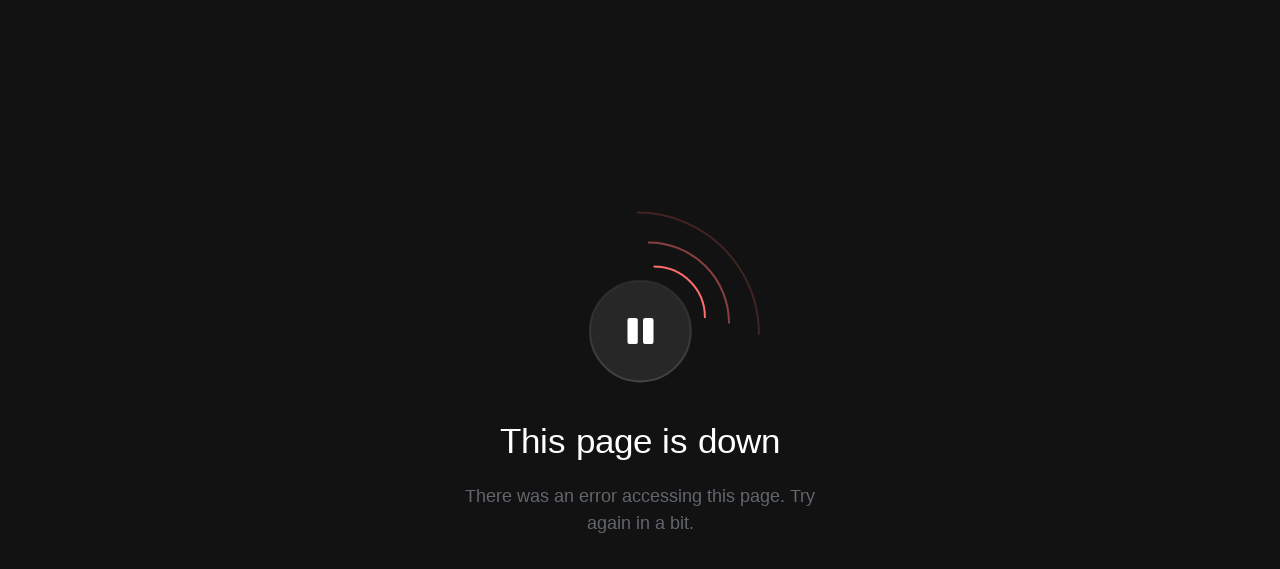

--- FILE ---
content_type: text/html; charset=utf-8
request_url: https://nttsoccer.com/pages/page-2825
body_size: 15198
content:
<!DOCTYPE html>
<html lang="en">
  <head>
    <title>No Tippy Tappy</title>
    <meta charset="utf-8">
    <meta name="viewport" content="width=device-width, initial-scale=1, shrink-to-fit=no">
      <link rel="shortcut icon" href="https://nttsoccer.com/images/favicontypes/48386/512-x-512-transparent-background-arms-folded-logo-1.1689617976.png">

    <meta name="csrf-param" content="authenticity_token" />
<meta name="csrf-token" content="h26_cpef3I3ifWc2v6I6B-zYfYNZemgcDxlLO1m2RGksQrCWVqzeO9Ourut-PVAxS891GLuOdFf-JG4YEcdH1w" />
    <link rel="stylesheet" href="https://assets-gke.uscreencdn.com/vite/assets/tailwind-CCCdenBg.css" media="all" />
    <link rel="stylesheet" href="https://assets-gke.uscreencdn.com/vite/assets/vue_storefront-BBGSFGaE.css" media="all" />

    <script src="https://assets-gke.uscreencdn.com/vite/assets/web-components-0lA6EdJK.js" crossorigin="anonymous" type="module"></script><link rel="modulepreload" href="https://assets-gke.uscreencdn.com/vite/assets/preload-helper-B8hUOznO.js" as="script" crossorigin="anonymous">
    <script src="https://assets-gke.uscreencdn.com/vite/assets/storefront_hotwire-CV--JFAr.js" crossorigin="anonymous" type="module"></script><link rel="modulepreload" href="https://assets-gke.uscreencdn.com/vite/assets/preload-helper-B8hUOznO.js" as="script" crossorigin="anonymous">
<link rel="modulepreload" href="https://assets-gke.uscreencdn.com/vite/assets/browser--AzYHaXx.js" as="script" crossorigin="anonymous"><link rel="stylesheet" href="https://assets-gke.uscreencdn.com/vite/assets/storefront_hotwire-CD-fzqYe.css" media="screen" />

    <!-- Google Analytics -->

    <script async src="https://www.googletagmanager.com/gtag/js?id=G-LSF1STMXHE"></script>
    <script>
      window.dataLayer = window.dataLayer || [];
      function gtag(){dataLayer.push(arguments);}
      gtag('js', new Date());
      gtag('config', 'G-LSF1STMXHE');
    </script>
<!-- End Google Analytics -->

      <!-- Google Tag Manager -->
  <script>
    (function(w,d,s,l,i){w[l]=w[l]||[];w[l].push({'gtm.start':
    new Date().getTime(),event:'gtm.js'});var f=d.getElementsByTagName(s)[0],
    j=d.createElement(s),dl=l!='dataLayer'?'&l='+l:'';j.async=true;j.src=
    'https://www.googletagmanager.com/gtm.js?id='+i+dl;f.parentNode.insertBefore(j,f);
    })(window,document,'script','dataLayer','GTM-WG2QT5JW');
  </script>
<!-- End Google Tag Manager -->

    <script>
      window.apiUrl = "https://api.uscreencdn.com"
      window.apiOrigin = "gafferstraining"
    </script>
      <script>
        window.hotwireCatalog = true
        window.addEventListener('turbo:before-fetch-request', function (event) {
          event.detail.fetchOptions.headers['X-Fastly-Origin'] = "gafferstraining"
        })
      </script>
    

    <script>
      var sentryDsn = 'https://4edb6728c95ea31782114638042ef4e2@o282387.ingest.us.sentry.io/4509910289350656'
      var sentryStorefrontActive = true
      var sentryStorefrontSampleRate = 1.0
      var railsEnv = 'production'
      var analyticsHost = 'https://stats.uscreen.io'
      var uscreenStoreId = 48187
      var analyticsConfig = {"debug": false, "mode": "batch","maxIntervalMs": 20000, "maxEventsInStorage": 10, "allowedEvents": ["abort", "emptied", "ended", "error", "interruptbegin","interruptend", "loadstart", "pause", "canplay","play", "progress", "stalled", "waiting", "seeking", "seeked"],"alwaysClearSession": true,"maxSendingAttempts": 5}
    </script>
    <script>
//<![CDATA[
window.gon={};gon.global={"uppy_companion_url":"/uppy","assets_cdn_url":"https://alpha.uscreencdn.com","mixpanel_token":"44e8d04b49529b306bd4a1c79afcc56e"};gon.feature_flags=["themeless","show_captcha","show_captcha_v3","confirm_email_on_gift_card_sign_up","cover_my_fees","live_events_feed","checkout_donations","google_play_subscriptionsv2","hotwire_catalog","passwordless_sign_up","rudolph_email_broadcasts","content_moderation","automations","external_checkout_apple","external_checkout_google","people_v2","mobile_calendar","calendar_push_notifications","apps_update_requests","account_creation_required","banner_with_live_stream_overage","paypal_beta","client_emails_footer","community_notifications_v1","force_shortened_checkout","new_video_get_access_page","new_gifts","real_time_apple_notifications","real_time_android_notifications","tailwind_latest","rich_user_profile","pause_subscriptions","stripe_subscriptions","dm_attachments_in_app","new_admin_home","live_chat_with_react","custom_google_cast_receiver","starter_plan","welcome_experience","jit_notifications_v2"];gon.settings={"primary_color":"#04FD1D","commenting":false,"my_library":true,"stats_id":"c43v645rpolt89529v2pesifn","analytics_env_id":"production","chapter_style":"sidebar","store_title":"No Tippy Tappy","continue_watching":true,"mark_as_watched":true,"live_event_feed_link":"webcal://nttsoccer.com/live_event_feed.ics","locale":"en","autoplay":true,"uplayer":false,"show_notifications_center":false,"time_format":null,"local_timezone":null};gon.currency="USD";gon.locale="en";gon.country="US";gon.stripe="pk_live_DImPqz7QOOyx70XCA9DSifxb";gon.recaptcha_v3_pub_key="6LenX-EZAAAAAAITxgGIXKB3S2OVKsM5r5tg0wKL";gon.store_id=48187;gon.writing_direction="ltr";gon.pixel_user=null;gon.pixel_store=48187;gon.pixel_session="341a9c4a-2ef2-4e2f-a0e9-69aa79b029ea";gon.impersonated=null;gon.request_referer=null;gon.ga_id=null;gon.pixel_email=null;gon.environment="production";gon.analytics={"user_id":null,"store_id":48187,"pixel_session":"341a9c4a-2ef2-4e2f-a0e9-69aa79b029ea","impersonated":null,"request_referer":null,"ga_id":null,"email":null,"environment":"production"};gon.env="production";gon.session=false;gon.title="No Tippy Tappy";gon.terms_url="https://nttsoccer.com/pages/terms";gon.stripe_api_version="2024-12-18.acacia";gon.captcha=true;gon.has_gift_card_enabled=true;gon.referral_program_tab_enabled=true;gon.whitelabeling_enabled=false;gon.primary_color="#04FD1D";gon.color_scheme="dark";gon.banner_image="https://alpha.uscreencdn.com/1200xnull/assets%2Fpage-editor%2Fpappa-and-gaffer-6.1689618025.jpg";gon.logo="https://alpha.uscreencdn.com/nullx100/images/logotypes/48386/512-x-512-transparent-background-arms-folded-logo.1686309990.png";gon.integrations={"facebook_pixel":false,"google_tag_manager":true,"google_analytics":true,"refersion":false};
//]]>
</script>
      <title>No Tippy Tappy</title>
<meta name="description" content="">
<!-- Twitter Card data -->
<meta name="twitter:card" content="summary" />
<meta name="twitter:title" content="No Tippy Tappy" />
<meta name="twitter:description" content="" />
<meta name="twitter:image" content="https://alpha.uscreencdn.com/450xnull/images/logotypes/48386/512-x-512-transparent-background-arms-folded-logo.1686309990.png?auto=webp" />
<!-- Open Graph data -->
<meta property="og:title" content="No Tippy Tappy" >
<meta property="og:type" content="website" />
<meta property="og:url" content="https://nttsoccer.com" >
<meta property="og:image" content="https://alpha.uscreencdn.com/1110xnull/images/logotypes/48386/512-x-512-transparent-background-arms-folded-logo.1686309990.png?auto=webp" >
<meta property="og:image:width" content="740" >
<meta property="og:image:height" content="420" >
<meta property="og:description" content="" >
<meta property="og:site_name" content="No Tippy Tappy" />
<link rel="canonical" href="https://nttsoccer.com" />
<script type = 'application/ld+json' >
  {
    "@context": "https://schema.org",
    "@type": "Organization",
    "url": "https://nttsoccer.com",
    "@id": "https://nttsoccer.com/#organization",
    "name": "No Tippy Tappy",
    "logo": "https://alpha.uscreencdn.com/450xnull/images/logotypes/48386/512-x-512-transparent-background-arms-folded-logo.1686309990.png?auto=webp"
  }
</script>


  </head>
  <body
    class="dark themeless group/body"
    dir="ltr"
  >
        <!-- Google Tag Manager (noscript) -->
  <noscript><iframe src="https://www.googletagmanager.com/ns.html?id=GTM-WG2QT5JW"
  height="0" width="0" style="display:none;visibility:hidden"></iframe></noscript>
  <!-- End Google Tag Manager (noscript) -->

    <style>
      html {
        height: 100%;
      }
      body {
          height: 100%;
          min-height: 100vh;
      }
      a {
        color: #04FD1D;
      }
      .active-color {
        color: #04FD1D !important;
      }
      .active-background-color {
        background-color: #04FD1D !important;
      }
      .active-fill {
        fill: #04FD1D !important;
      }
      .active-border-color {
        border-color: #04FD1D !important;
      }
      .link, .link:hover, .link:active, .link:focus, .link:visited {
        color: #04FD1D !important;
        text-decoration: none;
      }

      .stripe-card-element .StripeElement {
        border-radius: 4px;
        background-color: #ffffff;
        border: solid 2px #d6dde5;
        padding: 10px 15px;
      }

      .stripe-card-element .field-with-error .StripeElement {
        border: solid 2px #ff2322;
      }

      .stripe-card-element .StripeElement--focus {
        border-color: #04FD1D !important;
      }
      .stripe-card-element .StripeElement--invalid {
        border-color: #ff2322 !important;
      }
      .active {
        fill: #04FD1D !important;
      }
      input[type=text]:active, input[type=password]:active, input[type=text]:focus, input[type=password]:focus {
        border-color: #04FD1D !important;
      }
      .open {
        border-color: #04FD1D !important;
      }
      .options {
        border-color: #04FD1D !important;
      }
      .logo-url {
        text-decoration: none;
      }
      
    <a href="https://apps.apple.com/us/app/no-tippy-tappy-soccer/id6461457839?itscg=30200&itsct=apps_box_badge&mttnsubad=6461457839" style="display: inline-block;">
    <img src="https://toolbox.marketingtools.apple.com/api/v2/badges/download-on-the-app-store/black/en-us?releaseDate=1702598400" alt="Download on the App Store" style="width: 245px; height: 82px; vertical-align: middle; object-fit: contain;" />
    </a>
    
    </style>
    <style>
    :root {
        --primary: #04FD1D;
        --primary-rgb: 4, 253, 29;
        --contrast-text-color: #FFFFFF;
        --contrast-to-primary-color: #fff;
    }
</style>
<style id="custom-theme-styles" media="none">
    body.light {
        --main-color-h: 0;
        --main-color-s: 100;
        --main-color-l: 100;
        --ds-bg-main: hsl(0, 100%, 100%);

        --ds-bg-default: hsl(var(--main-color-h), calc(var(--main-color-s) * 1%), 96%);
        --ds-bg-inset: hsl(var(--main-color-h), calc(var(--main-color-s) * 1%), 91%);
        --ds-bg-overlay: hsl(var(--main-color-h), calc(var(--main-color-s) * 1%), 98%);
        --ds-bg-subtle: hsl(var(--main-color-h), calc(var(--main-color-s) * 1%), 91%);

        --ds-border-default: hsl(var(--main-color-h), calc(var(--main-color-s) * 1%), 85%);
        --ds-fg-default: hsl(var(--main-color-h), calc(var(--main-color-s) * 1%), 8%);
        --ds-fg-muted: hsl(var(--main-color-h), calc(var(--main-color-s) * 1%), 25%);
        --ds-fg-subtle: hsl(var(--main-color-h), calc(var(--main-color-s) * 1%), 50%);
    }

    body.dark {
        --main-color-h: 0;
        --main-color-s: 100;
        --main-color-l: 0;
        --ds-bg-main: hsl(0, 100%, 0%);

        --ds-bg-default: hsl(var(--main-color-h), calc(var(--main-color-s) * 1%), 10%);
        --ds-bg-overlay: hsl(var(--main-color-h), calc(var(--main-color-s) * 1%), 2%);
        --ds-bg-inset: hsl(var(--main-color-h), calc(var(--main-color-s) * 1%), 6%);
        --ds-bg-subtle: hsl(var(--main-color-h), calc(var(--main-color-s) * 1%), 15%);

        --ds-border-default: hsl(var(--main-color-h), calc(var(--main-color-s) * 1%), 20%);
        --ds-fg-default: hsl(var(--main-color-h), calc(var(--main-color-s) * 1%), 98%);
        --ds-fg-muted: hsl(var(--main-color-h), calc(var(--main-color-s) * 1%), 70%);
        --ds-fg-subtle: hsl(var(--main-color-h), clamp(7%, calc(calc(var(--main-color-s) - 10) * 1%), 100%), 60%);
    }

</style>

    
    
    <div id="storefront_common" data-page="{&quot;component&quot;:&quot;InternalError&quot;,&quot;props&quot;:{&quot;user&quot;:null,&quot;store&quot;:48187,&quot;store_info&quot;:{&quot;captcha&quot;:true,&quot;session&quot;:false,&quot;currency&quot;:&quot;USD&quot;,&quot;currency_symbol&quot;:&quot;$&quot;,&quot;terms_url&quot;:&quot;https://nttsoccer.com/pages/terms&quot;,&quot;color_scheme&quot;:&quot;dark&quot;,&quot;logo&quot;:&quot;https://alpha.uscreencdn.com/300xnull/images/logotypes/48386/512-x-512-transparent-background-arms-folded-logo.1686309990.png&quot;,&quot;banner_image&quot;:&quot;https://alpha.uscreencdn.com/300xnull/assets%2Fpage-editor%2Fpappa-and-gaffer-6.1689618025.jpg&quot;,&quot;stripe&quot;:&quot;pk_live_DImPqz7QOOyx70XCA9DSifxb&quot;,&quot;country&quot;:&quot;US&quot;,&quot;env&quot;:&quot;production&quot;,&quot;primary_color&quot;:&quot;#04FD1D&quot;,&quot;locale&quot;:&quot;en&quot;,&quot;title&quot;:&quot;No Tippy Tappy&quot;,&quot;integrations&quot;:{&quot;facebook_pixel&quot;:false,&quot;google_tag_manager&quot;:true,&quot;google_analytics&quot;:true,&quot;refersion&quot;:false},&quot;has_gift_card_enabled&quot;:true,&quot;feature_flags&quot;:[&quot;themeless&quot;,&quot;show_captcha&quot;,&quot;show_captcha_v3&quot;,&quot;confirm_email_on_gift_card_sign_up&quot;,&quot;cover_my_fees&quot;,&quot;live_events_feed&quot;,&quot;checkout_donations&quot;,&quot;google_play_subscriptionsv2&quot;,&quot;hotwire_catalog&quot;,&quot;passwordless_sign_up&quot;,&quot;rudolph_email_broadcasts&quot;,&quot;content_moderation&quot;,&quot;automations&quot;,&quot;external_checkout_apple&quot;,&quot;external_checkout_google&quot;,&quot;people_v2&quot;,&quot;mobile_calendar&quot;,&quot;calendar_push_notifications&quot;,&quot;apps_update_requests&quot;,&quot;account_creation_required&quot;,&quot;banner_with_live_stream_overage&quot;,&quot;paypal_beta&quot;,&quot;client_emails_footer&quot;,&quot;community_notifications_v1&quot;,&quot;force_shortened_checkout&quot;,&quot;new_video_get_access_page&quot;,&quot;new_gifts&quot;,&quot;real_time_apple_notifications&quot;,&quot;real_time_android_notifications&quot;,&quot;tailwind_latest&quot;,&quot;rich_user_profile&quot;,&quot;pause_subscriptions&quot;,&quot;stripe_subscriptions&quot;,&quot;dm_attachments_in_app&quot;,&quot;new_admin_home&quot;,&quot;live_chat_with_react&quot;,&quot;custom_google_cast_receiver&quot;,&quot;starter_plan&quot;,&quot;welcome_experience&quot;,&quot;jit_notifications_v2&quot;]},&quot;params&quot;:{&quot;controller&quot;:&quot;storefront/errors&quot;,&quot;action&quot;:&quot;internal_error&quot;,&quot;id&quot;:&quot;page-2825&quot;},&quot;errors&quot;:{},&quot;alert&quot;:[],&quot;alert_timeout&quot;:null,&quot;storeInfo&quot;:{&quot;previewMode&quot;:false,&quot;colorScheme&quot;:&quot;dark&quot;,&quot;logo&quot;:&quot;https://alpha.uscreencdn.com/300xnull/images/logotypes/48386/512-x-512-transparent-background-arms-folded-logo.1686309990.png&quot;,&quot;title&quot;:&quot;No Tippy Tappy&quot;}},&quot;url&quot;:&quot;https://nttsoccer.com/500&quot;}"></div>
    <script src="https://js.stripe.com/v3/"></script>
    
    <script src="https://assets-gke.uscreencdn.com/vite/assets/vue_storefront-BoTpGZYY.js" crossorigin="anonymous" type="module"></script><link rel="modulepreload" href="https://assets-gke.uscreencdn.com/vite/assets/preload-helper-B8hUOznO.js" as="script" crossorigin="anonymous">
    <link rel="stylesheet" href="https://use.fontawesome.com/releases/v5.2.0/css/all.css" integrity="sha384-hWVjflwFxL6sNzntih27bfxkr27PmbbK/iSvJ+a4+0owXq79v+lsFkW54bOGbiDQ" crossorigin="anonymous">
  </body>
</html>


--- FILE ---
content_type: text/css
request_url: https://assets-gke.uscreencdn.com/vite/assets/vue_storefront-BBGSFGaE.css
body_size: 26382
content:
.desktop{display:none}.mobile{display:block}a{-webkit-tap-highlight-color:transparent}@media screen and (min-width:992px){.desktop{display:block}.mobile{display:none}}html{-webkit-box-sizing:border-box;box-sizing:border-box;color:#2a3135;font-family:-apple-system,BlinkMacSystemFont,Helvetica,Arial,sans-serif;font-size:16px}*,:after,:before{-webkit-box-sizing:inherit;box-sizing:inherit}body,h1,h2,h3,h4,h5,h6,ol,p,ul{font-weight:400;margin:0;padding:0}ol,ul{list-style:none}.light .left-side{background-color:#fff}.light .right-side{background-color:#f3f5f7}.dark{background:#121212}.dark .left-side{background-color:#121212}.dark .right-side{background-color:#000}.selectr-container{position:relative}.selectr-container li{list-style:none}.selectr-hidden{overflow:hidden;position:absolute;clip:rect(0,0,0,0);border:0;height:1px;margin:-1px;padding:0;width:1px}.selectr-visible{height:100%;left:0;opacity:0;position:absolute;top:0;width:100%;z-index:11}.selectr-desktop.multiple .selectr-visible{display:none}.selectr-desktop.multiple.native-open .selectr-visible{display:block;height:auto;min-height:200px!important;opacity:1;top:100%}.selectr-container.multiple.selectr-mobile .selectr-selected{z-index:0}.selectr-selected{background-color:#fff;border:1px solid #d7d8d7;border-radius:3px;-webkit-box-sizing:border-box;box-sizing:border-box;cursor:pointer;outline:none!important;padding:7px 28px 7px 14px;position:relative;width:100%;z-index:1}.dark .selectr-selected{background-color:#2a2a2a;border:1px solid #000;color:#fff}.selectr-selected:before{border-color:#6c7a86 transparent transparent;border-style:solid;border-width:4px 4px 0;content:"";height:0;position:absolute;right:10px;top:50%;-webkit-transform:rotate(0deg) translate3d(0,-50%,0);transform:rotate(0) translate3d(0,-50%,0);width:0}.selectr-container.native-open .selectr-selected:before,.selectr-container.open .selectr-selected:before{border-color:transparent transparent #6c7a86;border-style:solid;border-width:0 4px 4px}.selectr-label{display:none;overflow:hidden;text-overflow:ellipsis;white-space:nowrap;width:100%}.selectr-placeholder{color:#6c7a86}.selectr-tags{margin:0;padding:0;white-space:normal}.has-selected .selectr-tags{margin:0 0 -2px}.selectr-tag{background:#acb7bf none repeat scroll 0 0;border:none;border-radius:10px;color:#fff;cursor:default;float:left;list-style:none;margin:0 2px 2px 0;padding:2px 25px 2px 8px;position:relative}.selectr-container.multiple.has-selected .selectr-selected{padding:5px 28px 5px 5px}.selectr-options-container{background-color:#fff;border:1px solid #d7d8d7;border-radius:0 0 3px 3px;border-top:0 solid transparent;-webkit-box-sizing:border-box;box-sizing:border-box;display:none;left:0;position:absolute;top:calc(100% - 1px);width:100%;z-index:10000}.dark .selectr-options-container{background-color:#2a2a2a;border-color:transparent #000 #000}.selectr-container.open .selectr-options-container{display:block}.selectr-input-container{display:none;position:relative}.selectr-clear,.selectr-input-clear,.selectr-tag-remove{background-color:transparent;border:none;cursor:pointer;height:20px;padding:0;position:absolute;right:22px;top:50%;-webkit-transform:translate3d(0,-50%,0);transform:translate3d(0,-50%,0);width:20px;z-index:11}.selectr-clear,.selectr-input-clear{display:none}.selectr-container.has-selected .selectr-clear,.selectr-input-container.active .selectr-input-clear{display:block}.selectr-selected .selectr-tag-remove{right:2px}.selectr-clear:after,.selectr-clear:before,.selectr-input-clear:after,.selectr-input-clear:before,.selectr-tag-remove:after,.selectr-tag-remove:before{background-color:#6c7a86;content:" ";height:10px;left:9px;position:absolute;top:5px;width:2px}.selectr-tag-remove:after,.selectr-tag-remove:before{background-color:#fff;height:12px;top:4px;width:3px}.selectr-clear:before,.selectr-input-clear:before,.selectr-tag-remove:before{-webkit-transform:rotate(45deg);transform:rotate(45deg)}.selectr-clear:after,.selectr-input-clear:after,.selectr-tag-remove:after{-webkit-transform:rotate(-45deg);transform:rotate(-45deg)}.selectr-input-container.active,.selectr-input-container.active .selectr-clear{display:block}.selectr-input{border:1px solid #999;border-radius:3px;left:5px;margin:10px 15px;padding:7px 30px 7px 9px;top:5px;width:calc(100% - 30px)}.selectr-input,.selectr-notice{-webkit-box-sizing:border-box;box-sizing:border-box}.selectr-notice{background-color:#fff;border-radius:0 0 3px 3px;border-top:1px solid #999;display:none;padding:8px 16px;width:100%}.selectr-container.notice .selectr-notice{display:block}.selectr-container.notice .selectr-selected{border-radius:3px 3px 0 0}.selectr-options{display:none;margin:0;max-height:200px;overflow-x:auto;overflow-y:scroll;padding:0;position:relative;top:calc(100% + 2px)}.selectr-container.notice .selectr-options-container,.selectr-container.open .selectr-input-container,.selectr-container.open .selectr-options{display:block}.selectr-option{cursor:pointer;display:block;font-weight:400;list-style:none outside none;padding:5px 20px;position:relative}.dark .selectr-option{background-color:#2a2a2a}.selectr-options.optgroups>.selectr-option{padding-left:25px}.selectr-optgroup{font-weight:700;padding:0}.selectr-optgroup--label{font-weight:700;margin-top:10px;padding:5px 15px}.selectr-match{text-decoration:underline}.selectr-option.selected{background-color:#ddd}.dark .selectr-option.selected{background-color:#000}.selectr-option.active{background-color:#0000004d;color:#fff}.selectr-option.disabled{opacity:.4}.selectr-option.excluded{display:none}.selectr-container.open .selectr-selected{border-color:#999 #999 transparent;border-radius:3px 3px 0 0}.dark .selectr-container.open .selectr-selected{border-color:#000 #000 transparent}.selectr-container.open .selectr-selected:after{-webkit-transform:rotate(180deg) translate3d(0,50%,0);transform:rotate(180deg) translate3d(0,50%,0)}.selectr-disabled{opacity:.6}.has-selected .selectr-placeholder,.selectr-empty{display:none}.has-selected .selectr-label{display:block}.taggable .selectr-selected{padding:4px 28px 4px 4px}.taggable .selectr-selected:after{clear:both;content:" ";display:table}.taggable .selectr-label{width:auto}.taggable .selectr-tags{display:block;float:left}.taggable .selectr-placeholder{display:none}.input-tag{float:left;min-width:90px;width:auto}.selectr-tag-input{border:none;font-family:inherit;font-size:inherit;font-weight:inherit;padding:3px 10px;width:100%}.selectr-input-container.loading:after{-webkit-animation:spin .5s linear 0s infinite normal forwards running;animation:spin .5s linear 0s infinite normal forwards running;border:3px solid #ddd;border-radius:50%;border-top-color:#aaa;content:"";height:20px;position:absolute;right:20px;top:50%;-webkit-transform:translate3d(0,-50%,0);transform:translate3d(0,-50%,0);-webkit-transform-origin:50% 0 0;transform-origin:50% 0 0;width:20px}@-webkit-keyframes spin{0%{-webkit-transform:rotate(0deg) translate3d(0,-50%,0);transform:rotate(0) translate3d(0,-50%,0)}to{-webkit-transform:rotate(1turn) translate3d(0,-50%,0);transform:rotate(1turn) translate3d(0,-50%,0)}}@keyframes spin{0%{-webkit-transform:rotate(0deg) translate3d(0,-50%,0);transform:rotate(0) translate3d(0,-50%,0)}to{-webkit-transform:rotate(1turn) translate3d(0,-50%,0);transform:rotate(1turn) translate3d(0,-50%,0)}}.selectr-container.open.inverted .selectr-selected{border-color:transparent #d7d8d7 #d7d8d7;border-radius:0 0 3px 3px}.dark .selectr-container.open.inverted .selectr-selected{border-color:transparent #000 #000}.selectr-container.inverted .selectr-options-container{background-color:#fff;border-color:#d7d8d7 #d7d8d7 transparent;border-radius:3px 3px 0 0;border-width:1px 1px 0}.selectr-options::-webkit-scrollbar-track{background-color:#f5f5f5!important;border-radius:10px!important;-webkit-box-shadow:inset 0 0 6px rgba(0,0,0,.3)!important}.selectr-options::-webkit-scrollbar{background-color:#f5f5f5!important;width:5px!important}.selectr-options::-webkit-scrollbar-thumb{background-color:#555!important;border-radius:10px!important;-webkit-box-shadow:inset 0 0 6px rgba(0,0,0,.3)!important}.dark .selectr-container.inverted .selectr-options-container{background-color:#2a2a2a;border-color:#000 #000 transparent}.selectr-container.inverted .selectr-options-container{bottom:calc(100% - 1px);top:auto}.selectr-container ::-webkit-input-placeholder{color:#6c7a86;opacity:1}.selectr-container ::-moz-placeholder{color:#6c7a86;opacity:1}.selectr-container :-ms-input-placeholder{color:#6c7a86;opacity:1}.selectr-container ::-ms-input-placeholder{color:#6c7a86;opacity:1}.selectr-container ::placeholder{color:#6c7a86;opacity:1}.storefront-radio-buttons-group .selected{background-color:rgba(var(--primary-rgb),.1)}.storefront-radio-buttons-group .option-wrapper{border-color:var(--ds-border-default);border-radius:.5rem;border-width:1px;color:var(--ds-fg-default);font-size:.875rem;line-height:1.25rem;overflow:hidden}.storefront-radio-buttons-group .option-footer{padding:1rem;--tw-text-opacity:1;background:#0000000a;color:rgb(55 65 81/var(--tw-text-opacity))}.storefront-radio-buttons-group .radio-button{padding:1rem}.storefront-radio-buttons-group .input{-webkit-appearance:none;-moz-appearance:none;appearance:none;border-radius:50%;height:24px;outline:none;position:relative;-webkit-transition:border-color .2s;transition:border-color .2s;-webkit-user-select:none;-moz-user-select:none;-ms-user-select:none;user-select:none;width:24px}.storefront-radio-buttons-group .input:checked,.storefront-radio-buttons-group .input:hover{border-width:1px;--tw-border-opacity:1;border-color:rgba(var(--primary-rgb),var(--tw-border-opacity))}.storefront-radio-buttons-group .input:checked+.circle{--tw-bg-opacity:1;background-color:rgba(var(--primary-rgb),var(--tw-bg-opacity));visibility:visible}.has-errors .storefront-radio-buttons-group .input:checked+.circle{--tw-bg-opacity:1;background-color:rgb(239 68 68/var(--tw-bg-opacity))}.storefront-radio-buttons-group .input:checked:disabled+.circle{--tw-bg-opacity:1;background-color:rgb(255 255 255/var(--tw-bg-opacity))}.dark .storefront-radio-buttons-group .input:checked:disabled+.circle{--tw-bg-opacity:1;background-color:rgb(209 213 219/var(--tw-bg-opacity))}.storefront-radio-buttons-group .input:disabled,.storefront-radio-buttons-group .input:disabled:hover{--tw-border-opacity:1;border-color:rgb(209 213 219/var(--tw-border-opacity));--tw-bg-opacity:1;background-color:rgb(243 244 246/var(--tw-bg-opacity))}.dark .storefront-radio-buttons-group .input:disabled,.dark .storefront-radio-buttons-group .input:disabled:checked,.dark .storefront-radio-buttons-group .input:disabled:hover,.dark .storefront-radio-buttons-group .input:disabled:hover:checked,.storefront-radio-buttons-group .input:disabled:checked,.storefront-radio-buttons-group .input:disabled:hover:checked{--tw-border-opacity:1;border-color:rgb(107 114 128/var(--tw-border-opacity));--tw-bg-opacity:1;background-color:rgb(107 114 128/var(--tw-bg-opacity))}.storefront-radio-buttons-group .input:disabled+.circle{--tw-bg-opacity:1;background-color:rgb(255 255 255/var(--tw-bg-opacity))}.has-errors .storefront-radio-buttons-group .input{--tw-border-opacity:1;border-color:rgb(239 68 68/var(--tw-border-opacity))}.storefront-radio-buttons-group .circle{background:var(--primary);border-radius:50%;display:block;height:50%;left:50%;position:absolute;top:50%;-webkit-transform:translate(-50%,-50%);transform:translate(-50%,-50%);-webkit-transition:background-color .2s;transition:background-color .2s;visibility:hidden;width:50%}.dark .storefront-radio-buttons-group .option-wrapper{--tw-border-opacity:1;border-color:rgb(55 65 81/var(--tw-border-opacity));--tw-text-opacity:1;color:rgb(255 255 255/var(--tw-text-opacity))}.dark .storefront-radio-buttons-group .option-wrapper:hover{--tw-border-opacity:1;border-color:rgba(var(--primary-rgb),var(--tw-border-opacity))}.dark .storefront-radio-buttons-group .option-footer{--tw-text-opacity:1;background:#ffffff14;color:rgb(107 114 128/var(--tw-text-opacity))}.b-button.disabled[data-v-a02aef94]:not(.variant-text){background:var(--gray-500)!important;border-color:var(--gray-500)!important;color:var(--light)!important}.b-button.disabled[data-v-a02aef94]{color:var(--gray-500)!important;cursor:not-allowed;opacity:.5}.variant-fill[data-v-a02aef94]{color:var(--light);color:var(--contrast-text-color,var(--light))}.variant-fill.color-primary[data-v-a02aef94]{background:var(--primary)}.variant-fill.color-primary[data-v-a02aef94]:hover{background:rgba(var(--primary-rgb),.8)}.variant-fill.color-primary[data-v-a02aef94]:active{background:rgba(var(--primary-rgb),.7)}.variant-fill.color-danger[data-v-a02aef94]{background:var(--danger)}.variant-fill.color-danger[data-v-a02aef94]:hover{background:rgba(var(--danger-rgb),.8)}.variant-fill.color-danger[data-v-a02aef94]:active{background:rgba(var(--danger-rgb),.7)}.variant-fill.color-base[data-v-a02aef94]{background:var(--dark)}.variant-fill.color-base[data-v-a02aef94]:hover{background:rgba(var(--dark-rgb),.8)}.variant-fill.color-base[data-v-a02aef94]:active{background:rgba(var(--dark-rgb),.7)}.variant-fill.color-inverted[data-v-a02aef94]{background:var(--light);color:var(--black)}.variant-fill.color-inverted[data-v-a02aef94]:hover{background:rgba(var(--light-rgb),.8)}.variant-fill.color-inverted[data-v-a02aef94]:active{background:rgba(var(--light-rgb),.7)}.variant-light.color-primary[data-v-a02aef94]{background:rgba(var(--primary-rgb),.1);color:var(--primary)}.variant-light.color-primary[data-v-a02aef94]:hover{background:rgba(var(--primary-rgb),.15)}.variant-light.color-primary[data-v-a02aef94]:active{background:rgba(var(--primary-rgb),.3)}.variant-light.color-danger[data-v-a02aef94]{background:rgba(var(--danger-rgb),.1);color:var(--danger)}.variant-light.color-danger[data-v-a02aef94]:hover{background:rgba(var(--danger-rgb),.15)}.variant-light.color-danger[data-v-a02aef94]:active{background:rgba(var(--danger-rgb),.3)}.variant-light.color-base[data-v-a02aef94]{background:rgba(var(--dark-rgb),.05);color:var(--dark)}.variant-light.color-base[data-v-a02aef94]:hover{background:rgba(var(--dark-rgb),.1)}.variant-light.color-base[data-v-a02aef94]:active{background:rgba(var(--dark-rgb),.15)}.variant-light.color-inverted[data-v-a02aef94]{background:rgba(var(--light-rgb),.1);color:var(--light)}.variant-light.color-inverted[data-v-a02aef94]:hover{background:rgba(var(--light-rgb),.15)}.variant-light.color-inverted[data-v-a02aef94]:active{background:rgba(var(--light-rgb),.3)}.variant-text.color-primary[data-v-a02aef94]{color:var(--primary)}.variant-text.color-primary[data-v-a02aef94]:hover{color:rgba(var(--primary-rgb),.8)}.variant-text.color-primary[data-v-a02aef94]:active{color:rgba(var(--primary-rgb),.7)}.variant-text.color-danger[data-v-a02aef94]{color:var(--danger)}.variant-text.color-danger[data-v-a02aef94]:hover{color:rgba(var(--danger-rgb),.8)}.variant-text.color-danger[data-v-a02aef94]:active{color:rgba(var(--danger-rgb),.7)}.variant-text.color-base[data-v-a02aef94]{color:var(--dark)}.variant-text.color-base[data-v-a02aef94]:hover{color:rgba(var(--dark-rgb),.8)}.variant-text.color-base[data-v-a02aef94]:active{color:rgba(var(--dark-rgb),.7)}.variant-text.color-inverted[data-v-a02aef94]{color:var(--light)}.variant-text.color-inverted[data-v-a02aef94]:hover{color:rgba(var(--light-rgb),.8)}.variant-text.color-inverted[data-v-a02aef94]:active{color:rgba(var(--light-rgb),.7)}.icon-alone[data-v-a02aef94]{-webkit-box-align:center;-ms-flex-align:center;align-items:center;-webkit-box-pack:center;-ms-flex-pack:center;justify-content:center}.size-sm[data-v-a02aef94]{font-size:.875rem;line-height:1rem}.size-sm[data-v-a02aef94]:not(.variant-text,.icon-alone){min-height:2rem;padding:.5rem .75rem}.size-sm:not(.variant-text,.icon-alone).adaptive[data-v-a02aef94]{font-size:.875rem;height:2rem;line-height:1.25rem;padding:.5rem .75rem}@media screen and (min-width:640px){.size-sm:not(.variant-text,.icon-alone).adaptive[data-v-a02aef94]{font-size:1rem;height:2.5rem;line-height:1.5rem;padding-left:1rem;padding-right:1rem}}.size-sm.icon-alone[data-v-a02aef94]{height:2rem;width:2rem}.size-base[data-v-a02aef94]:not(.variant-text,.icon-alone){min-height:2.5rem;padding:.5rem 1rem}.size-base.icon-alone[data-v-a02aef94]{height:2.5rem;width:2.5rem}.size-lg[data-v-a02aef94]{font-size:1.125rem;line-height:1.5rem}.size-lg[data-v-a02aef94]:not(.variant-text,.icon-alone){min-height:3rem;padding:.75rem 1.5rem}.size-lg.icon-alone[data-v-a02aef94]{height:3rem;width:3rem}.icon-start.icon-sm[data-v-a02aef94]{margin-right:.25rem}.icon-start.icon-base[data-v-a02aef94]{margin-right:.5rem}.icon-start.icon-lg[data-v-a02aef94]{margin-right:.75rem}.icon-end[data-v-a02aef94]{-webkit-box-ordinal-group:10000;-ms-flex-order:9999;order:9999}.icon-end.icon-sm[data-v-a02aef94]{margin-left:.25rem}.icon-end.icon-base[data-v-a02aef94]{margin-left:.5rem}.icon-end.icon-lg[data-v-a02aef94]{margin-left:.75rem}.dark .variant-fill.color-base[data-v-a02aef94]{background:var(--light);color:var(--black)}.dark .variant-fill.color-base[data-v-a02aef94]:hover{background:rgba(var(--light-rgb),.8)}.dark .variant-fill.color-base[data-v-a02aef94]:active{background:rgba(var(--light-rgb),.7)}.dark .variant-fill.color-inverted[data-v-a02aef94]{background:var(--dark);color:var(--light)}.dark .variant-fill.color-inverted[data-v-a02aef94]:hover{background:rgba(var(--dark-rgb),.8)}.dark .variant-fill.color-inverted[data-v-a02aef94]:active{background:rgba(var(--dark-rgb),.7)}.dark .variant-light.color-primary[data-v-a02aef94]{background:rgba(var(--primary-rgb),.24);color:var(--primary)}.dark .variant-light.color-primary[data-v-a02aef94]:hover{background:rgba(var(--primary-rgb),.3)}.dark .variant-light.color-primary[data-v-a02aef94]:active{background:rgba(var(--primary-rgb),.4)}.dark .variant-light.color-danger[data-v-a02aef94]{background:rgba(var(--danger-rgb),.24);color:var(--danger)}.dark .variant-light.color-danger[data-v-a02aef94]:hover{background:rgba(var(--danger-rgb),.3)}.dark .variant-light.color-danger[data-v-a02aef94]:active{background:rgba(var(--danger-rgb),.4)}.dark .variant-light.color-base[data-v-a02aef94]{background:rgba(var(--light-rgb),.1);color:var(--gray-100)}.dark .variant-light.color-base[data-v-a02aef94]:hover{background:rgba(var(--light-rgb),.15)}.dark .variant-light.color-base[data-v-a02aef94]:active{background:rgba(var(--light-rgb),.3)}.dark .variant-light.color-inverted[data-v-a02aef94]{background:rgba(var(--dark-rgb),.05);color:var(--dark)}.dark .variant-light.color-inverted[data-v-a02aef94]:hover{background:rgba(var(--dark-rgb),.1)}.dark .variant-light.color-inverted[data-v-a02aef94]:active{background:rgba(var(--dark-rgb),.15)}.dark .variant-text.color-base[data-v-a02aef94]{color:var(--light)}.dark .variant-text.color-base[data-v-a02aef94]:hover{background:rgba(var(--light-rgb),.1)}.dark .variant-text.color-base[data-v-a02aef94]:active{background:rgba(var(--light-rgb),.15)}.dark .variant-text.color-inverted[data-v-a02aef94]{color:var(--dark)}.dark .variant-text.color-inverted[data-v-a02aef94]:hover{background:rgba(var(--dark-rgb),.1)}.dark .variant-text.color-inverted[data-v-a02aef94]:active{background:rgba(var(--dark-rgb),.15)}.spinner[data-v-a02aef94]{-webkit-animation:rotate-a02aef94 .9s linear infinite;animation:rotate-a02aef94 .9s linear infinite;border:2px solid;border-right:2px solid transparent}@-webkit-keyframes rotate-a02aef94{to{-webkit-transform:rotate(1turn);transform:rotate(1turn)}}@keyframes rotate-a02aef94{to{-webkit-transform:rotate(1turn);transform:rotate(1turn)}}.lg[data-v-513b3e76]{color:#30363e;font-size:28px;margin-bottom:25px;min-height:33px}.md[data-v-513b3e76]{font-size:18px;margin-bottom:20px}.md[data-v-513b3e76],.sm[data-v-513b3e76]{color:#30363e;font-weight:700}.sm[data-v-513b3e76]{font-size:14px;margin-bottom:15px}.light .lg[data-v-513b3e76],.light .md[data-v-513b3e76],.light .sm[data-v-513b3e76]{color:#30363e}.dark .lg[data-v-513b3e76],.dark .md[data-v-513b3e76],.dark .sm[data-v-513b3e76]{color:#fff}@define-mixin codeEditorNormalize{h3[data-v-96cb283c]{font-weight:700}a[data-v-96cb283c]{text-decoration:underline}blockquote[data-v-96cb283c]{border-left:4px solid;font-size:90%;margin:1em 0;opacity:.8;padding-left:.8em}p[data-v-96cb283c]{margin-bottom:1em}ul[data-v-96cb283c]{list-style-type:disc}ol[data-v-96cb283c]{list-style-type:decimal}ol[data-v-96cb283c],ul[data-v-96cb283c]{color:#000;color:initial;margin-bottom:1em;padding-left:16px}ol p[data-v-96cb283c],ol[data-v-96cb283c]:last-child,p[data-v-96cb283c]:last-child,ul p[data-v-96cb283c],ul[data-v-96cb283c]:last-child{margin-bottom:0}}.program-description-text[data-v-96cb283c] a{color:var(--primary);text-decoration:underline}.program-description-text[data-v-96cb283c] h3{font-size:1.25rem;line-height:1.75rem}.program-description-text[data-v-96cb283c] blockquote{border-left-width:4px;margin-bottom:.5rem;margin-top:.5rem;--tw-border-opacity:1;border-color:rgb(107 114 128/var(--tw-border-opacity));padding-left:1rem}.program-description-text[data-v-96cb283c] ol,.program-description-text[data-v-96cb283c] ul{margin-bottom:.75rem;margin-top:.75rem;padding:0;-webkit-margin-start:2.5rem;margin-inline-start:2.5rem}.program-description-text[data-v-96cb283c] p{margin:0 0 .5rem;text-indent:0}.dark .program-description-text[data-v-96cb283c] p{--tw-text-opacity:1;color:rgb(209 213 219/var(--tw-text-opacity))}.powered-by-uscreen{-webkit-box-align:center;-ms-flex-align:center;align-items:center;display:-webkit-box;display:-ms-flexbox;display:flex;font-family:Inter,sans-serif;font-size:.875rem;line-height:1;--branding-text-color:#b0b0b0;--branding-text-hovered-color:#888}.dark .powered-by-uscreen{--branding-text-color:#8a8a8a;--branding-text-hovered-color:#adadad}.powered-by-uscreen{color:var(--branding-text-color)}.powered-by-uscreen svg{margin-right:5px}.powered-by-uscreen:hover{color:var(--branding-text-hovered-color)}.powered-by-uscreen:hover #logo-element{fill:#006aff;color:#006aff}.card img[data-v-68a03990],.card[data-v-68a03990]{width:100%}.card img[data-v-68a03990]{border-radius:4px;margin-bottom:15px}.type[data-v-68a03990]{font-size:12px;margin-bottom:10px;margin-top:-15px;opacity:.5}.description[data-v-68a03990]{font-size:13px}.light .description[data-v-68a03990],.light .type[data-v-68a03990]{color:#30363e}.dark .description[data-v-68a03990],.dark .type[data-v-68a03990]{color:#a4a8ad}.full-info[data-v-8a45b6c6]{display:none}.show-mobile[data-v-8a45b6c6]{display:-webkit-box!important;display:-ms-flexbox!important;display:flex!important}.layout[data-v-8a45b6c6]{display:-webkit-box;display:-ms-flexbox;display:flex;-webkit-box-orient:vertical;-webkit-box-direction:reverse;-ms-flex-direction:column-reverse;flex-direction:column-reverse}.left-side[data-v-8a45b6c6],.right-side[data-v-8a45b6c6]{-webkit-box-align:center;-ms-flex-align:center;align-items:center;padding:20px}.left-content[data-v-8a45b6c6],.left-side[data-v-8a45b6c6],.right-content[data-v-8a45b6c6],.right-side[data-v-8a45b6c6]{display:-webkit-box;display:-ms-flexbox;display:flex;width:100%;-webkit-box-orient:vertical;-webkit-box-direction:normal;-ms-flex-direction:column;flex-direction:column}.left-content[data-v-8a45b6c6],.right-content[data-v-8a45b6c6]{max-width:540px;-webkit-box-pack:start;-ms-flex-pack:start;justify-content:flex-start}@media screen and (min-width:992px){.full-info[data-v-8a45b6c6]{display:-webkit-box;display:-ms-flexbox;display:flex}.layout[data-v-8a45b6c6]{-webkit-box-orient:horizontal;-webkit-box-direction:normal;-ms-flex-direction:row;flex-direction:row;min-height:100vh}.left-side[data-v-8a45b6c6],.right-side[data-v-8a45b6c6]{width:100%;-webkit-box-pack:start;-ms-flex-pack:start;justify-content:flex-start;padding-left:10px;padding-right:10px}.left-side[data-v-8a45b6c6]{padding-left:5%;padding-right:60px;padding-top:40px;width:53.46%;-webkit-box-align:end;-ms-flex-align:end;align-items:flex-end}.left-content[data-v-8a45b6c6]{max-width:540px}.right-content[data-v-8a45b6c6]{max-width:445px}.right-side[data-v-8a45b6c6]{padding-left:60px;padding-right:5%;padding-top:40px;width:46.54%;-webkit-box-align:start;-ms-flex-align:start;align-items:flex-start}}@media screen and (min-width:1200px){.left-side[data-v-8a45b6c6]{padding-left:10%}.left-content[data-v-8a45b6c6]{max-width:570px}.right-side[data-v-8a45b6c6]{padding-right:10%}}.steps[data-v-c5b27aa0]{display:none;font-size:13px;-webkit-box-align:center;-ms-flex-align:center;align-items:center;padding-bottom:30px}.step[data-v-c5b27aa0]{opacity:.5}.step[data-v-c5b27aa0]:first-child{margin-left:0}.step[data-v-c5b27aa0]:last-child{margin-right:0}.active[data-v-c5b27aa0]{font-weight:500;opacity:1}.icon[data-v-c5b27aa0]{-webkit-margin-start:1.25rem;margin-inline-start:1.25rem;-webkit-margin-end:1.25rem;margin-inline-end:1.25rem}body[dir=rtl] .icon[data-v-c5b27aa0]{-webkit-transform:rotate(180deg);transform:rotate(180deg)}@media screen and (min-width:992px){.steps[data-v-c5b27aa0]{display:-webkit-box;display:-ms-flexbox;display:flex}}.light .steps[data-v-c5b27aa0]{border-bottom:1px solid #e9ecef}.rotate[data-v-c5b27aa0]{-webkit-transform:rotate(180deg);transform:rotate(180deg)}.dark .steps[data-v-c5b27aa0]{border-bottom:1px solid var(--gray-800)}.dark .step[data-v-c5b27aa0]{color:var(--gray-400)}.dark svg g[data-v-c5b27aa0]{fill:var(--gray-400)}.logo-area[data-v-75aa44f6]{display:-webkit-box;display:-ms-flexbox;display:flex;margin-bottom:20px;max-width:100%;overflow:hidden}.brand-logo[data-v-75aa44f6],.logo-area[data-v-75aa44f6]{-webkit-box-pack:center;-ms-flex-pack:center;justify-content:center}.brand-logo.size-default[data-v-75aa44f6]{max-height:50px;max-width:800px}.brand-logo.size-full[data-v-75aa44f6]{max-height:100px;max-width:100%}.brand-logo-img[data-v-75aa44f6]{-o-object-fit:contain;object-fit:contain}.loading[data-v-acc7357f]{display:-webkit-box;display:-ms-flexbox;display:flex;width:100%;-webkit-box-pack:center;-ms-flex-pack:center;border-radius:4px;justify-content:center;padding:30px}.light .loading[data-v-acc7357f]{background-color:#ecf0f5;color:#606974}.dark .loading[data-v-acc7357f]{background-color:#000;color:#a4a8ad}.sepatator[data-v-039c75ab]{display:-webkit-box;display:-ms-flexbox;display:flex;-webkit-box-align:center;-ms-flex-align:center;align-items:center;-webkit-box-pack:justify;-ms-flex-pack:justify;color:#606974;font-size:.85714em;justify-content:space-between;line-height:1.4;margin:15px auto;text-align:center;text-transform:uppercase;width:100%}.sepatator-content[data-v-039c75ab]{display:inline-block;padding:0 1em}.sepatator[data-v-039c75ab]:after,.sepatator[data-v-039c75ab]:before{background-color:#e6e6e6;content:"";display:inline-block;height:1px;-webkit-box-flex:1;-ms-flex-positive:1;flex-grow:1}.dark .sepatator[data-v-039c75ab]{color:#fff}.dark .sepatator[data-v-039c75ab]:after,.dark .sepatator[data-v-039c75ab]:before{background-color:#2e2e2f}.option[data-v-70fa3f50]{display:-webkit-box;display:-ms-flexbox;display:flex;-webkit-box-align:center;-ms-flex-align:center;align-items:center;border-radius:4px;cursor:pointer;margin-bottom:20px;padding:20px}.option[data-v-70fa3f50]:hover{border-color:#d1d4d7}.description[data-v-70fa3f50]{display:-webkit-box;display:-ms-flexbox;display:flex;-webkit-box-orient:vertical;-webkit-box-direction:normal;-ms-flex-direction:column;flex-direction:column;-webkit-padding-end:1.25rem;padding-inline-end:1.25rem}.title[data-v-70fa3f50]{font-size:14px;font-weight:700}.hint[data-v-70fa3f50]{font-size:12px;margin-top:3px}.dot[data-v-70fa3f50]{border-radius:60px;height:16px;min-height:16px;min-width:16px;width:16px;-webkit-margin-end:1.25rem;margin-inline-end:1.25rem}.active-dot[data-v-70fa3f50]{border-width:4px}.mobile-price-area[data-v-70fa3f50]{display:-webkit-box;display:-ms-flexbox;display:flex;margin-top:10px}.desktop-price-area[data-v-70fa3f50],.mobile-price-area[data-v-70fa3f50]{-webkit-box-orient:vertical;-webkit-box-direction:normal;-ms-flex-direction:column;flex-direction:column}.desktop-price-area[data-v-70fa3f50]{display:none;-webkit-box-align:end;-ms-flex-align:end;align-items:flex-end;-webkit-margin-start:auto;margin-inline-start:auto}.price[data-v-70fa3f50]{font-size:14px;font-weight:700}@media screen and (min-width:992px){.desktop-price-area[data-v-70fa3f50]{display:-webkit-box;display:-ms-flexbox;display:flex}.mobile-price-area[data-v-70fa3f50]{display:none}.title[data-v-70fa3f50]{max-width:230px;overflow:hidden;text-overflow:ellipsis;white-space:nowrap}}@media screen and (min-width:1280px){.title[data-v-70fa3f50]{max-width:305px}}@media screen and (min-width:1920px){.title[data-v-70fa3f50]{max-width:375px}}.light .option[data-v-70fa3f50]{border:1px solid #e9ecef}.light .price[data-v-70fa3f50],.light .title[data-v-70fa3f50]{color:#2a3135}.light .dot[data-v-70fa3f50]{border:1px solid #ccd1d7}.light .active-dot[data-v-70fa3f50]{border-width:4px!important}.light .hint[data-v-70fa3f50]{color:#8e9eb3}.dark .dot[data-v-70fa3f50]{border:1px solid #7d8084}.dark .price[data-v-70fa3f50],.dark .title[data-v-70fa3f50]{color:#fff}.dark .option[data-v-70fa3f50]{border:1px solid #7d8084}.dark .active-dot[data-v-70fa3f50]{border-width:4px!important}.dark .hint[data-v-70fa3f50]{color:#a4a8ad}@media screen and (min-width:992px){.form[data-v-0dd21175]{padding-top:30px}}.buttons[data-v-0dd21175]{display:-webkit-box;display:-ms-flexbox;display:flex;-webkit-box-align:center;-ms-flex-align:center;align-items:center;-webkit-box-pack:justify;-ms-flex-pack:justify;justify-content:space-between;margin-top:40px}.slide-enter-active[data-v-a89e3003]{-webkit-animation:slide-a89e3003 .3s;animation:slide-a89e3003 .3s}.slide-leave-to[data-v-a89e3003]{animation:slide-a89e3003 .3s reverse}@-webkit-keyframes slide-a89e3003{0%{opacity:0;-webkit-transform:translateY(75px);transform:translateY(75px)}}@keyframes slide-a89e3003{0%{opacity:0;-webkit-transform:translateY(75px);transform:translateY(75px)}}.fade-enter-active[data-v-a89e3003]{-webkit-transition:opacity .2s ease;transition:opacity .2s ease}.fade-leave-to[data-v-a89e3003]{-webkit-transition:opacity .5s ease;transition:opacity .5s ease}.fade-enter[data-v-a89e3003],.fade-leave-to[data-v-a89e3003]{opacity:0}.b-inline-message[data-v-3bae98e7]{border:1px solid}.b-inline-message-info[data-v-3bae98e7]{background:rgba(var(--info-rgb),.1);border-color:var(--info)}.b-inline-message-success[data-v-3bae98e7]{background:rgba(var(--success-rgb),.1);border-color:var(--success)}.b-inline-message-warning[data-v-3bae98e7]{background:rgba(var(--warning-rgb),.1);border-color:var(--warning)}.b-inline-message-error[data-v-3bae98e7]{background:rgba(var(--danger-rgb),.1);border-color:var(--danger)}.inline-message[data-v-3bae98e7]{padding:calc(1rem - 1px) 1rem}.inline-message a[data-v-3bae98e7]{color:var(--primary)}.b-input[data-v-908da7d5]{text-align:inherit}.size-sm>.b-input[data-v-908da7d5],.size-sm>.prefix[data-v-908da7d5],.size-sm>.suffix[data-v-908da7d5]{font-size:.875rem;line-height:1rem;padding:calc(.5rem - 1px)}.size-base>.b-input[data-v-908da7d5],.size-base>.prefix[data-v-908da7d5],.size-base>.suffix[data-v-908da7d5]{font-size:1rem;line-height:1.5rem;padding:calc(.5rem - 1px) calc(.75rem - 1px)}.size-lg>.b-input[data-v-908da7d5],.size-lg>.prefix[data-v-908da7d5],.size-lg>.suffix[data-v-908da7d5]{line-height:1.5rem;padding:calc(.75rem - 1px) calc(1rem - 1px)}.focused[data-v-908da7d5]{-webkit-box-shadow:0 0 0 3px rgba(66,153,225,.5);box-shadow:0 0 0 3px #4299e180}.prefix[data-v-908da7d5]{-ms-flex-align:center;border-bottom-left-radius:.25rem;border-top-left-radius:.25rem;border-width:1px 0 1px 1px}.prefix[data-v-908da7d5],.suffix[data-v-908da7d5]{display:-webkit-box;display:-ms-flexbox;display:flex;-webkit-box-align:center;-ms-flex-align:center;align-items:center;max-width:50%;padding-left:.75rem;padding-right:.75rem}.suffix[data-v-908da7d5]{-webkit-box-flex:0;-ms-flex:none;flex:none;-ms-flex-align:center;border-bottom-right-radius:.25rem;border-top-right-radius:.25rem;border-width:1px 1px 1px 0}body[dir=rtl] .prefix[data-v-908da7d5]{border-bottom-left-radius:0;border-bottom-right-radius:.25rem;border-left-width:0;border-right-width:1px;border-top-left-radius:0;border-top-right-radius:.25rem}body[dir=rtl] .suffix[data-v-908da7d5]{border-bottom-left-radius:.25rem;border-bottom-right-radius:0;border-left-width:1px;border-right-width:0;border-top-left-radius:.25rem;border-top-right-radius:0}.payment-card[data-v-4a801a8a]{background-color:#fff;border:1px solid #e9ecef;border-radius:4px;display:-webkit-box;display:-ms-flexbox;display:flex;padding:20px;-webkit-box-align:center;-ms-flex-align:center;align-items:center}.payment-card .md[data-v-4a801a8a]{font-size:16px;margin-bottom:0}.card-icon[data-v-4a801a8a]{height:100%;width:34px}.info[data-v-4a801a8a]{color:#606974;font-size:14px}.dark .payment-card[data-v-4a801a8a]{background-color:#000;border:1px solid #1c1c1c}label[data-v-07700b18]{display:-webkit-box;display:-ms-flexbox;display:flex;margin-bottom:10px}.seal[data-v-07700b18],label[data-v-07700b18]{color:#606974;font-size:13px}.dark .seal[data-v-07700b18],.dark label[data-v-07700b18]{color:#a4a8ad}.card-info[data-v-07700b18]{display:-webkit-box;display:-ms-flexbox;display:flex;width:100%}.country-area[data-v-07700b18],.cvc-area[data-v-07700b18],.exp-area[data-v-07700b18],.zip-area[data-v-07700b18]{display:-webkit-box;display:-ms-flexbox;display:flex;margin-top:30px;width:47%;-webkit-box-orient:vertical;-webkit-box-direction:normal;-webkit-box-sizing:border-box;box-sizing:border-box;-ms-flex-direction:column;flex-direction:column}.country-area[data-v-07700b18],.exp-area[data-v-07700b18]{margin-right:6%}.error[data-v-07700b18],.error[data-v-07700b18]:active,.error[data-v-07700b18]:focus{border-color:#ff2322}.error-message[data-v-07700b18]{color:#ff2322;display:-webkit-box;display:-ms-flexbox;display:flex;font-size:12px;font-weight:400;margin:5px 0;-webkit-box-orient:vertical;-webkit-box-direction:normal;-ms-flex-direction:column;flex-direction:column}.accepted-brands[data-v-07700b18]{margin-top:15px}.anet-element[data-v-dc6a4ee4]{background-color:#fff;border:2px solid #d6dde5;border-radius:4px;margin-bottom:20px;padding:10px}.anet-form[data-v-dc6a4ee4]{display:-webkit-box;display:-ms-flexbox;display:flex;font-size:14px;height:1.2em;left:0;line-height:1.2em;margin:auto;top:0;width:100%;-webkit-box-align:center;-ms-flex-align:center;align-items:center}.card-item[data-v-dc6a4ee4]{-webkit-box-flex:0;background-color:transparent;border:none;-ms-flex:0 1 auto;flex:0 1 auto;font-size:1em}.card-item-logo[data-v-dc6a4ee4]{-webkit-box-flex:0;-ms-flex:0 0 25px;flex:0 0 25px;-webkit-box-ordinal-group:1;-ms-flex-order:0;order:0;width:25px}.card-item-number[data-v-dc6a4ee4]{-webkit-box-flex:1;-ms-flex:1 1 auto;flex:1 1 auto;width:100%;-webkit-box-ordinal-group:2;-ms-flex-order:1;order:1;padding-left:5px}.card-item-expiry[data-v-dc6a4ee4]{width:85px;-webkit-box-flex:0;-ms-flex:0 0 85px;flex:0 0 85px;-webkit-box-ordinal-group:3;-ms-flex-order:2;order:2}@media screen and (max-width:410px){.anet-element[data-v-dc6a4ee4]{padding:10px 2px}.card-item-expiry[data-v-dc6a4ee4]{width:65px;-webkit-box-flex:0;-ms-flex:0 0 65px;flex:0 0 65px}.card-item-cvv[data-v-dc6a4ee4]{width:30px;-webkit-box-flex:0;-ms-flex:0 0 30px;flex:0 0 30px}}.card-item-cvv[data-v-dc6a4ee4]{-webkit-box-flex:0;-ms-flex:0 0 45px;flex:0 0 45px;width:45px;-webkit-box-ordinal-group:4;-ms-flex-order:3;order:3;padding-left:5px}.text-danger[data-v-dc6a4ee4]{color:#eb1c26}[data-v-dc6a4ee4]:focus{outline:none}.description[data-v-6f44302f] :not(:last-child){margin-bottom:.5rem}.description[data-v-6f44302f] p{font-size:.875rem;line-height:1.25rem;--tw-text-opacity:1;color:rgb(17 24 39/var(--tw-text-opacity))}.description[data-v-6f44302f] h3{font-size:1.125rem;line-height:1.75rem}.description[data-v-6f44302f] ul{list-style-type:disc}.description[data-v-6f44302f] ol{list-style-type:decimal}.description[data-v-6f44302f] blockquote{border-left-width:4px;--tw-border-opacity:1;border-color:rgb(209 213 219/var(--tw-border-opacity));padding-left:1rem}.dark .description[data-v-6f44302f] p{--tw-text-opacity:1;color:rgb(255 255 255/var(--tw-text-opacity))}.discount-form[data-v-022f0125]{margin-top:40px;width:100%}.inline-form[data-v-022f0125]{display:-webkit-box;display:-ms-flexbox;display:flex;width:100%;-webkit-box-pack:justify;-ms-flex-pack:justify;justify-content:space-between;-webkit-box-align:start;-ms-flex-align:start;align-items:flex-start}.input-group[data-v-022f0125]{margin-bottom:0;width:75%;-webkit-margin-end:5%;margin-inline-end:5%}@media screen and (min-width:992px){.input-group[data-v-022f0125]{min-width:230px}}.hint[data-v-58405fb5],.price[data-v-58405fb5]{text-align:right}.hint[data-v-58405fb5]{color:#606974;font-size:14px;font-weight:400}.summary[data-v-58405fb5]{margin-top:30px}.desc[data-v-58405fb5]{color:#606974}.amount[data-v-58405fb5],.desc[data-v-58405fb5]{font-size:14px}.amount[data-v-58405fb5]{color:#2a3135;font-weight:700}.subtotal[data-v-58405fb5],.total[data-v-58405fb5]{display:-webkit-box;display:-ms-flexbox;display:flex;width:100%;-webkit-box-pack:justify;-ms-flex-pack:justify;justify-content:space-between;margin-bottom:25px}.coupon-code[data-v-58405fb5]{font-size:14px}.total[data-v-58405fb5]{border-top:1px solid #d1d7dc;padding-top:30px}.total .amount[data-v-58405fb5]{font-size:18px}.dark .desc[data-v-58405fb5]{color:#a4a8ad}.dark .total[data-v-58405fb5]{border-color:#1c1c1c}.dark .amount[data-v-58405fb5]{color:#fff}@media screen and (min-width:992px){.form[data-v-75c6da5d]{padding-top:30px}}.gift-balance[data-v-75c6da5d]{border:1px solid #e9ecef;border-radius:4px;display:-webkit-box;display:-ms-flexbox;display:flex;padding:20px;-webkit-box-align:center;-ms-flex-align:center;align-items:center;-webkit-box-pack:justify;-ms-flex-pack:justify;justify-content:space-between;margin-top:30px}.gift-balance .balance[data-v-75c6da5d]{color:#374151}.buttons[data-v-75c6da5d]{display:-webkit-box;display:-ms-flexbox;display:flex;-webkit-box-align:center;-ms-flex-align:center;align-items:center;-webkit-box-pack:justify;-ms-flex-pack:justify;justify-content:space-between;margin-top:40px}.StripeElement--empty[data-v-75c6da5d]{background-color:#fff;border:2px solid #d6dde5;border-radius:4px;color:#1f2937;font-size:13px;padding:10px 15px}.StripeElement--empty[data-v-75c6da5d]::-webkit-input-placeholder{color:#6b7280}.StripeElement--empty[data-v-75c6da5d]::-moz-placeholder{color:#6b7280}.StripeElement--empty[data-v-75c6da5d]:-ms-input-placeholder{color:#6b7280}.StripeElement--empty[data-v-75c6da5d]::-ms-input-placeholder{color:#6b7280}.StripeElement--empty[data-v-75c6da5d]::placeholder{color:#6b7280}.StripeElement--empty[data-v-75c6da5d]:active,.StripeElement--empty[data-v-75c6da5d]:focus{border:2px solid #006aff;-webkit-box-shadow:0 2px 6px 0 #006aff33;box-shadow:0 2px 6px #006aff33;outline:none}.StripeElement--empty[data-v-75c6da5d]:disabled{background-color:#e5e7eb;color:#6b7280;cursor:not-allowed}.finalize[data-v-75c6da5d]{display:-webkit-box;display:-ms-flexbox;display:flex;-webkit-box-pack:center;-ms-flex-pack:center;justify-content:center;-webkit-box-align:center;-ms-flex-align:center;align-items:center}.ssl[data-v-75c6da5d]{height:100%;opacity:.6;width:55px;-webkit-margin-end:.75rem;margin-inline-end:.75rem}.ssl[data-v-75c6da5d]:hover{opacity:1}.dark .gift-balance[data-v-75c6da5d]{border-color:#000;color:#fff}.dark .balance[data-v-75c6da5d],.dark .completed-desc[data-v-75c6da5d],.dark .completed-title[data-v-75c6da5d]{color:#6b7280}.dark .credit-card__title[data-v-75c6da5d]{color:#fff}.dark .credit-card__subtitle[data-v-75c6da5d]{color:#374151}.dark .trial[data-v-75c6da5d]{--tw-bg-opacity:1;background-color:rgb(17 24 39/var(--tw-bg-opacity));--tw-text-opacity:1;color:rgb(255 255 255/var(--tw-text-opacity))}.completed[data-v-09127c2f]{display:-webkit-box;display:-ms-flexbox;display:flex;margin-top:30px}.completed-desc[data-v-09127c2f]{color:var(--gray-600);font-size:14px;line-height:1.5;padding-top:10px}.completed-text[data-v-09127c2f]{-webkit-margin-start:20px;margin-inline-start:20px}.completed-title[data-v-09127c2f]{font-size:18px;font-weight:400}.completed-svg[data-v-09127c2f]{height:50px;min-height:50px;min-width:50px;width:50px}.dark .another-card[data-v-09127c2f]{background-color:var(--gray-900)}.dark .free-image[data-v-09127c2f]{-webkit-filter:invert(10%);filter:invert(10%)}.dark .completed-desc[data-v-09127c2f],.dark .completed-title[data-v-09127c2f]{color:var(--gray-500)}.password-button{left:auto;position:absolute;right:15px;top:50%;-webkit-transform:translateY(-50%);transform:translateY(-50%)}.password-button:focus{outline:none}body[dir=rtl] .password-button{left:15px;position:absolute;right:auto;top:50%;-webkit-transform:translateY(-50%);transform:translateY(-50%)}.b-checkbox[data-v-6fc74571]{-webkit-appearance:none;-moz-appearance:none;appearance:none;background-origin:border-box;display:inline-block;-webkit-print-color-adjust:exact;print-color-adjust:exact;-webkit-user-select:none;-moz-user-select:none;-ms-user-select:none;user-select:none;vertical-align:middle;-ms-flex-negative:0;border-radius:.25rem;border-width:1px;flex-shrink:0}.b-checkbox.checked[data-v-6fc74571]{background-color:var(--primary);background-position:50%;background-repeat:no-repeat;background-size:100% 100%}.b-checkbox.checked.has-errors[data-v-6fc74571]{--tw-bg-opacity:1;background-color:rgb(239 68 68/var(--tw-bg-opacity))}.b-checkbox.checked[data-v-6fc74571]:disabled{--tw-border-opacity:1;border-color:rgb(107 114 128/var(--tw-border-opacity));--tw-bg-opacity:1;background-color:rgb(107 114 128/var(--tw-bg-opacity))}.check-icon-wrapper[data-v-6fc74571]{color:var(--light);color:var(--contrast-text-color,var(--light))}@media (min-width:640px){.controls[data-v-dbebe1f8]>:not(:last-child){margin-right:.5rem}}.ui-avatar[data-v-d3d9037b]{border-radius:50%;height:64px;overflow:hidden;position:relative;width:64px;z-index:0}.ui-avatar .image[data-v-d3d9037b]{height:64px;left:0;-o-object-fit:cover;object-fit:cover;position:absolute;top:0;width:64px;z-index:5}.ui-avatar .upload-background[data-v-d3d9037b]{z-index:0}.ui-avatar .upload-avatar[data-v-d3d9037b]{background-color:#00000080;height:64px;left:0;position:absolute;top:0;width:64px;z-index:10}.ui-avatar .upload-avatar .icon[data-v-d3d9037b],.ui-avatar .upload-avatar[data-v-d3d9037b]{display:-webkit-box;display:-ms-flexbox;display:flex;-webkit-box-pack:center;-ms-flex-pack:center;justify-content:center;-webkit-box-align:center;-ms-flex-align:center;align-items:center;border-radius:50%}.ui-avatar .upload-avatar .icon[data-v-d3d9037b]{height:57%;width:57%}.ui-avatar .upload-avatar .icon[data-v-d3d9037b]:hover,.ui-avatar .upload-avatar[data-v-d3d9037b]:hover{cursor:pointer}.ui-avatar .upload-avatar:hover .icon[data-v-d3d9037b]{background-color:#ffffff26}.md .image[data-v-d3d9037b],.md .upload-avatar[data-v-d3d9037b],.md[data-v-d3d9037b]{height:40px;width:40px}.lg-100 .image[data-v-d3d9037b],.lg-100 .upload-avatar[data-v-d3d9037b],.lg-100[data-v-d3d9037b]{height:100px;width:100px}.lg .image[data-v-d3d9037b],.lg .upload-avatar[data-v-d3d9037b],.lg[data-v-d3d9037b]{height:80px;width:80px}.card[data-v-97c8e3f8]{background-color:#fff;border:1px solid #e9ecef;border-radius:4px;display:-webkit-box;display:-ms-flexbox;display:flex;padding:20px;-webkit-box-align:center;-ms-flex-align:center;align-items:center}.card .md[data-v-97c8e3f8]{margin-bottom:0}.email[data-v-97c8e3f8]{color:#606974;font-size:14px}.dark .card[data-v-97c8e3f8]{background-color:#000;border:1px solid #1c1c1c}.label[data-v-af58d5e3]{color:#606974}.checkbox[data-v-af58d5e3]{cursor:pointer;display:-webkit-box;display:-ms-flexbox;display:flex;-webkit-box-align:center;-ms-flex-align:center;align-items:center;color:#243c59;font-size:13px;margin-bottom:15px;-webkit-user-select:none;-moz-user-select:none;-ms-user-select:none;user-select:none}.icon[data-v-af58d5e3]{color:#d6dde5;font-size:16px;height:16px;margin-bottom:0;width:16px;-webkit-margin-end:.5rem;margin-inline-end:.5rem}.checked[data-v-af58d5e3]{color:#25de5d}.error[data-v-af58d5e3]{border-color:#ff2322}.error-message[data-v-af58d5e3]{color:#ff2322;display:-webkit-box;display:-ms-flexbox;display:flex;font-size:12px;font-weight:400;margin:5px 0;-webkit-box-orient:vertical;-webkit-box-direction:normal;-ms-flex-direction:column;flex-direction:column}.dark .label[data-v-af58d5e3]{color:#a4a8ad}.title-area[data-v-9c5237c8]{display:-webkit-box;display:-ms-flexbox;display:flex;-webkit-box-align:baseline;-ms-flex-align:baseline;align-items:baseline;-webkit-box-orient:horizontal;-webkit-box-direction:normal;-ms-flex-flow:row wrap;flex-flow:row wrap;-webkit-box-pack:justify;-ms-flex-pack:justify;justify-content:space-between}@media screen and (min-width:992px){.form[data-v-9c5237c8]{padding-top:30px}}@media screen and (max-width:384px){.session-actions-direction[data-v-9c5237c8]{-webkit-box-orient:vertical;-webkit-box-direction:normal;-ms-flex-direction:column;flex-direction:column}}.buttons[data-v-9c5237c8]{display:-webkit-box;display:-ms-flexbox;display:flex;-webkit-box-align:center;-ms-flex-align:center;align-items:center;-webkit-box-pack:justify;-ms-flex-pack:justify;justify-content:space-between;margin-top:40px}.session-actions[data-v-9c5237c8]{color:var(--gray-700);font-size:12px;margin-bottom:30px}a[data-v-9c5237c8]{font-weight:500;text-decoration:none}.dark .cancel[data-v-9c5237c8],.dark .session-actions[data-v-9c5237c8]{color:var(--gray-500)}.dark .session-actions[data-v-9c5237c8]{border-top:1px solid var(--gray-900)}.light .session-actions[data-v-9c5237c8]{border-top:1px solid #e9ecef}.not-found[data-v-dde32d72]{text-align:center}.content[data-v-dde32d72]{display:-webkit-box;display:-ms-flexbox;display:flex;-webkit-box-orient:vertical;-webkit-box-direction:normal;-ms-flex-direction:column;flex-direction:column;-webkit-box-pack:center;-ms-flex-pack:center;justify-content:center;-webkit-box-align:center;-ms-flex-align:center;align-items:center;height:90vh;width:100%}.logo-url[data-v-dde32d72]{display:inline-block;margin-top:30px;text-decoration:none}.title-area[data-v-dde32d72]{font-size:35px}.dark .title-area[data-v-dde32d72]{color:#fff}.description[data-v-dde32d72]{color:#62676d;font-size:18px;font-weight:300;text-align:center;width:22rem}.error-image[data-v-dde32d72]{max-height:500px}.not-found[data-v-11b9c4b9]{text-align:center}.content[data-v-11b9c4b9]{display:-webkit-box;display:-ms-flexbox;display:flex;-webkit-box-orient:vertical;-webkit-box-direction:normal;-ms-flex-direction:column;flex-direction:column;-webkit-box-pack:center;-ms-flex-pack:center;justify-content:center;-webkit-box-align:center;-ms-flex-align:center;align-items:center;height:90vh;width:100%}.logo-url[data-v-11b9c4b9]{display:inline-block;margin-top:30px;text-decoration:none}.title-area[data-v-11b9c4b9]{font-size:35px}.dark .title-area[data-v-11b9c4b9]{color:#fff}.description[data-v-11b9c4b9]{color:#62676d;font-size:18px;font-weight:300;text-align:center;width:22rem}.error-image[data-v-11b9c4b9]{max-height:500px}.admin-login[data-v-11b9c4b9]{margin-top:20px}.admin-login-link[data-v-11b9c4b9]{font-size:14px;text-decoration:none}.not-found[data-v-3b271922]{text-align:center}.content[data-v-3b271922]{display:-webkit-box;display:-ms-flexbox;display:flex;-webkit-box-orient:vertical;-webkit-box-direction:normal;-ms-flex-direction:column;flex-direction:column;-webkit-box-pack:center;-ms-flex-pack:center;justify-content:center;-webkit-box-align:center;-ms-flex-align:center;align-items:center;height:90vh;width:100%}.logo-url[data-v-3b271922]{display:inline-block;margin-top:30px;text-decoration:none}.title-area[data-v-3b271922]{font-size:35px}.dark .title-area[data-v-3b271922]{color:#fff}.description[data-v-3b271922]{color:#62676d;font-size:18px;font-weight:300;text-align:center;width:22rem}.error-image[data-v-3b271922]{max-height:400px}.content-watched-overlay[data-v-04378732]{background-color:#ffffffa3;height:100%;left:0;position:absolute;top:0;width:100%;z-index:1}.dark .content-watched-overlay[data-v-04378732]{background-color:#000000a3}.b-image[data-v-ba7887df]{-webkit-animation-duration:.2s;animation-duration:.2s;-webkit-transition-duration:.2s;transition-duration:.2s;-webkit-transition-property:opacity;transition-property:opacity;-webkit-transition-timing-function:cubic-bezier(.4,0,.2,1);transition-timing-function:cubic-bezier(.4,0,.2,1);width:100%;will-change:opacity}.image-container[data-v-14f971da]{border-radius:3px;overflow:hidden;position:relative}@supports ((-o-object-fit:cover) or (object-fit:cover)){.image-container img[data-v-14f971da]{bottom:0;height:100%;left:0;-o-object-fit:cover;object-fit:cover;right:0;top:0;width:100%}}.badge[data-v-41686934]{background-color:#0009;border-radius:.25rem;-webkit-box-sizing:border-box;box-sizing:border-box;color:var(--white);display:-webkit-box;display:-ms-flexbox;display:flex;font-size:.75rem;line-height:1;min-height:1.5rem;padding:.25rem .5rem}.badge-item[data-v-41686934]{margin-bottom:auto;margin-top:auto;-webkit-margin-end:.25rem;margin-inline-end:.25rem}.badge-item[data-v-41686934]:last-child{-webkit-margin-end:0;margin-inline-end:0}.badge-live-event[data-v-41686934]{background-color:var(--red-600)}.card-image[data-v-0719e973]{background:#0000001a;background:-webkit-gradient(linear,left top,right top,color-stop(8%,#00000021),color-stop(18%,#0000001f),color-stop(33%,#0000001c));background:linear-gradient(90deg,#00000021 8%,#0000001f 18%,#0000001c 33%);border-radius:4px;display:block;line-height:0;position:relative;-webkit-transition:all .2s ease-in-out;transition:all .2s ease-in-out}.card-image__gif[data-v-0719e973]{left:0;opacity:0;position:absolute;top:0;-webkit-transition:opacity .3s;transition:opacity .3s;-webkit-transition-delay:.1s;transition-delay:.1s;width:100%}.card-image__gif--visible[data-v-0719e973]{opacity:1}.card-image-hover[data-v-0719e973]{z-index:2}.card-image-hover a[data-v-0719e973],.card-image-hover[data-v-0719e973]{display:block;height:100%;left:0;position:absolute;top:0;width:100%}.ui-card[data-v-0719e973]{display:inline-block;margin-right:10px;min-width:calc(83.33333% - 25px)!important;width:calc(83.33333% - 25px)!important;will-change:transform}.ui-card:hover .card-image[data-v-0719e973]{-webkit-transform:scale(1.076);transform:scale(1.076)}.ui-card[data-v-0719e973]:first-child{margin-left:0}.card-author[data-v-0719e973],.card-title[data-v-0719e973]{font-family:-apple-system,BlinkMacSystemFont,Helvetica,Arial,sans-serif}.card-author[data-v-0719e973]{display:none;font-size:11px;margin-top:6px;position:relative;white-space:normal;z-index:3}.card-title[data-v-0719e973]{display:block;font-size:13px;font-weight:500;margin-top:3px;overflow:hidden;text-overflow:ellipsis;white-space:normal}.card-with-opacity[data-v-0719e973]{opacity:.5}img[data-v-0719e973]{height:auto;max-width:100%;width:100%;user-drag:none}.card-image img[data-v-0719e973]{border-radius:3px}.ui-card-full-width[data-v-0719e973]{position:relative}.ui-card-full-width .card-title[data-v-0719e973]{font-size:15px}.ui-card-full-width .card-author[data-v-0719e973]{font-size:13px}.ui-card-full-width:hover .card-image[data-v-0719e973]{-webkit-transform:scale(1.03);transform:scale(1.03)}.progress[data-v-0719e973]{height:4px}@media screen and (min-width:300px){.ui-card[data-v-0719e973]{margin-right:10px;min-width:calc(45.45455% - 13.63636px)!important;width:calc(45.45455% - 13.63636px)!important}}@media screen and (min-width:430px){.ui-card .card-title[data-v-0719e973],.ui-card-full-width .card-title[data-v-0719e973]{font-size:14px;margin-top:10px}.ui-card .card-author[data-v-0719e973],.ui-card-full-width .card-author[data-v-0719e973]{display:-webkit-box;display:-ms-flexbox;display:flex;font-size:12px}}@media screen and (min-width:600px){.ui-card .card-title[data-v-0719e973],.ui-card-full-width .card-title[data-v-0719e973]{font-size:16px}.ui-card .card-author[data-v-0719e973],.ui-card-full-width .card-author[data-v-0719e973]{font-size:13px}.ui-card[data-v-0719e973]{margin-right:10px;min-width:245px!important;width:245px!important}.ui-card:hover .card-image[data-v-0719e973]{-webkit-box-shadow:12px 0 15px -4px rgba(0,0,0,.8),-12px 0 8px -4px rgba(0,0,0,.8);box-shadow:12px 0 15px -4px #000c,-12px 0 8px -4px #000c;-webkit-transform:scale(1.076);transform:scale(1.076)}.ui-card-full-width:hover .card-image[data-v-0719e973]{-webkit-transform:scale(1.02);transform:scale(1.02)}}.dark .card-image[data-v-0719e973]{background:#ffffff1a;background:-webkit-gradient(linear,left top,right top,color-stop(8%,#ffffff21),color-stop(18%,#ffffff1f),color-stop(33%,#ffffff1c));background:linear-gradient(90deg,#ffffff21 8%,#ffffff1f 18%,#ffffff1c 33%)}.dark .card-title[data-v-0719e973]{color:var(--white)}.dark .card-author[data-v-0719e973]{color:var(--gray-400)}.dark .ui-card:hover .card-image[data-v-0719e973]{-webkit-box-shadow:12px 0 15px -4px rgba(0,0,0,.8),-12px 0 8px -4px rgba(0,0,0,.8);box-shadow:12px 0 15px -4px #000c,-12px 0 8px -4px #000c}.light .card-title[data-v-0719e973]{color:var(--gray-700)!important}.light .card-author[data-v-0719e973]{color:var(--gray-400)!important}.light .ui-card:hover .card-image[data-v-0719e973]{-webkit-box-shadow:12px 0 15px -4px hsla(0,0%,100%,.8),-12px 0 8px -4px hsla(0,0%,100%,.8);box-shadow:12px 0 15px -4px #fffc,-12px 0 8px -4px #fffc}.content-card-badge[data-v-0719e973]{bottom:.5rem;position:absolute;right:.5rem;z-index:1}:root{--swiper-navigation-size:44px;--swiper-pagination-color:#eee}.swiper-container{display:-webkit-box;display:-ms-flexbox;display:flex;list-style:none;margin-left:auto;margin-right:auto;padding:0;position:relative;z-index:1;-webkit-box-orient:vertical;-webkit-box-direction:normal;-ms-flex-direction:column;flex-direction:column}.swiper-container:after,.swiper-container:before{content:" ";height:100%;position:absolute;top:0;width:50vw;z-index:3}.swiper-container:before{background:linear-gradient(270deg,#fff0,#fff9 20px,#fff9);right:100%}.swiper-container:after{background:linear-gradient(90deg,#fff0,#fff9 20px,#fff9);left:100%}.dark .swiper-container:before{background:linear-gradient(270deg,transparent,rgba(0,0,0,.6) 20px,rgba(0,0,0,.6))}.dark .swiper-container:after{background:linear-gradient(90deg,transparent,rgba(0,0,0,.6) 20px,rgba(0,0,0,.6))}.swiper-wrapper{-webkit-box-sizing:content-box;box-sizing:content-box;display:-webkit-box;display:-ms-flexbox;display:flex;margin:0 auto;position:relative;-webkit-transition-property:-webkit-transform;transition-property:-webkit-transform;transition-property:transform;transition-property:transform,-webkit-transform;-webkit-transition-timing-function:ease-out;transition-timing-function:ease-out;width:100%;z-index:1}.swiper-container-android .swiper-slide,.swiper-wrapper{-webkit-transform:translateZ(0);transform:translateZ(0)}.swiper-slide{-ms-flex-negative:0;flex-shrink:0;position:relative;-webkit-transition-property:-webkit-transform;transition-property:-webkit-transform;transition-property:transform;transition-property:transform,-webkit-transform;width:100%}.swiper-button-next,.swiper-button-prev{cursor:pointer;display:-webkit-box;display:-ms-flexbox;display:flex;height:100%;padding:0 30px;position:absolute;top:0;z-index:50;-webkit-box-align:center;-ms-flex-align:center;align-items:center;-webkit-box-pack:center;-ms-flex-pack:center;justify-content:center}.swiper-button-next.swiper-button-disabled,.swiper-button-prev.swiper-button-disabled{display:none;pointer-events:none}.swiper-button-next svg,.swiper-button-prev svg{-webkit-box-flex:0;-ms-flex:0 0 11px;flex:0 0 11px;width:11px;stroke:#fff}.swiper-button-prev{right:100%}.swiper-button-next{left:100%}.ui-featured-category .swiper-button-prev{left:0;right:unset}.ui-featured-category .swiper-button-next{left:unset;right:0}.swiper-button-disabled{display:none}@media screen and (max-width:1140px){.swiper-button-prev{left:-15px;right:auto}.swiper-button-next{left:auto;right:-15px}}.swiper-container-fade.swiper-container-free-mode .swiper-slide{-webkit-transition-timing-function:ease-out;transition-timing-function:ease-out}.swiper-container-fade .swiper-slide{pointer-events:none;-webkit-transition-property:opacity;transition-property:opacity}.swiper-container-fade .swiper-slide .swiper-slide{pointer-events:none}.swiper-container-fade .swiper-slide-active,.swiper-container-fade .swiper-slide-active .swiper-slide-active{pointer-events:auto}.swiper-pagination{direction:ltr;display:-webkit-box;display:-ms-flexbox;display:flex;margin-top:0;text-align:center;-webkit-transform:translateZ(0);transform:translateZ(0);-webkit-transition:opacity .3s;transition:opacity .3s;z-index:10}.swiper-pagination.swiper-pagination-hidden{opacity:0}.swiper-container-horizontal>.swiper-pagination-bullets,.swiper-pagination-custom,.swiper-pagination-fraction{bottom:10px;left:0;width:100%}.swiper-pagination-bullets-dynamic{font-size:0;overflow:hidden}.swiper-pagination-bullets-dynamic .swiper-pagination-bullet{position:relative;-webkit-transform:scale(.33);transform:scale(.33)}.swiper-pagination-bullets-dynamic .swiper-pagination-bullet-active,.swiper-pagination-bullets-dynamic .swiper-pagination-bullet-active-main{-webkit-transform:scale(1);transform:scale(1)}.swiper-pagination-bullets-dynamic .swiper-pagination-bullet-active-prev{-webkit-transform:scale(.66);transform:scale(.66)}.swiper-pagination-bullets-dynamic .swiper-pagination-bullet-active-prev-prev{-webkit-transform:scale(.33);transform:scale(.33)}.swiper-pagination-bullets-dynamic .swiper-pagination-bullet-active-next{-webkit-transform:scale(.66);transform:scale(.66)}.swiper-pagination-bullets-dynamic .swiper-pagination-bullet-active-next-next{-webkit-transform:scale(.33);transform:scale(.33)}.swiper-pagination-bullet{background-color:#fff;border-radius:100%;display:inline-block;height:10px;margin-right:10px;opacity:.15;width:10px}.swiper-pagination-clickable .swiper-pagination-bullet{cursor:pointer}.swiper-pagination-bullet-active{opacity:1}.swiper-container-horizontal>.swiper-pagination-bullets .swiper-pagination-bullet{margin:0 4px}.swiper-container-horizontal>.swiper-pagination-bullets.swiper-pagination-bullets-dynamic{left:50%;-webkit-transform:translateX(-50%);transform:translate(-50%);white-space:nowrap}.swiper-container-horizontal>.swiper-pagination-bullets.swiper-pagination-bullets-dynamic .swiper-pagination-bullet{-webkit-transition:left .2s,-webkit-transform .2s;transition:left .2s,-webkit-transform .2s;transition:transform .2s,left .2s;transition:transform .2s,left .2s,-webkit-transform .2s}.swiper-container-horizontal.swiper-container-rtl>.swiper-pagination-bullets-dynamic .swiper-pagination-bullet{-webkit-transition:right .2s,-webkit-transform .2s;transition:right .2s,-webkit-transform .2s;transition:transform .2s,right .2s;transition:transform .2s,right .2s,-webkit-transform .2s}form[data-v-2997a5b0]{margin:0}.search-area[data-v-2997a5b0]{position:relative}.search-icon[data-v-2997a5b0]{color:var(--gray-600);display:-webkit-box;display:-ms-flexbox;display:flex;height:100%;left:16px;position:absolute;-webkit-box-align:center;-ms-flex-align:center;align-items:center}.go-back[data-v-2997a5b0]{cursor:pointer;position:absolute;right:8px;top:8px}.filter-search-width[data-v-2997a5b0]{max-width:10rem}.filter-search[data-v-2997a5b0]{background-color:var(--white);border:1px solid var(--gray-300);border-radius:2.5rem;color:var(--black);display:block;font-size:1rem;height:2.5rem;line-height:1.5rem;outline:none!important;padding:.5rem 2.75rem}.filter-search[data-v-2997a5b0]::-webkit-input-placeholder{color:var(--gray-500)}.filter-search[data-v-2997a5b0]::-moz-placeholder{color:var(--gray-500)}.filter-search[data-v-2997a5b0]:-ms-input-placeholder{color:var(--gray-500)}.filter-search[data-v-2997a5b0]::-ms-input-placeholder{color:var(--gray-500)}.filter-search[data-v-2997a5b0]::placeholder{color:var(--gray-500)}.action-button[data-v-2997a5b0]{background-color:var(--gray-200);border:none;border-radius:24px;color:var(--black);cursor:pointer;display:block;line-height:1;padding:4px;-webkit-transition:all .3s;transition:all .3s}.action-button[data-v-2997a5b0]:hover{background-color:var(--gray-300)}@media screen and (min-width:600px){.filter-search-width[data-v-2997a5b0]{max-width:245px}}.dark .action-button[data-v-2997a5b0]{background-color:var(--gray-700);color:var(--white)}.dark .action-button[data-v-2997a5b0]:hover{background-color:var(--gray-800)}.dark .filter-search[data-v-2997a5b0]{background-color:#252525;border:1px solid var(--black);color:var(--white)}.dark .filter-search[data-v-2997a5b0]::-webkit-input-placeholder{color:var(--gray-600)}.dark .filter-search[data-v-2997a5b0]::-moz-placeholder{color:var(--gray-600)}.dark .filter-search[data-v-2997a5b0]:-ms-input-placeholder{color:var(--gray-600)}.dark .filter-search[data-v-2997a5b0]::-ms-input-placeholder{color:var(--gray-600)}.dark .filter-search[data-v-2997a5b0]::placeholder{color:var(--gray-600)}body[dir=rtl] .search-icon[data-v-2997a5b0]{left:unset;right:15px}body[dir=rtl] .go-back[data-v-2997a5b0]{left:7px;right:unset}fieldset[disabled] .multiselect{pointer-events:none}.multiselect__spinner{background:#fff;display:block;height:35px;position:absolute;right:1px;top:1px;width:48px}.multiselect__spinner:after,.multiselect__spinner:before{border:2px solid transparent;border-radius:100%;border-top-color:#41b883;-webkit-box-shadow:0 0 0 1px transparent;box-shadow:0 0 0 1px transparent;content:"";height:16px;left:50%;margin:-8px 0 0 -8px;position:absolute;top:50%;width:16px}.multiselect__spinner:before{-webkit-animation:spinning 2.4s cubic-bezier(.41,.26,.2,.62);animation:spinning 2.4s cubic-bezier(.41,.26,.2,.62);-webkit-animation-iteration-count:infinite;animation-iteration-count:infinite}.multiselect__spinner:after{-webkit-animation:spinning 2.4s cubic-bezier(.51,.09,.21,.8);animation:spinning 2.4s cubic-bezier(.51,.09,.21,.8);-webkit-animation-iteration-count:infinite;animation-iteration-count:infinite}.multiselect__loading-enter-active,.multiselect__loading-leave-active{opacity:1;-webkit-transition:opacity .4s ease-in-out;transition:opacity .4s ease-in-out}.multiselect__loading-enter,.multiselect__loading-leave-active{opacity:0}.multiselect,.multiselect__input,.multiselect__single{font-family:inherit;font-size:16px;-ms-touch-action:manipulation;touch-action:manipulation}.multiselect{-webkit-box-sizing:content-box;box-sizing:content-box;color:#35495e;display:block;min-height:40px;position:relative;text-align:left;width:100%}.multiselect *{-webkit-box-sizing:border-box;box-sizing:border-box}.multiselect:focus{outline:none}.multiselect--disabled{background:#ededed;opacity:.6;pointer-events:none}.multiselect--active{z-index:50}.multiselect--active:not(.multiselect--above) .multiselect__current,.multiselect--active:not(.multiselect--above) .multiselect__input,.multiselect--active:not(.multiselect--above) .multiselect__tags{border-bottom-left-radius:0;border-bottom-right-radius:0}.multiselect--active .multiselect__select{-webkit-transform:rotate(180deg);transform:rotate(180deg)}.multiselect--above.multiselect--active .multiselect__current,.multiselect--above.multiselect--active .multiselect__input,.multiselect--above.multiselect--active .multiselect__tags{border-top-left-radius:0;border-top-right-radius:0}.multiselect__input,.multiselect__single{background:#fff;border:none;border-radius:5px;-webkit-box-sizing:border-box;box-sizing:border-box;display:inline-block;line-height:20px;margin-bottom:8px;min-height:20px;padding:0 0 0 5px;position:relative;-webkit-transition:border .1s ease;transition:border .1s ease;vertical-align:top;width:100%}.multiselect__input:-ms-input-placeholder{color:#35495e}.multiselect__input::-webkit-input-placeholder{color:#35495e}.multiselect__input::-moz-placeholder{color:#35495e}.multiselect__input::-ms-input-placeholder{color:#35495e}.multiselect__input::placeholder{color:#35495e}.multiselect__tag~.multiselect__input,.multiselect__tag~.multiselect__single{width:auto}.multiselect__input:hover,.multiselect__single:hover{border-color:#cfcfcf}.multiselect__input:focus,.multiselect__single:focus{border-color:#a8a8a8;outline:none}.multiselect__single{margin-bottom:8px;padding-left:5px}.multiselect__tags-wrap{display:inline}.multiselect__tags{background:#fff;border:1px solid #e8e8e8;border-radius:5px;display:block;font-size:14px;min-height:40px;padding:8px 40px 0 8px}.multiselect__tag{background:#41b883;border-radius:5px;color:#fff;display:inline-block;line-height:1;margin-bottom:5px;margin-right:10px;max-width:100%;overflow:hidden;padding:4px 26px 4px 10px;position:relative;text-overflow:ellipsis;white-space:nowrap}.multiselect__tag-icon{border-radius:5px;bottom:0;cursor:pointer;font-style:normal;font-weight:700;line-height:22px;margin-left:7px;position:absolute;right:0;text-align:center;top:0;-webkit-transition:all .2s ease;transition:all .2s ease;width:22px}.multiselect__tag-icon:after{color:#266d4d;content:"×";font-size:14px}.multiselect__tag-icon:focus,.multiselect__tag-icon:hover{background:#369a6e}.multiselect__tag-icon:focus:after,.multiselect__tag-icon:hover:after{color:#fff}.multiselect__current{border:1px solid #e8e8e8;border-radius:5px;min-height:40px;overflow:hidden;padding:8px 30px 0 12px;white-space:nowrap}.multiselect__current,.multiselect__select{-webkit-box-sizing:border-box;box-sizing:border-box;cursor:pointer;display:block;line-height:16px;margin:0;text-decoration:none}.multiselect__select{height:38px;padding:4px 8px;position:absolute;right:1px;text-align:center;top:1px;-webkit-transition:-webkit-transform .2s ease;transition:-webkit-transform .2s ease;transition:transform .2s ease;transition:transform .2s ease,-webkit-transform .2s ease;width:40px}.multiselect__select:before{border-color:#999 transparent transparent;border-style:solid;border-width:5px 5px 0;color:#999;content:"";margin-top:4px;position:relative;right:0;top:65%}.multiselect__placeholder{color:#adadad;display:inline-block;margin-bottom:10px;padding-top:2px}.multiselect--active .multiselect__placeholder{display:none}.multiselect__content-wrapper{background:#fff;border:1px solid #e8e8e8;border-bottom-left-radius:5px;border-bottom-right-radius:5px;border-top:none;display:block;max-height:240px;overflow:auto;position:absolute;width:100%;z-index:50;-webkit-overflow-scrolling:touch}.multiselect__content{display:inline-block;list-style:none;margin:0;min-width:100%;padding:0;vertical-align:top}.multiselect--above .multiselect__content-wrapper{border-bottom:none;border-radius:5px 5px 0 0;border-top:1px solid #e8e8e8;bottom:100%}.multiselect__content::webkit-scrollbar{display:none}.multiselect__element{display:block}.multiselect__option{cursor:pointer;display:block;line-height:16px;min-height:40px;padding:12px;position:relative;text-decoration:none;text-transform:none;vertical-align:middle;white-space:nowrap}.multiselect__option:after{font-size:13px;line-height:40px;padding-left:20px;padding-right:12px;position:absolute;right:0;top:0}.multiselect__option--highlight{background:#41b883;color:#fff;outline:none}.multiselect__option--highlight:after{background:#41b883;color:#fff;content:attr(data-select)}.multiselect__option--selected{background:#f3f3f3;color:#35495e;font-weight:700}.multiselect__option--selected:after{color:silver;content:attr(data-selected)}.multiselect__option--selected.multiselect__option--highlight{background:#ff6a6a;color:#fff}.multiselect__option--selected.multiselect__option--highlight:after{background:#ff6a6a;color:#fff;content:attr(data-deselect)}.multiselect--disabled .multiselect__current,.multiselect--disabled .multiselect__select{background:#ededed;color:#a6a6a6}.multiselect__option--disabled{background:#ededed!important;color:#a6a6a6!important;cursor:text;pointer-events:none}.multiselect__option--group{background:#ededed;color:#35495e}.multiselect__option--group.multiselect__option--highlight{background:#35495e;color:#fff}.multiselect__option--group.multiselect__option--highlight:after{background:#35495e}.multiselect__option--disabled.multiselect__option--highlight{background:#dedede}.multiselect__option--group-selected.multiselect__option--highlight{background:#ff6a6a;color:#fff}.multiselect__option--group-selected.multiselect__option--highlight:after{background:#ff6a6a;color:#fff;content:attr(data-deselect)}.multiselect-enter-active,.multiselect-leave-active{-webkit-transition:all .15s ease;transition:all .15s ease}.multiselect-enter,.multiselect-leave-active{opacity:0}.multiselect__strong{display:inline-block;line-height:20px;margin-bottom:8px;vertical-align:top}[dir=rtl] .multiselect{text-align:right}[dir=rtl] .multiselect__select{left:1px;right:auto}[dir=rtl] .multiselect__tags{padding:8px 8px 0 40px}[dir=rtl] .multiselect__content{text-align:right}[dir=rtl] .multiselect__option:after{left:0;right:auto}[dir=rtl] .multiselect__clear{left:12px;right:auto}[dir=rtl] .multiselect__spinner{left:1px;right:auto}@-webkit-keyframes spinning{0%{-webkit-transform:rotate(0);transform:rotate(0)}to{-webkit-transform:rotate(2turn);transform:rotate(2turn)}}@keyframes spinning{0%{-webkit-transform:rotate(0);transform:rotate(0)}to{-webkit-transform:rotate(2turn);transform:rotate(2turn)}}.b-multiselect[data-v-007fb3d2]{--tw-text-opacity:1;color:rgb(0 0 0/var(--tw-text-opacity));min-height:0}.search-icon[data-v-007fb3d2]{margin-top:3px;--tw-text-opacity:1;color:rgb(209 213 219/var(--tw-text-opacity))}.b-multiselect-selected[data-v-007fb3d2]{-webkit-box-flex:1;-ms-flex:1 1 auto;flex:1 1 auto;white-space:nowrap}.b-multiselect[data-v-007fb3d2] .multiselect__tags{display:-webkit-box;display:-ms-flexbox;display:flex;-webkit-box-orient:horizontal;-webkit-box-direction:reverse;border-radius:.25rem;-ms-flex-direction:row-reverse;flex-direction:row-reverse;--tw-border-opacity:1;border-color:rgb(209 213 219/var(--tw-border-opacity));-webkit-box-sizing:border-box;box-sizing:border-box;font-size:1rem;line-height:1.5rem;min-height:0;padding:calc(.5rem - 1px) 2.5rem calc(.5rem - 1px) .75rem}.b-multiselect[data-v-007fb3d2] .multiselect__content-wrapper{border-radius:.25rem;border-width:1px;border-top:1px solid var(--gray-300);margin-bottom:.25rem;margin-top:.25rem}.b-multiselect[data-v-007fb3d2] .multiselect__content{overflow:hidden;width:100%}.b-multiselect[data-v-007fb3d2] .caret,.b-multiselect[data-v-007fb3d2] .multiselect__placeholder{--tw-text-opacity:1;color:rgb(107 114 128/var(--tw-text-opacity))}.b-multiselect[data-v-007fb3d2] .multiselect__placeholder{display:inline-block!important;margin:0 auto 0 0;padding:0}.b-multiselect[data-v-007fb3d2] .multiselect__input::-webkit-input-placeholder{--tw-text-opacity:1;color:rgb(107 114 128/var(--tw-text-opacity))}.b-multiselect[data-v-007fb3d2] .multiselect__input::-moz-placeholder{--tw-text-opacity:1;color:rgb(107 114 128/var(--tw-text-opacity))}.b-multiselect[data-v-007fb3d2] .multiselect__input:-ms-input-placeholder{--tw-text-opacity:1;color:rgb(107 114 128/var(--tw-text-opacity))}.b-multiselect[data-v-007fb3d2] .multiselect__input::-ms-input-placeholder{--tw-text-opacity:1;color:rgb(107 114 128/var(--tw-text-opacity))}.b-multiselect[data-v-007fb3d2] .multiselect__input::placeholder{--tw-text-opacity:1;color:rgb(107 114 128/var(--tw-text-opacity))}.b-multiselect[data-v-007fb3d2] .multiselect__input,.b-multiselect[data-v-007fb3d2] .multiselect__single{background-color:transparent;line-height:1.5rem;margin:0;padding:0;position:relative!important}.b-multiselect[data-v-007fb3d2] .multiselect__input{top:0;--tw-ring-offset-shadow:var(--tw-ring-inset) 0 0 0 var(--tw-ring-offset-width) var(--tw-ring-offset-color);--tw-ring-shadow:var(--tw-ring-inset) 0 0 0 calc(var(--tw-ring-offset-width)) var(--tw-ring-color);-webkit-box-shadow:var(--tw-ring-offset-shadow),var(--tw-ring-shadow),0 0 #0000;box-shadow:var(--tw-ring-offset-shadow),var(--tw-ring-shadow),0 0 #0000;-webkit-box-shadow:var(--tw-ring-offset-shadow),var(--tw-ring-shadow),var(--tw-shadow,0 0 #0000);box-shadow:var(--tw-ring-offset-shadow),var(--tw-ring-shadow),var(--tw-shadow,0 0 #0000)}.b-multiselect[data-v-007fb3d2] .multiselect__single{overflow:hidden;text-overflow:ellipsis;white-space:nowrap}.b-multiselect[data-v-007fb3d2] .multiselect__option{line-height:1.5rem;padding:.75rem 1rem;--tw-text-opacity:1;color:rgb(0 0 0/var(--tw-text-opacity))}.b-multiselect[data-v-007fb3d2] .multiselect__option--selected{background-color:transparent;font-weight:400}.b-multiselect[data-v-007fb3d2] .multiselect__option--highlight{--tw-bg-opacity:1;background-color:rgb(243 244 246/var(--tw-bg-opacity));--tw-text-opacity:1;color:rgb(0 0 0/var(--tw-text-opacity))}.has-errors[data-v-007fb3d2] .multiselect__tags{border:1px solid var(--red-600);-webkit-box-shadow:0 0 0 3px var(--red-200);box-shadow:0 0 0 3px var(--red-200)}.clear-button-visible[data-v-007fb3d2] .multiselect__tags{padding-right:4rem}.multiselect--active[data-v-007fb3d2] .multiselect__tags{border:1px solid var(--blue-600);-webkit-box-shadow:0 0 0 3px var(--blue-200);box-shadow:0 0 0 3px var(--blue-200)}.multiselect--active .caret>svg[data-v-007fb3d2]{--tw-rotate:180deg;-webkit-transform:translate(var(--tw-translate-x),var(--tw-translate-y)) rotate(var(--tw-rotate)) skewX(var(--tw-skew-x)) skewY(var(--tw-skew-y)) scaleX(var(--tw-scale-x)) scaleY(var(--tw-scale-y));transform:translate(var(--tw-translate-x),var(--tw-translate-y)) rotate(var(--tw-rotate)) skew(var(--tw-skew-x)) skewY(var(--tw-skew-y)) scaleX(var(--tw-scale-x)) scaleY(var(--tw-scale-y))}.multiselect--active .deselect-single[data-v-007fb3d2]{display:none}.multiselect--active .b-multiselect-selected[data-v-007fb3d2]{color:var(--gray-600);-webkit-box-flex:1;-ms-flex:1 1 auto;flex:1 1 auto}.searchable .multiselect--active .b-multiselect-selected[data-v-007fb3d2]{left:auto;text-align:right}.multiselect--active .multiselect__input[data-v-007fb3d2],.multiselect--active .multiselect__single[data-v-007fb3d2]{-webkit-box-flex:1;-ms-flex:1 1 0%;flex:1 1}.multiselect--active .search-icon[data-v-007fb3d2]{--tw-text-opacity:1;color:rgb(0 0 0/var(--tw-text-opacity))}.multiselect__option[data-v-007fb3d2]:hover{background-color:var(--gray-100)}body[dir=rtl] .multiselect[data-v-007fb3d2] .multiselect__tags{padding-left:3rem;padding-right:1rem}body[dir=rtl] .multiselect[data-v-007fb3d2] .caret{left:0;right:unset}body[dir=rtl] .search-icon[data-v-007fb3d2]{margin-left:.75rem;margin-right:0}.size-sm[data-v-007fb3d2] .multiselect__tags{font-size:.875rem;line-height:1.25rem;line-height:1.7;padding-bottom:calc(.25rem - 1px);padding-top:calc(.25rem - 1px)}.size-lg[data-v-007fb3d2] .multiselect__tags{padding-bottom:calc(.75rem - 1px);padding-top:calc(.75rem - 1px)}.dark .caret,.dark .multiselect__placeholder{color:#adadad!important}.dark .multiselect__tags{background-color:var(--gray-800)!important;border-color:var(--gray-800)!important}.dark .multiselect__single{--tw-text-opacity:1!important;color:rgb(255 255 255/var(--tw-text-opacity))!important}.dark .multiselect__content-wrapper,.dark .multiselect__input,.dark .multiselect__single{background-color:var(--gray-800)!important}.dark .multiselect__content-wrapper{border-color:var(--gray-800)!important}.dark .multiselect__option{color:#adadad!important}.dark .multiselect__option--highlight,.dark .multiselect__option:hover{--tw-text-opacity:1!important;background-color:#0000004d!important;color:rgb(255 255 255/var(--tw-text-opacity))!important}.deselect-single{z-index:1}.filter[data-v-a715bcba] .multiselect__placeholder{--tw-text-opacity:1;color:rgb(0 0 0/var(--tw-text-opacity))}.dark .filter[data-v-a715bcba] .multiselect__placeholder{--tw-text-opacity:1!important;color:rgb(255 255 255/var(--tw-text-opacity))!important}.secondary-filters[data-v-3c1af49d]{display:-webkit-box;display:-ms-flexbox;display:flex;-webkit-box-orient:vertical;-webkit-box-direction:normal;-ms-flex-direction:column;flex-direction:column;margin-top:10px;padding:0 3%}.secondary-filters.container[data-v-3c1af49d]{padding:0;z-index:3}.container .with-bottom-margin[data-v-3c1af49d]{padding-left:3%;padding-right:3%}.sui-container.container[data-v-3c1af49d]{padding:0}.with-bottom-margin[data-v-3c1af49d]{margin-top:10px;width:100%}@media screen and (min-width:650px){.secondary-filters[data-v-3c1af49d]{display:grid;grid-template-columns:repeat(2,50%);margin-top:10px}.secondary-filters .with-bottom-margin[data-v-3c1af49d]{padding-left:0;padding-right:2%}.secondary-filters .with-bottom-margin[data-v-3c1af49d]:last-of-type{padding-right:0}body[dir=rtl] .with-bottom-margin[data-v-3c1af49d]{padding-left:2%;padding-right:0}body[dir=rtl] .with-bottom-margin[data-v-3c1af49d]:last-of-type{padding-left:0}}@media screen and (min-width:767px){.secondary-filters[data-v-3c1af49d]{display:grid;grid-template-columns:repeat(3,33.33%);margin-top:10px}}@media screen and (min-width:979px){.secondary-filters[data-v-3c1af49d]{display:grid;grid-template-columns:repeat(4,25%);margin-top:10px}}@media screen and (min-width:1200px){.secondary-filters[data-v-3c1af49d]{display:grid;grid-template-columns:repeat(5,20%);margin-top:10px}}.main-filters[data-v-3c1af49d]{-webkit-box-pack:justify;-ms-flex-pack:justify;justify-content:space-between}.filters-area[data-v-3c1af49d],.main-filters[data-v-3c1af49d]{display:-webkit-box;display:-ms-flexbox;display:flex}.filters-area[data-v-3c1af49d]{-webkit-box-orient:vertical;-webkit-box-direction:normal;-ms-flex-direction:column;flex-direction:column;position:relative;width:100%}.filters-area .filter-area[data-v-3c1af49d]{cursor:pointer}.filter-dropdown[data-v-3c1af49d]{background-color:var(--white);border-radius:4px;-webkit-box-shadow:0 2px 6px 0 rgba(0,0,0,.15);box-shadow:0 2px 6px #00000026;-webkit-box-sizing:border-box;box-sizing:border-box;font-size:14px;padding:25px;position:absolute;top:40px;width:100%;z-index:10}@media screen and (min-width:600px){.filter-dropdown[data-v-3c1af49d]{width:250px}}.filter-area[data-v-3c1af49d]{position:relative}.filter-area svg[data-v-3c1af49d]{left:15px;position:absolute;top:9px;fill:var(--gray-600)}.filter-search[data-v-3c1af49d]{background-color:var(--white);border:1px solid var(--gray-300);border-radius:3px;color:var(--black);display:block;font-size:14px;line-height:1;max-width:245px;padding:8px 15px 8px 35px}.ui-filters[data-v-3c1af49d]{max-width:inherit;padding:10px 3%;width:100%}.ui-filters.container[data-v-3c1af49d]{padding:10px 0}.ui-flex-right[data-v-3c1af49d]{display:-webkit-box;display:-ms-flexbox;display:flex;-webkit-box-pack:justify;-ms-flex-pack:justify;justify-content:space-between}.dark .filter-dropdown[data-v-3c1af49d]{background-color:var(--black);border:1px solid var(--black);-webkit-box-shadow:0 2px 6px 0 rgba(0,0,0,.55);box-shadow:0 2px 6px #0000008c}.dark .ui-filters[data-v-3c1af49d]{background-color:var(--black);border-bottom:1px solid var(--gray-900);border-top:1px solid var(--gray-900)}.dark .filter-area svg[data-v-3c1af49d]{fill:#ffffff80}.dark .filter-search[data-v-3c1af49d]{background-color:var(--gray-700);border:1px solid var(--black);color:var(--white)}.light .ui-filters[data-v-3c1af49d]{background-color:var(--gray-100);border-bottom:1px solid var(--gray-300);border-top:1px solid var(--gray-300)}[data-v-91ffca6b]:root{--spinnerColor:"rgba(255, 255, 255, 0.6)"}.spinner[data-v-91ffca6b]{-webkit-animation:rotate-91ffca6b .9s linear infinite;animation:rotate-91ffca6b .9s linear infinite;border:solid;border:solid var(--spinnerColor)}@-webkit-keyframes rotate-91ffca6b{to{-webkit-transform:rotate(1turn);transform:rotate(1turn)}}@keyframes rotate-91ffca6b{to{-webkit-transform:rotate(1turn);transform:rotate(1turn)}}.category-see-all[data-v-b6b0099d]{display:none;font-size:12px}.category-flex[data-v-b6b0099d]{display:-webkit-box;display:-ms-flexbox;display:flex;-webkit-box-pack:justify;-ms-flex-pack:justify;justify-content:space-between;-webkit-box-align:baseline;-ms-flex-align:baseline;align-items:baseline;margin:0 auto;max-width:inherit;padding:15px 0;width:100%}.category-title[data-v-b6b0099d]{font-size:22px;margin-top:15px}.dot-indication[data-v-b6b0099d]{height:3px;opacity:.25;width:7px}.dot-indication-active[data-v-b6b0099d]{opacity:1}.dots[data-v-b6b0099d]{display:-webkit-box;display:-ms-flexbox;display:flex;-webkit-box-align:center;-ms-flex-align:center;align-items:center;margin-right:10px}.dots div[data-v-b6b0099d]{margin-right:2px}@media screen and (min-width:600px){.category-title[data-v-b6b0099d]{font-size:24px}.category-see-all[data-v-b6b0099d]{display:-webkit-box;display:-ms-flexbox;display:flex;font-size:14px}}@media screen and (min-width:992px){.category-flex[data-v-b6b0099d]{padding-bottom:23px;padding-top:28px}}.light .category-see-all a[data-v-b6b0099d],.light .category-title[data-v-b6b0099d]{color:var(--black)}.light .dot-indication[data-v-b6b0099d]{background-color:#000000b3}.dark .category-see-all a[data-v-b6b0099d],.dark .category-title[data-v-b6b0099d]{color:var(--white)!important}.dark .dot-indication[data-v-b6b0099d]{background-color:#ffffffb3}.page{overflow:hidden}.swiper-wrapper[data-v-a7f17a78]{height:100%}.swiper-wrapper .swiper-slide-active[data-v-a7f17a78]{z-index:1}.container[data-v-a7f17a78]{margin:0 auto}.slide-content[data-v-a7f17a78]{-webkit-box-sizing:border-box;box-sizing:border-box;height:100%}.slide-container[data-v-a7f17a78]{background-position:50%;background-size:cover;height:100%}.swiper-button-prev[data-v-a7f17a78]{left:0;right:auto}.swiper-button-prev[data-v-a7f17a78]:hover{background-image:-webkit-gradient(linear,right top,left top,from(transparent),to(rgba(0,0,0,.3)));background-image:linear-gradient(270deg,transparent,rgba(0,0,0,.3))}.swiper-button-next[data-v-a7f17a78]{left:auto;right:0}.swiper-button-next[data-v-a7f17a78]:hover{background-image:-webkit-gradient(linear,left top,right top,from(transparent),to(rgba(0,0,0,.3)));background-image:linear-gradient(90deg,transparent,rgba(0,0,0,.3))}.swiper-button[data-v-a7f17a78]{background-image:-webkit-gradient(linear,right top,left top,from(transparent),to(transparent));background-image:linear-gradient(270deg,transparent,transparent);opacity:0;-webkit-transition:opacity .1s ease-in-out,background-image .1s linear;transition:opacity .1s ease-in-out,background-image .1s linear;visibility:hidden}.swiper-button svg[data-v-a7f17a78]{height:25px;-webkit-transition:-webkit-transform .2s ease-in-out;transition:-webkit-transform .2s ease-in-out;transition:transform .2s ease-in-out;transition:transform .2s ease-in-out,-webkit-transform .2s ease-in-out}.swiper-button:hover svg[data-v-a7f17a78]{-webkit-transform:scale(1.5);transform:scale(1.5)}.ui-featured-category:hover .swiper-button[data-v-a7f17a78]{opacity:1}.slide-background-gradient[data-v-a7f17a78]{background:-webkit-gradient(linear,left top,left bottom,color-stop(20%,#0d0e1066),color-stop(30%,#0d0e1080),color-stop(#0d0e1099),color-stop(80%,#0d0e10cc));background:linear-gradient(#0d0e1066 20%,#0d0e1080 30%,#0d0e1099,#0d0e10cc 80%)}.featured-slides[data-v-a7f17a78]{height:100%;position:absolute;width:100%;z-index:4}.ui-featured-category[data-v-a7f17a78]{border-top:1px solid #181818;height:400px;margin:0;position:relative;width:100%}.slide-background-image[data-v-a7f17a78]{background-position:50%;background-size:cover;height:100%;position:absolute;right:0;top:0;width:100%}.slide-background-image-img[data-v-a7f17a78],.slide-item[data-v-a7f17a78]{height:100%;position:relative}.slide-item[data-v-a7f17a78]{display:-webkit-box;display:-ms-flexbox;display:flex;-webkit-box-orient:vertical;-webkit-box-direction:normal;-ms-flex-direction:column;flex-direction:column;-webkit-box-pack:center;-ms-flex-pack:center;-webkit-box-sizing:border-box;box-sizing:border-box;justify-content:center;padding:0 6% 15px;width:100%;z-index:2}.featured-category-title[data-v-a7f17a78]{color:var(--white);font-size:24px;font-weight:700;line-height:1.5;margin:0;overflow:hidden}.featured-slide-dot[data-v-a7f17a78]{background-color:var(--white);border-radius:15px;cursor:pointer;height:10px;opacity:.15;width:10px}.featured-slide-dot-active[data-v-a7f17a78]{opacity:.75}.featured-category-short-description[data-v-a7f17a78]{color:var(--gray-300);display:none;font-size:13px;line-height:1.56;margin:15px 0 0;padding:0}.swiper-pagination[data-v-a7f17a78]{direction:ltr;display:-webkit-box;display:-ms-flexbox;display:flex;margin-top:25px;position:relative}@media screen and (max-width:992px){.swiper-pagination[data-v-a7f17a78]{visibility:hidden}}.swiper-pagination div[data-v-a7f17a78]{margin-right:10px}@media screen and (min-width:700px){.swiper-button[data-v-a7f17a78]{visibility:visible}.featured-category-short-description[data-v-a7f17a78]{display:inline;font-size:14px;line-height:1.56;margin:15px 0 0;padding:0}.slide-background-image[data-v-a7f17a78]{display:-webkit-box;display:-ms-flexbox;display:flex;-webkit-box-pack:center;-ms-flex-pack:center;justify-content:center;-webkit-box-align:center;-ms-flex-align:center;align-items:center}.slide-item[data-v-a7f17a78]{padding:0;width:50%}.featured-category-title[data-v-a7f17a78]{font-size:22px;margin:0;max-height:70%;overflow-wrap:break-word}}@media screen and (min-width:1000px){.slide-item[data-v-a7f17a78]{width:40%}}@media screen and (min-width:1100px){.featured-category-title[data-v-a7f17a78]{font-size:26px}.slide-item[data-v-a7f17a78]{width:35%}.featured-category-short-description[data-v-a7f17a78]{font-size:16px;line-height:1.56}}@media screen and (min-width:1330px){.featured-category-title[data-v-a7f17a78]{font-size:36px}.slide-item[data-v-a7f17a78]{width:40%}.featured-category-short-description[data-v-a7f17a78]{font-size:18px}}@media screen and (min-width:600px){.ui-featured-category:hover .arrow-left[data-v-a7f17a78],.ui-featured-category:hover .arrow-right[data-v-a7f17a78]{display:-webkit-box;display:-ms-flexbox;display:flex}}@media screen and (min-width:1530px){.slide-item[data-v-a7f17a78]{width:50%}}.arrow-left svg[data-v-a7f17a78],.arrow-right svg[data-v-a7f17a78]{stroke:#fff}@media screen and (min-width:1440px){.ui-featured-category[data-v-a7f17a78]{height:600px}}@media only screen and (min-width:1366px) and (max-width:1439px){.ui-featured-category[data-v-a7f17a78]{height:500px}}@media only screen and (min-width:449px) and (max-width:1365px){.ui-featured-category[data-v-a7f17a78]{height:450px}}@media only screen and (max-width:450px){.ui-featured-category[data-v-a7f17a78]{height:350px}.featured-category-title[data-v-a7f17a78]{font-size:20px}}.catalog-area[data-v-f169d9cc]{padding-bottom:80px}.catalog[data-v-f169d9cc]{max-width:inherit;min-height:100vh;padding:0 3%;width:100%}.category-group[data-v-f169d9cc],.programs[data-v-f169d9cc]{display:-webkit-box;display:-ms-flexbox;display:flex}.category-group[data-v-f169d9cc]{width:100%;-webkit-box-orient:vertical;-webkit-box-direction:normal;-ms-flex-direction:column;flex-direction:column}@media screen and (max-width:600px){.catalog[data-v-f169d9cc]{margin:0}}.dark .catalog-area[data-v-f169d9cc]{background-color:var(--black);width:100%}.ui-avatar[data-v-1c9e88d2]{border-radius:50%;height:64px;overflow:hidden;position:relative;width:64px;z-index:0}.ui-avatar .image[data-v-1c9e88d2]{height:64px;left:0;-o-object-fit:cover;object-fit:cover;position:absolute;top:0;width:64px;z-index:5}.ui-avatar .upload-background[data-v-1c9e88d2]{z-index:0}.ui-avatar .upload-avatar[data-v-1c9e88d2]{background-color:#00000080;height:64px;left:0;position:absolute;top:0;width:64px;z-index:10}.ui-avatar .upload-avatar .icon[data-v-1c9e88d2],.ui-avatar .upload-avatar[data-v-1c9e88d2]{display:-webkit-box;display:-ms-flexbox;display:flex;-webkit-box-pack:center;-ms-flex-pack:center;justify-content:center;-webkit-box-align:center;-ms-flex-align:center;align-items:center;border-radius:50%}.ui-avatar .upload-avatar .icon[data-v-1c9e88d2]{height:57%;width:57%}.ui-avatar .upload-avatar .icon[data-v-1c9e88d2]:hover,.ui-avatar .upload-avatar[data-v-1c9e88d2]:hover{cursor:pointer}.ui-avatar .upload-avatar:hover .icon[data-v-1c9e88d2]{background-color:#ffffff26}.md .image[data-v-1c9e88d2],.md .upload-avatar[data-v-1c9e88d2],.md[data-v-1c9e88d2]{height:40px;width:40px}.lg-100 .image[data-v-1c9e88d2],.lg-100 .upload-avatar[data-v-1c9e88d2],.lg-100[data-v-1c9e88d2]{height:100px;width:100px}.lg .image[data-v-1c9e88d2],.lg .upload-avatar[data-v-1c9e88d2],.lg[data-v-1c9e88d2]{height:80px;width:80px}.load-more[data-v-2bdc9109]{display:-webkit-box;display:-ms-flexbox;display:flex;-webkit-box-pack:center;-ms-flex-pack:center;justify-content:center;margin-top:20px}.search[data-v-2bdc9109]{margin-bottom:50px}.items-grid[data-v-2bdc9109]{display:grid;grid-row-gap:35px;grid-template-columns:repeat(1,100%);margin-top:30px;width:85%}@media screen and (min-width:600px){.items-grid[data-v-2bdc9109]{grid-template-columns:repeat(3,32%);width:100%;grid-column-gap:2%;margin-top:30px}}@media screen and (min-width:992px){.items-grid[data-v-2bdc9109]{grid-template-columns:repeat(4,23.5%);width:100%;grid-column-gap:2%}}@define-mixin codeEditorNormalize{h3[data-v-d1808366]{font-weight:700}a[data-v-d1808366]{text-decoration:underline}blockquote[data-v-d1808366]{border-left:4px solid;font-size:90%;margin:1em 0;opacity:.8;padding-left:.8em}p[data-v-d1808366]{margin-bottom:1em}ul[data-v-d1808366]{list-style-type:disc}ol[data-v-d1808366]{list-style-type:decimal}ol[data-v-d1808366],ul[data-v-d1808366]{color:#000;color:initial;margin-bottom:1em;padding-left:16px}ol p[data-v-d1808366],ol[data-v-d1808366]:last-child,p[data-v-d1808366]:last-child,ul p[data-v-d1808366],ul[data-v-d1808366]:last-child{margin-bottom:0}}.browse-all[data-v-d1808366]{display:-webkit-box;display:-ms-flexbox;display:flex;-webkit-box-pack:center;-ms-flex-pack:center;justify-content:center;margin-top:20px}.layout[data-v-d1808366]{min-height:100vh;padding-bottom:50px}.s-author-area[data-v-d1808366]{background-color:var(--gray-100);border-top:1px solid var(--gray-200);padding-bottom:30px;padding-top:30px}.s-author-area .container[data-v-d1808366]{display:-webkit-box;display:-ms-flexbox;display:flex;-webkit-box-orient:vertical;-webkit-box-direction:normal;-ms-flex-direction:column;flex-direction:column;-webkit-box-align:center;-ms-flex-align:center;align-items:center}.s-title[data-v-d1808366]{font-weight:700;line-height:1.33;margin-top:10px}.s-desc[data-v-d1808366]{font-size:14px;line-height:1.5;margin-top:15px}.s-desc[data-v-d1808366] ol,.s-desc[data-v-d1808366] ul{-webkit-padding-start:40px;margin-bottom:1em;margin-top:1em;padding-inline-start:40px}.s-desc[data-v-d1808366] ul{list-style:disc}.s-desc[data-v-d1808366] ol{list-style:decimal}.s-desc[data-v-d1808366] h3{display:block;font-size:1.17em;font-weight:700;margin:1em 0}.s-desc[data-v-d1808366] blockquote{border-left:4px solid var(--gray-500);display:block;font-style:italic;margin:1em 0;padding:.5em 10px}.s-desc[data-v-d1808366] div div,.s-desc[data-v-d1808366] div li,.s-desc[data-v-d1808366] div p,.s-desc[data-v-d1808366] div span,.s-desc[data-v-d1808366] div ul{color:var(--black)!important}@media screen and (min-width:700px){.s-title[data-v-d1808366]{font-size:24px}.s-desc[data-v-d1808366]{width:70%}}@media screen and (min-width:1100px){.s-title[data-v-d1808366]{font-size:26px}.s-desc[data-v-d1808366]{width:40%}}.s-desc[data-v-d1808366] a{color:var(--primary);text-decoration:underline}.dark .s-author-area[data-v-d1808366]{background-color:var(--black);border-top:1px solid var(--black)}.dark .s-desc[data-v-d1808366],.dark .s-desc[data-v-d1808366] div div,.dark .s-desc[data-v-d1808366] div li,.dark .s-desc[data-v-d1808366] div p,.dark .s-desc[data-v-d1808366] div span,.dark .s-desc[data-v-d1808366] div ul{color:#fffc!important}@define-mixin codeEditorNormalize{h3[data-v-1c7d30e9]{font-weight:700}a[data-v-1c7d30e9]{text-decoration:underline}blockquote[data-v-1c7d30e9]{border-left:4px solid;font-size:90%;margin:1em 0;opacity:.8;padding-left:.8em}p[data-v-1c7d30e9]{margin-bottom:1em}ul[data-v-1c7d30e9]{list-style-type:disc}ol[data-v-1c7d30e9]{list-style-type:decimal}ol[data-v-1c7d30e9],ul[data-v-1c7d30e9]{color:#000;color:initial;margin-bottom:1em;padding-left:16px}ol p[data-v-1c7d30e9],ol[data-v-1c7d30e9]:last-child,p[data-v-1c7d30e9]:last-child,ul p[data-v-1c7d30e9],ul[data-v-1c7d30e9]:last-child{margin-bottom:0}}.browse-all[data-v-1c7d30e9]{display:-webkit-box;display:-ms-flexbox;display:flex;-webkit-box-pack:center;-ms-flex-pack:center;justify-content:center;margin-top:20px}.layout[data-v-1c7d30e9]{min-height:100vh;padding-bottom:50px}.s-category-area[data-v-1c7d30e9]{background-color:var(--gray-100);border-top:1px solid var(--gray-200);padding-bottom:30px;padding-top:30px}.s-category-area .container[data-v-1c7d30e9]{display:-webkit-box;display:-ms-flexbox;display:flex;-webkit-box-pack:justify;-ms-flex-pack:justify;justify-content:space-between;-webkit-box-orient:vertical;-webkit-box-direction:reverse;-ms-flex-direction:column-reverse;flex-direction:column-reverse}.s-category-visual[data-v-1c7d30e9]{width:100%}.s-category-img[data-v-1c7d30e9]{border-radius:4px;padding-bottom:25px;width:100%}.s-category-text[data-v-1c7d30e9]{width:100%}.s-title[data-v-1c7d30e9]{font-weight:700;line-height:1.33}.s-desc[data-v-1c7d30e9]{font-size:14px;line-height:1.5;margin-top:15px}.s-desc[data-v-1c7d30e9] ol,.s-desc[data-v-1c7d30e9] ul{padding-left:1.25rem}.s-desc[data-v-1c7d30e9] ul{list-style:disc}.s-desc[data-v-1c7d30e9] ol{list-style:decimal}.s-desc[data-v-1c7d30e9] div div,.s-desc[data-v-1c7d30e9] div li,.s-desc[data-v-1c7d30e9] div p,.s-desc[data-v-1c7d30e9] div span,.s-desc[data-v-1c7d30e9] div ul{color:var(--black)!important}.dark .s-category-area[data-v-1c7d30e9]{background-color:var(--black);border-top:1px solid var(--black)}.dark .s-desc[data-v-1c7d30e9] div div,.dark .s-desc[data-v-1c7d30e9] div li,.dark .s-desc[data-v-1c7d30e9] div p,.dark .s-desc[data-v-1c7d30e9] div span,.dark .s-desc[data-v-1c7d30e9] div ul{color:#fffc!important}@media screen and (min-width:700px){.s-category-visual[data-v-1c7d30e9]{width:40%}.s-category-text[data-v-1c7d30e9]{padding-right:3%;width:60%}.s-category-img[data-v-1c7d30e9]{padding-bottom:0}.s-category-area .container[data-v-1c7d30e9]{display:-webkit-box;display:-ms-flexbox;display:flex;-webkit-box-orient:horizontal;-webkit-box-direction:normal;-ms-flex-direction:row;flex-direction:row;-webkit-box-pack:justify;-ms-flex-pack:justify;justify-content:space-between}.s-title[data-v-1c7d30e9]{font-size:24px}body[dir=rtl] .s-category-text[data-v-1c7d30e9]{padding-left:3%;padding-right:0}}@media screen and (min-width:1100px){.s-category-text[data-v-1c7d30e9]{padding-right:10%}.s-title[data-v-1c7d30e9]{font-size:26px}body[dir=rtl] .s-category-text[data-v-1c7d30e9]{padding-left:10%;padding-right:0}}.s-category-text[data-v-1c7d30e9] a{color:var(--primary);text-decoration:underline}.layout[data-v-72447ce4]{min-height:100vh;padding-bottom:50px}.s-favorites-area[data-v-72447ce4]{background-color:var(--gray-100);border-top:1px solid var(--gray-200);padding-bottom:30px;padding-top:30px}.s-favorites-area .container[data-v-72447ce4]{display:-webkit-box;display:-ms-flexbox;display:flex;-webkit-box-orient:vertical;-webkit-box-direction:normal;-ms-flex-direction:column;flex-direction:column}.dark .s-favorites-area[data-v-72447ce4]{background-color:var(--black);border-top:1px solid var(--black)}.s-title[data-v-72447ce4]{font-weight:700;line-height:1.33}@media screen and (min-width:700px){.s-title[data-v-72447ce4]{font-size:24px}}@media screen and (min-width:1100px){.s-title[data-v-72447ce4]{font-size:26px}}@media screen and (min-width:700px){.s-desc[data-v-72447ce4]{width:70%}}@media screen and (min-width:1100px){.s-desc[data-v-72447ce4]{width:40%}}.layout[data-v-efa721f8]{min-height:100vh;padding-bottom:50px}.s-favorites-area[data-v-efa721f8]{background-color:var(--gray-100);border-top:1px solid var(--gray-200);padding-bottom:30px;padding-top:30px}.s-favorites-area .container[data-v-efa721f8]{display:-webkit-box;display:-ms-flexbox;display:flex;-webkit-box-orient:vertical;-webkit-box-direction:normal;-ms-flex-direction:column;flex-direction:column}.dark .s-favorites-area[data-v-efa721f8]{background-color:var(--gray-900);border-top:1px solid var(--gray-800)}.s-title[data-v-efa721f8]{font-weight:700;line-height:1.33}@media screen and (min-width:700px){.s-title[data-v-efa721f8]{font-size:24px}}@media screen and (min-width:1100px){.s-title[data-v-efa721f8]{font-size:26px}}@media screen and (min-width:700px){.s-desc[data-v-efa721f8]{width:70%}}@media screen and (min-width:1100px){.s-desc[data-v-efa721f8]{width:40%}}.catalog-area[data-v-a0cb5f3c]{padding-bottom:80px}.catalog[data-v-a0cb5f3c]{margin-top:0;min-height:100vh;min-width:100%!important;width:100%!important}.category-group[data-v-a0cb5f3c],.programs[data-v-a0cb5f3c]{display:-webkit-box;display:-ms-flexbox;display:flex}.category-group[data-v-a0cb5f3c]{width:100%;-webkit-box-orient:vertical;-webkit-box-direction:normal;-ms-flex-direction:column;flex-direction:column}@media screen and (min-width:600px){.catalog[data-v-a0cb5f3c]{min-width:100%!important;width:100%!important}}@media screen and (min-width:992px){.catalog[data-v-a0cb5f3c]{min-width:inherit!important;width:inherit!important}}.dark .catalog-area[data-v-a0cb5f3c]{background-color:var(--black);width:100%}.hollow-dots-spinner [data-v-a45fec35],.hollow-dots-spinner[data-v-a45fec35]{-webkit-box-sizing:border-box;box-sizing:border-box}.hollow-dots-spinner[data-v-a45fec35]{height:15px;width:90px}.hollow-dots-spinner .dot[data-v-a45fec35]{-webkit-animation:hollow-dots-spinner-animation-a45fec35 1s ease 0ms infinite;animation:hollow-dots-spinner-animation-a45fec35 1s ease 0ms infinite;border:3px solid #ff1d5e;border-radius:50%;float:left;height:15px;margin:0 7.5px;-webkit-transform:scale(0);transform:scale(0);width:15px}.hollow-dots-spinner .dot[data-v-a45fec35]:first-child{-webkit-animation-delay:.3s;animation-delay:.3s}.hollow-dots-spinner .dot[data-v-a45fec35]:nth-child(2){-webkit-animation-delay:.6s;animation-delay:.6s}.hollow-dots-spinner .dot[data-v-a45fec35]:nth-child(3){-webkit-animation-delay:.9s;animation-delay:.9s}@-webkit-keyframes hollow-dots-spinner-animation-a45fec35{50%{opacity:1;-webkit-transform:scale(1);transform:scale(1)}to{opacity:0}}@keyframes hollow-dots-spinner-animation-a45fec35{50%{opacity:1;-webkit-transform:scale(1);transform:scale(1)}to{opacity:0}}.pixel-spinner [data-v-d5642f36],.pixel-spinner[data-v-d5642f36]{-webkit-box-sizing:border-box;box-sizing:border-box}.pixel-spinner[data-v-d5642f36]{display:-webkit-box;display:-ms-flexbox;display:flex;height:70px;width:70px;-webkit-box-orient:horizontal;-webkit-box-direction:normal;-ms-flex-direction:row;flex-direction:row;-webkit-box-pack:center;-ms-flex-pack:center;justify-content:center;-webkit-box-align:center;-ms-flex-align:center;align-items:center}.pixel-spinner .pixel-spinner-inner[data-v-d5642f36]{-webkit-animation:pixel-spinner-animation-d5642f36 2s linear infinite;animation:pixel-spinner-animation-d5642f36 2s linear infinite;background-color:#ff1d5e;-webkit-box-shadow:15px 15px 0 0,-15px -15px 0 0,15px -15px 0 0,-15px 15px 0 0,0 15px 0 0,15px 0 0 0,-15px 0 0 0,0 -15px 0 0;box-shadow:15px 15px,-15px -15px,15px -15px,-15px 15px,0 15px,15px 0,-15px 0,0 -15px;color:#ff1d5e;height:10px;width:10px}@-webkit-keyframes pixel-spinner-animation-d5642f36{50%{-webkit-box-shadow:20px 20px 0 0,-20px -20px 0 0,20px -20px 0 0,-20px 20px 0 0,0 10px 0 0,10px 0 0 0,-10px 0 0 0,0 -10px 0 0;box-shadow:20px 20px,-20px -20px,20px -20px,-20px 20px,0 10px,10px 0,-10px 0,0 -10px}75%{-webkit-box-shadow:20px 20px 0 0,-20px -20px 0 0,20px -20px 0 0,-20px 20px 0 0,0 10px 0 0,10px 0 0 0,-10px 0 0 0,0 -10px 0 0;box-shadow:20px 20px,-20px -20px,20px -20px,-20px 20px,0 10px,10px 0,-10px 0,0 -10px}to{-webkit-transform:rotate(1turn);transform:rotate(1turn)}}@keyframes pixel-spinner-animation-d5642f36{50%{-webkit-box-shadow:20px 20px 0 0,-20px -20px 0 0,20px -20px 0 0,-20px 20px 0 0,0 10px 0 0,10px 0 0 0,-10px 0 0 0,0 -10px 0 0;box-shadow:20px 20px,-20px -20px,20px -20px,-20px 20px,0 10px,10px 0,-10px 0,0 -10px}75%{-webkit-box-shadow:20px 20px 0 0,-20px -20px 0 0,20px -20px 0 0,-20px 20px 0 0,0 10px 0 0,10px 0 0 0,-10px 0 0 0,0 -10px 0 0;box-shadow:20px 20px,-20px -20px,20px -20px,-20px 20px,0 10px,10px 0,-10px 0,0 -10px}to{-webkit-transform:rotate(1turn);transform:rotate(1turn)}}.flower-spinner [data-v-738dec87],.flower-spinner[data-v-738dec87]{-webkit-box-sizing:border-box;box-sizing:border-box}.flower-spinner[data-v-738dec87]{display:-webkit-box;display:-ms-flexbox;display:flex;height:70px;width:70px;-webkit-box-orient:horizontal;-webkit-box-direction:normal;-ms-flex-direction:row;flex-direction:row;-webkit-box-align:center;-ms-flex-align:center;align-items:center;-webkit-box-pack:center;-ms-flex-pack:center;justify-content:center}.flower-spinner .dots-container[data-v-738dec87]{height:10px;width:10px}.flower-spinner .smaller-dot[data-v-738dec87]{-webkit-animation:flower-spinner-smaller-dot-animation-738dec87 2.5s 0s infinite both;animation:flower-spinner-smaller-dot-animation-738dec87 2.5s 0s infinite both}.flower-spinner .bigger-dot[data-v-738dec87],.flower-spinner .smaller-dot[data-v-738dec87]{background:#ff1d5e;border-radius:50%;height:100%;width:100%}.flower-spinner .bigger-dot[data-v-738dec87]{-webkit-animation:flower-spinner-bigger-dot-animation-738dec87 2.5s 0s infinite both;animation:flower-spinner-bigger-dot-animation-738dec87 2.5s 0s infinite both;padding:10%}@-webkit-keyframes flower-spinner-bigger-dot-animation-738dec87{0%,to{-webkit-box-shadow:0 0 0 #ff1d5e,0 0 0 #ff1d5e,0 0 0 #ff1d5e,0 0 0 #ff1d5e,0 0 0 #ff1d5e,0 0 0 #ff1d5e,0 0 0 #ff1d5e,0 0 0 #ff1d5e;box-shadow:0 0 #ff1d5e,0 0 #ff1d5e,0 0 #ff1d5e,0 0 #ff1d5e,0 0 #ff1d5e,0 0 #ff1d5e,0 0 #ff1d5e,0 0 #ff1d5e}50%{-webkit-transform:rotate(180deg);transform:rotate(180deg)}25%,75%{-webkit-box-shadow:26px 0 0 #ff1d5e,-26px 0 0 #ff1d5e,0 26px 0 #ff1d5e,0 -26px 0 #ff1d5e,19px -19px 0 #ff1d5e,19px 19px 0 #ff1d5e,-19px -19px 0 #ff1d5e,-19px 19px 0 #ff1d5e;box-shadow:26px 0 #ff1d5e,-26px 0 #ff1d5e,0 26px #ff1d5e,0 -26px #ff1d5e,19px -19px #ff1d5e,19px 19px #ff1d5e,-19px -19px #ff1d5e,-19px 19px #ff1d5e}to{-webkit-box-shadow:0 0 0 #ff1d5e,0 0 0 #ff1d5e,0 0 0 #ff1d5e,0 0 0 #ff1d5e,0 0 0 #ff1d5e,0 0 0 #ff1d5e,0 0 0 #ff1d5e,0 0 0 #ff1d5e;box-shadow:0 0 #ff1d5e,0 0 #ff1d5e,0 0 #ff1d5e,0 0 #ff1d5e,0 0 #ff1d5e,0 0 #ff1d5e,0 0 #ff1d5e,0 0 #ff1d5e;-webkit-transform:rotate(1turn);transform:rotate(1turn)}}@keyframes flower-spinner-bigger-dot-animation-738dec87{0%,to{-webkit-box-shadow:0 0 0 #ff1d5e,0 0 0 #ff1d5e,0 0 0 #ff1d5e,0 0 0 #ff1d5e,0 0 0 #ff1d5e,0 0 0 #ff1d5e,0 0 0 #ff1d5e,0 0 0 #ff1d5e;box-shadow:0 0 #ff1d5e,0 0 #ff1d5e,0 0 #ff1d5e,0 0 #ff1d5e,0 0 #ff1d5e,0 0 #ff1d5e,0 0 #ff1d5e,0 0 #ff1d5e}50%{-webkit-transform:rotate(180deg);transform:rotate(180deg)}25%,75%{-webkit-box-shadow:26px 0 0 #ff1d5e,-26px 0 0 #ff1d5e,0 26px 0 #ff1d5e,0 -26px 0 #ff1d5e,19px -19px 0 #ff1d5e,19px 19px 0 #ff1d5e,-19px -19px 0 #ff1d5e,-19px 19px 0 #ff1d5e;box-shadow:26px 0 #ff1d5e,-26px 0 #ff1d5e,0 26px #ff1d5e,0 -26px #ff1d5e,19px -19px #ff1d5e,19px 19px #ff1d5e,-19px -19px #ff1d5e,-19px 19px #ff1d5e}to{-webkit-box-shadow:0 0 0 #ff1d5e,0 0 0 #ff1d5e,0 0 0 #ff1d5e,0 0 0 #ff1d5e,0 0 0 #ff1d5e,0 0 0 #ff1d5e,0 0 0 #ff1d5e,0 0 0 #ff1d5e;box-shadow:0 0 #ff1d5e,0 0 #ff1d5e,0 0 #ff1d5e,0 0 #ff1d5e,0 0 #ff1d5e,0 0 #ff1d5e,0 0 #ff1d5e,0 0 #ff1d5e;-webkit-transform:rotate(1turn);transform:rotate(1turn)}}@-webkit-keyframes flower-spinner-smaller-dot-animation-738dec87{0%,to{-webkit-box-shadow:0 0 0 #ff1d5e,0 0 0 #ff1d5e,0 0 0 #ff1d5e,0 0 0 #ff1d5e,0 0 0 #ff1d5e,0 0 0 #ff1d5e,0 0 0 #ff1d5e,0 0 0 #ff1d5e;box-shadow:0 0 #ff1d5e,0 0 #ff1d5e,0 0 #ff1d5e,0 0 #ff1d5e,0 0 #ff1d5e,0 0 #ff1d5e,0 0 #ff1d5e,0 0 #ff1d5e}25%,75%{-webkit-box-shadow:14px 0 0 #ff1d5e,-14px 0 0 #ff1d5e,0 14px 0 #ff1d5e,0 -14px 0 #ff1d5e,10px -10px 0 #ff1d5e,10px 10px 0 #ff1d5e,-10px -10px 0 #ff1d5e,-10px 10px 0 #ff1d5e;box-shadow:14px 0 #ff1d5e,-14px 0 #ff1d5e,0 14px #ff1d5e,0 -14px #ff1d5e,10px -10px #ff1d5e,10px 10px #ff1d5e,-10px -10px #ff1d5e,-10px 10px #ff1d5e}to{-webkit-box-shadow:0 0 0 #ff1d5e,0 0 0 #ff1d5e,0 0 0 #ff1d5e,0 0 0 #ff1d5e,0 0 0 #ff1d5e,0 0 0 #ff1d5e,0 0 0 #ff1d5e,0 0 0 #ff1d5e;box-shadow:0 0 #ff1d5e,0 0 #ff1d5e,0 0 #ff1d5e,0 0 #ff1d5e,0 0 #ff1d5e,0 0 #ff1d5e,0 0 #ff1d5e,0 0 #ff1d5e}}@keyframes flower-spinner-smaller-dot-animation-738dec87{0%,to{-webkit-box-shadow:0 0 0 #ff1d5e,0 0 0 #ff1d5e,0 0 0 #ff1d5e,0 0 0 #ff1d5e,0 0 0 #ff1d5e,0 0 0 #ff1d5e,0 0 0 #ff1d5e,0 0 0 #ff1d5e;box-shadow:0 0 #ff1d5e,0 0 #ff1d5e,0 0 #ff1d5e,0 0 #ff1d5e,0 0 #ff1d5e,0 0 #ff1d5e,0 0 #ff1d5e,0 0 #ff1d5e}25%,75%{-webkit-box-shadow:14px 0 0 #ff1d5e,-14px 0 0 #ff1d5e,0 14px 0 #ff1d5e,0 -14px 0 #ff1d5e,10px -10px 0 #ff1d5e,10px 10px 0 #ff1d5e,-10px -10px 0 #ff1d5e,-10px 10px 0 #ff1d5e;box-shadow:14px 0 #ff1d5e,-14px 0 #ff1d5e,0 14px #ff1d5e,0 -14px #ff1d5e,10px -10px #ff1d5e,10px 10px #ff1d5e,-10px -10px #ff1d5e,-10px 10px #ff1d5e}to{-webkit-box-shadow:0 0 0 #ff1d5e,0 0 0 #ff1d5e,0 0 0 #ff1d5e,0 0 0 #ff1d5e,0 0 0 #ff1d5e,0 0 0 #ff1d5e,0 0 0 #ff1d5e,0 0 0 #ff1d5e;box-shadow:0 0 #ff1d5e,0 0 #ff1d5e,0 0 #ff1d5e,0 0 #ff1d5e,0 0 #ff1d5e,0 0 #ff1d5e,0 0 #ff1d5e,0 0 #ff1d5e}}.intersecting-circles-spinner [data-v-c3c86806],.intersecting-circles-spinner[data-v-c3c86806]{-webkit-box-sizing:border-box;box-sizing:border-box}.intersecting-circles-spinner[data-v-c3c86806]{display:-webkit-box;display:-ms-flexbox;display:flex;height:70px;position:relative;width:70px;-webkit-box-orient:horizontal;-webkit-box-direction:normal;-ms-flex-direction:row;flex-direction:row;-webkit-box-pack:center;-ms-flex-pack:center;justify-content:center;-webkit-box-align:center;-ms-flex-align:center;align-items:center}.intersecting-circles-spinner .spinnerBlock[data-v-c3c86806]{-webkit-animation:intersecting-circles-spinners-animation-c3c86806 1.2s linear infinite;animation:intersecting-circles-spinners-animation-c3c86806 1.2s linear infinite;display:block;height:35px;-webkit-transform-origin:center;transform-origin:center;width:35px}.intersecting-circles-spinner .circle[data-v-c3c86806]{border:2px solid #ff1d5e;border-radius:50%;display:block;height:100%;left:0;position:absolute;top:0;width:100%}.intersecting-circles-spinner .circle[data-v-c3c86806]:first-child{left:0;top:0}.intersecting-circles-spinner .circle[data-v-c3c86806]:nth-child(2){left:-12.6px;top:7px}.intersecting-circles-spinner .circle[data-v-c3c86806]:nth-child(3){left:-12.6px;top:-7px}.intersecting-circles-spinner .circle[data-v-c3c86806]:nth-child(4){left:0;top:-12.6px}.intersecting-circles-spinner .circle[data-v-c3c86806]:nth-child(5){left:12.6px;top:-7px}.intersecting-circles-spinner .circle[data-v-c3c86806]:nth-child(6){left:12.6px;top:7px}.intersecting-circles-spinner .circle[data-v-c3c86806]:nth-child(7){left:0;top:12.6px}@-webkit-keyframes intersecting-circles-spinners-animation-c3c86806{0%{-webkit-transform:rotate(0deg);transform:rotate(0)}to{-webkit-transform:rotate(1turn);transform:rotate(1turn)}}@keyframes intersecting-circles-spinners-animation-c3c86806{0%{-webkit-transform:rotate(0deg);transform:rotate(0)}to{-webkit-transform:rotate(1turn);transform:rotate(1turn)}}.orbit-spinner [data-v-1c5864eb],.orbit-spinner[data-v-1c5864eb]{-webkit-box-sizing:border-box;box-sizing:border-box}.orbit-spinner[data-v-1c5864eb]{border-radius:50%;height:55px;-webkit-perspective:800px;perspective:800px;width:55px}.orbit-spinner .orbit[data-v-1c5864eb]{border-radius:50%;-webkit-box-sizing:border-box;box-sizing:border-box;height:100%;position:absolute;width:100%}.orbit-spinner .orbit[data-v-1c5864eb]:first-child{-webkit-animation:orbit-spinner-orbit-one-animation-1c5864eb 1.2s linear infinite;animation:orbit-spinner-orbit-one-animation-1c5864eb 1.2s linear infinite;border-bottom:3px solid #ff1d5e;left:0;top:0}.orbit-spinner .orbit[data-v-1c5864eb]:nth-child(2){-webkit-animation:orbit-spinner-orbit-two-animation-1c5864eb 1.2s linear infinite;animation:orbit-spinner-orbit-two-animation-1c5864eb 1.2s linear infinite;border-right:3px solid #ff1d5e;right:0;top:0}.orbit-spinner .orbit[data-v-1c5864eb]:nth-child(3){-webkit-animation:orbit-spinner-orbit-three-animation-1c5864eb 1.2s linear infinite;animation:orbit-spinner-orbit-three-animation-1c5864eb 1.2s linear infinite;border-top:3px solid #ff1d5e;bottom:0;right:0}@-webkit-keyframes orbit-spinner-orbit-one-animation-1c5864eb{0%{-webkit-transform:rotateX(35deg) rotateY(-45deg) rotate(0deg);transform:rotateX(35deg) rotateY(-45deg) rotate(0)}to{-webkit-transform:rotateX(35deg) rotateY(-45deg) rotate(1turn);transform:rotateX(35deg) rotateY(-45deg) rotate(1turn)}}@keyframes orbit-spinner-orbit-one-animation-1c5864eb{0%{-webkit-transform:rotateX(35deg) rotateY(-45deg) rotate(0deg);transform:rotateX(35deg) rotateY(-45deg) rotate(0)}to{-webkit-transform:rotateX(35deg) rotateY(-45deg) rotate(1turn);transform:rotateX(35deg) rotateY(-45deg) rotate(1turn)}}@-webkit-keyframes orbit-spinner-orbit-two-animation-1c5864eb{0%{-webkit-transform:rotateX(50deg) rotateY(10deg) rotate(0deg);transform:rotateX(50deg) rotateY(10deg) rotate(0)}to{-webkit-transform:rotateX(50deg) rotateY(10deg) rotate(1turn);transform:rotateX(50deg) rotateY(10deg) rotate(1turn)}}@keyframes orbit-spinner-orbit-two-animation-1c5864eb{0%{-webkit-transform:rotateX(50deg) rotateY(10deg) rotate(0deg);transform:rotateX(50deg) rotateY(10deg) rotate(0)}to{-webkit-transform:rotateX(50deg) rotateY(10deg) rotate(1turn);transform:rotateX(50deg) rotateY(10deg) rotate(1turn)}}@-webkit-keyframes orbit-spinner-orbit-three-animation-1c5864eb{0%{-webkit-transform:rotateX(35deg) rotateY(55deg) rotate(0deg);transform:rotateX(35deg) rotateY(55deg) rotate(0)}to{-webkit-transform:rotateX(35deg) rotateY(55deg) rotate(1turn);transform:rotateX(35deg) rotateY(55deg) rotate(1turn)}}@keyframes orbit-spinner-orbit-three-animation-1c5864eb{0%{-webkit-transform:rotateX(35deg) rotateY(55deg) rotate(0deg);transform:rotateX(35deg) rotateY(55deg) rotate(0)}to{-webkit-transform:rotateX(35deg) rotateY(55deg) rotate(1turn);transform:rotateX(35deg) rotateY(55deg) rotate(1turn)}}.fingerprint-spinner [data-v-cc0e9804],.fingerprint-spinner[data-v-cc0e9804]{-webkit-box-sizing:border-box;box-sizing:border-box}.fingerprint-spinner[data-v-cc0e9804]{height:64px;overflow:hidden;padding:2px;position:relative;width:64px}.fingerprint-spinner .spinner-ring[data-v-cc0e9804]{-webkit-animation:fingerprint-spinner-animation-cc0e9804 1.5s cubic-bezier(.68,-.75,.265,1.75) infinite forwards;animation:fingerprint-spinner-animation-cc0e9804 1.5s cubic-bezier(.68,-.75,.265,1.75) infinite forwards;border:2px solid transparent;border-radius:50%;border-top-color:#ff1d5e;bottom:0;left:0;margin:auto;position:absolute;right:0;top:0}.fingerprint-spinner .spinner-ring[data-v-cc0e9804]:first-child{-webkit-animation-delay:50ms;animation-delay:50ms;height:6.66667px;width:6.66667px}.fingerprint-spinner .spinner-ring[data-v-cc0e9804]:nth-child(2){-webkit-animation-delay:.1s;animation-delay:.1s;height:13.33334px;width:13.33334px}.fingerprint-spinner .spinner-ring[data-v-cc0e9804]:nth-child(3){-webkit-animation-delay:.15s;animation-delay:.15s;height:20px;width:20px}.fingerprint-spinner .spinner-ring[data-v-cc0e9804]:nth-child(4){-webkit-animation-delay:.2s;animation-delay:.2s;height:26.66667px;width:26.66667px}.fingerprint-spinner .spinner-ring[data-v-cc0e9804]:nth-child(5){-webkit-animation-delay:.25s;animation-delay:.25s;height:33.33334px;width:33.33334px}.fingerprint-spinner .spinner-ring[data-v-cc0e9804]:nth-child(6){-webkit-animation-delay:.3s;animation-delay:.3s;height:40px;width:40px}.fingerprint-spinner .spinner-ring[data-v-cc0e9804]:nth-child(7){-webkit-animation-delay:.35s;animation-delay:.35s;height:46.66667px;width:46.66667px}.fingerprint-spinner .spinner-ring[data-v-cc0e9804]:nth-child(8){-webkit-animation-delay:.4s;animation-delay:.4s;height:53.33334px;width:53.33334px}.fingerprint-spinner .spinner-ring[data-v-cc0e9804]:nth-child(9){-webkit-animation-delay:.45s;animation-delay:.45s;height:60px;width:60px}@-webkit-keyframes fingerprint-spinner-animation-cc0e9804{to{-webkit-transform:rotate(1turn);transform:rotate(1turn)}}@keyframes fingerprint-spinner-animation-cc0e9804{to{-webkit-transform:rotate(1turn);transform:rotate(1turn)}}.trinity-rings-spinner [data-v-d58abceb],.trinity-rings-spinner[data-v-d58abceb]{-webkit-box-sizing:border-box;box-sizing:border-box}.trinity-rings-spinner[data-v-d58abceb]{display:-webkit-box;display:-ms-flexbox;display:flex;height:66px;padding:3px;position:relative;width:66px;-webkit-box-pack:center;-ms-flex-pack:center;justify-content:center;-webkit-box-align:center;-ms-flex-align:center;align-items:center;-webkit-box-orient:horizontal;-webkit-box-direction:normal;-ms-flex-direction:row;flex-direction:row;overflow:hidden}.trinity-rings-spinner .circle[data-v-d58abceb]{border:3px solid #ff1d5e;border-radius:50%;display:block;opacity:1;position:absolute}.trinity-rings-spinner .circle[data-v-d58abceb]:first-child{-webkit-animation:trinity-rings-spinner-circle1-animation-d58abceb 1.5s linear infinite;animation:trinity-rings-spinner-circle1-animation-d58abceb 1.5s linear infinite;border-width:3px;height:60px;width:60px}.trinity-rings-spinner .circle[data-v-d58abceb]:nth-child(2){-webkit-animation:trinity-rings-spinner-circle2-animation-d58abceb 1.5s linear infinite;animation:trinity-rings-spinner-circle2-animation-d58abceb 1.5s linear infinite;border-width:2px;height:39px;width:39px}.trinity-rings-spinner .circle[data-v-d58abceb]:nth-child(3){-webkit-animation:trinity-rings-spinner-circle3-animation-d58abceb 1.5s linear infinite;animation:trinity-rings-spinner-circle3-animation-d58abceb 1.5s linear infinite;border-width:1px;height:6px;width:6px}@-webkit-keyframes trinity-rings-spinner-circle1-animation-d58abceb{0%{-webkit-transform:rotate(20deg) rotateY(0deg);transform:rotate(20deg) rotateY(0)}to{-webkit-transform:rotate(100deg) rotateY(1turn);transform:rotate(100deg) rotateY(1turn)}}@keyframes trinity-rings-spinner-circle1-animation-d58abceb{0%{-webkit-transform:rotate(20deg) rotateY(0deg);transform:rotate(20deg) rotateY(0)}to{-webkit-transform:rotate(100deg) rotateY(1turn);transform:rotate(100deg) rotateY(1turn)}}@-webkit-keyframes trinity-rings-spinner-circle2-animation-d58abceb{0%{-webkit-transform:rotate(100deg) rotateX(0deg);transform:rotate(100deg) rotateX(0)}to{-webkit-transform:rotate(0deg) rotateX(1turn);transform:rotate(0) rotateX(1turn)}}@keyframes trinity-rings-spinner-circle2-animation-d58abceb{0%{-webkit-transform:rotate(100deg) rotateX(0deg);transform:rotate(100deg) rotateX(0)}to{-webkit-transform:rotate(0deg) rotateX(1turn);transform:rotate(0) rotateX(1turn)}}@-webkit-keyframes trinity-rings-spinner-circle3-animation-d58abceb{0%{-webkit-transform:rotate(100deg) rotateX(-1turn);transform:rotate(100deg) rotateX(-1turn)}to{-webkit-transform:rotate(-1turn) rotateX(1turn);transform:rotate(-1turn) rotateX(1turn)}}@keyframes trinity-rings-spinner-circle3-animation-d58abceb{0%{-webkit-transform:rotate(100deg) rotateX(-1turn);transform:rotate(100deg) rotateX(-1turn)}to{-webkit-transform:rotate(-1turn) rotateX(1turn);transform:rotate(-1turn) rotateX(1turn)}}.fulfilling-square-spinner [data-v-5777985a],.fulfilling-square-spinner[data-v-5777985a]{-webkit-box-sizing:border-box;box-sizing:border-box}.fulfilling-square-spinner[data-v-5777985a]{-webkit-animation:fulfilling-square-spinner-animation-5777985a 4s ease infinite;animation:fulfilling-square-spinner-animation-5777985a 4s ease infinite;border:4px solid #ff1d5e;height:50px;position:relative;width:50px}.fulfilling-square-spinner .spinner-inner[data-v-5777985a]{-webkit-animation:fulfilling-square-spinner-inner-animation-5777985a 4s ease-in infinite;animation:fulfilling-square-spinner-inner-animation-5777985a 4s ease-in infinite;background-color:#ff1d5e;display:inline-block;opacity:1;vertical-align:top;width:100%}@-webkit-keyframes fulfilling-square-spinner-animation-5777985a{0%{-webkit-transform:rotate(0deg);transform:rotate(0)}25%{-webkit-transform:rotate(180deg);transform:rotate(180deg)}50%{-webkit-transform:rotate(180deg);transform:rotate(180deg)}75%{-webkit-transform:rotate(1turn);transform:rotate(1turn)}to{-webkit-transform:rotate(1turn);transform:rotate(1turn)}}@keyframes fulfilling-square-spinner-animation-5777985a{0%{-webkit-transform:rotate(0deg);transform:rotate(0)}25%{-webkit-transform:rotate(180deg);transform:rotate(180deg)}50%{-webkit-transform:rotate(180deg);transform:rotate(180deg)}75%{-webkit-transform:rotate(1turn);transform:rotate(1turn)}to{-webkit-transform:rotate(1turn);transform:rotate(1turn)}}@-webkit-keyframes fulfilling-square-spinner-inner-animation-5777985a{0%{height:0%}25%{height:0%}50%{height:100%}75%{height:100%}to{height:0%}}@keyframes fulfilling-square-spinner-inner-animation-5777985a{0%{height:0%}25%{height:0%}50%{height:100%}75%{height:100%}to{height:0%}}.circles-to-rhombuses-spinner [data-v-fb38669f],.circles-to-rhombuses-spinner[data-v-fb38669f]{-webkit-box-sizing:border-box;box-sizing:border-box}.circles-to-rhombuses-spinner[data-v-fb38669f]{display:-webkit-box;display:-ms-flexbox;display:flex;height:15px;width:95.625px;-webkit-box-align:center;-ms-flex-align:center;align-items:center;-webkit-box-pack:center;-ms-flex-pack:center;justify-content:center}.circles-to-rhombuses-spinner .circle[data-v-fb38669f]{-webkit-animation:circles-to-rhombuses-animation-fb38669f 1.2s linear infinite;animation:circles-to-rhombuses-animation-fb38669f 1.2s linear infinite;background:transparent;border:3px solid #ff1d5e;border-radius:10%;height:15px;margin-left:16.875px;overflow:hidden;-webkit-transform:rotate(45deg);transform:rotate(45deg);width:15px}.circles-to-rhombuses-spinner .circle[data-v-fb38669f]:first-child{-webkit-animation-delay:.15s;animation-delay:.15s;margin-left:0}.circles-to-rhombuses-spinner .circle[data-v-fb38669f]:nth-child(2){-webkit-animation-delay:.3s;animation-delay:.3s}.circles-to-rhombuses-spinner .circle[data-v-fb38669f]:nth-child(3){-webkit-animation-delay:.45s;animation-delay:.45s}@-webkit-keyframes circles-to-rhombuses-animation-fb38669f{0%{border-radius:10%}17.5%{border-radius:10%}50%{border-radius:100%}93.5%{border-radius:10%}to{border-radius:10%}}@keyframes circles-to-rhombuses-animation-fb38669f{0%{border-radius:10%}17.5%{border-radius:10%}50%{border-radius:100%}93.5%{border-radius:10%}to{border-radius:10%}}@-webkit-keyframes circles-to-rhombuses-background-animation-fb38669f{50%{opacity:.4}}@keyframes circles-to-rhombuses-background-animation-fb38669f{50%{opacity:.4}}.semipolar-spinner [data-v-774937a8],.semipolar-spinner[data-v-774937a8]{-webkit-box-sizing:border-box;box-sizing:border-box}.semipolar-spinner[data-v-774937a8]{height:65px;position:relative;width:65px}.semipolar-spinner .ring[data-v-774937a8]{-webkit-animation:semipolar-spinner-animation-774937a8 2s infinite;animation:semipolar-spinner-animation-774937a8 2s infinite;border-color:#ff1d5e transparent transparent #ff1d5e;border-radius:50%;border-style:solid;border-width:3.25px;position:absolute}.semipolar-spinner .ring[data-v-774937a8]:first-child{-webkit-animation-delay:.8s;animation-delay:.8s;height:65px;left:0;top:0;width:65px;z-index:5}.semipolar-spinner .ring[data-v-774937a8]:nth-child(2){-webkit-animation-delay:.6s;animation-delay:.6s;height:52px;left:6.5px;top:6.5px;width:52px;z-index:4}.semipolar-spinner .ring[data-v-774937a8]:nth-child(3){-webkit-animation-delay:.4s;animation-delay:.4s;height:39px;left:13px;top:13px;width:39px;z-index:3}.semipolar-spinner .ring[data-v-774937a8]:nth-child(4){-webkit-animation-delay:.2s;animation-delay:.2s;height:26px;left:19.5px;top:19.5px;width:26px;z-index:2}.semipolar-spinner .ring[data-v-774937a8]:nth-child(5){-webkit-animation-delay:0ms;animation-delay:0ms;height:13px;left:26px;top:26px;width:13px;z-index:1}@-webkit-keyframes semipolar-spinner-animation-774937a8{50%{-webkit-transform:rotate(1turn) scale(.7);transform:rotate(1turn) scale(.7)}}@keyframes semipolar-spinner-animation-774937a8{50%{-webkit-transform:rotate(1turn) scale(.7);transform:rotate(1turn) scale(.7)}}.breeding-rhombus-spinner[data-v-8f236133]{height:65px;position:relative;-webkit-transform:rotate(45deg);transform:rotate(45deg);width:65px}.breeding-rhombus-spinner [data-v-8f236133],.breeding-rhombus-spinner[data-v-8f236133]{-webkit-box-sizing:border-box;box-sizing:border-box}.breeding-rhombus-spinner .rhombus[data-v-8f236133]{-webkit-animation-duration:2s;animation-duration:2s;-webkit-animation-iteration-count:infinite;animation-iteration-count:infinite;background-color:#ff1d5e;height:8.66667px;left:28.16657px;position:absolute;top:28.16657px;width:8.66667px}.breeding-rhombus-spinner .rhombus[data-v-8f236133]:nth-child(2n){margin-right:0}.breeding-rhombus-spinner .rhombus.child-1[data-v-8f236133]{-webkit-animation-delay:.1s;animation-delay:.1s;-webkit-animation-name:breeding-rhombus-spinner-animation-child-1-8f236133;animation-name:breeding-rhombus-spinner-animation-child-1-8f236133}.breeding-rhombus-spinner .rhombus.child-2[data-v-8f236133]{-webkit-animation-delay:.2s;animation-delay:.2s;-webkit-animation-name:breeding-rhombus-spinner-animation-child-2-8f236133;animation-name:breeding-rhombus-spinner-animation-child-2-8f236133}.breeding-rhombus-spinner .rhombus.child-3[data-v-8f236133]{-webkit-animation-delay:.3s;animation-delay:.3s;-webkit-animation-name:breeding-rhombus-spinner-animation-child-3-8f236133;animation-name:breeding-rhombus-spinner-animation-child-3-8f236133}.breeding-rhombus-spinner .rhombus.child-4[data-v-8f236133]{-webkit-animation-delay:.4s;animation-delay:.4s;-webkit-animation-name:breeding-rhombus-spinner-animation-child-4-8f236133;animation-name:breeding-rhombus-spinner-animation-child-4-8f236133}.breeding-rhombus-spinner .rhombus.child-5[data-v-8f236133]{-webkit-animation-delay:.5s;animation-delay:.5s;-webkit-animation-name:breeding-rhombus-spinner-animation-child-5-8f236133;animation-name:breeding-rhombus-spinner-animation-child-5-8f236133}.breeding-rhombus-spinner .rhombus.child-6[data-v-8f236133]{-webkit-animation-delay:.6s;animation-delay:.6s;-webkit-animation-name:breeding-rhombus-spinner-animation-child-6-8f236133;animation-name:breeding-rhombus-spinner-animation-child-6-8f236133}.breeding-rhombus-spinner .rhombus.child-7[data-v-8f236133]{-webkit-animation-delay:.7s;animation-delay:.7s;-webkit-animation-name:breeding-rhombus-spinner-animation-child-7-8f236133;animation-name:breeding-rhombus-spinner-animation-child-7-8f236133}.breeding-rhombus-spinner .rhombus.child-8[data-v-8f236133]{-webkit-animation-delay:.8s;animation-delay:.8s;-webkit-animation-name:breeding-rhombus-spinner-animation-child-8-8f236133;animation-name:breeding-rhombus-spinner-animation-child-8-8f236133}.breeding-rhombus-spinner .rhombus.big[data-v-8f236133]{-webkit-animation-duration:2s;animation-duration:2s;-webkit-animation:breeding-rhombus-spinner-animation-child-big-8f236133 2s infinite;animation:breeding-rhombus-spinner-animation-child-big-8f236133 2s infinite;-webkit-animation-delay:.5s;animation-delay:.5s;background-color:#ff1d5e;height:21.66667px;left:21.66667px;top:21.66667px;width:21.66667px}@-webkit-keyframes breeding-rhombus-spinner-animation-child-1-8f236133{50%{-webkit-transform:translate(-325%,-325%);transform:translate(-325%,-325%)}}@keyframes breeding-rhombus-spinner-animation-child-1-8f236133{50%{-webkit-transform:translate(-325%,-325%);transform:translate(-325%,-325%)}}@-webkit-keyframes breeding-rhombus-spinner-animation-child-2-8f236133{50%{-webkit-transform:translateY(-325%);transform:translateY(-325%)}}@keyframes breeding-rhombus-spinner-animation-child-2-8f236133{50%{-webkit-transform:translateY(-325%);transform:translateY(-325%)}}@-webkit-keyframes breeding-rhombus-spinner-animation-child-3-8f236133{50%{-webkit-transform:translate(325%,-325%);transform:translate(325%,-325%)}}@keyframes breeding-rhombus-spinner-animation-child-3-8f236133{50%{-webkit-transform:translate(325%,-325%);transform:translate(325%,-325%)}}@-webkit-keyframes breeding-rhombus-spinner-animation-child-4-8f236133{50%{-webkit-transform:translate(325%);transform:translate(325%)}}@keyframes breeding-rhombus-spinner-animation-child-4-8f236133{50%{-webkit-transform:translate(325%);transform:translate(325%)}}@-webkit-keyframes breeding-rhombus-spinner-animation-child-5-8f236133{50%{-webkit-transform:translate(325%,325%);transform:translate(325%,325%)}}@keyframes breeding-rhombus-spinner-animation-child-5-8f236133{50%{-webkit-transform:translate(325%,325%);transform:translate(325%,325%)}}@-webkit-keyframes breeding-rhombus-spinner-animation-child-6-8f236133{50%{-webkit-transform:translateY(325%);transform:translateY(325%)}}@keyframes breeding-rhombus-spinner-animation-child-6-8f236133{50%{-webkit-transform:translateY(325%);transform:translateY(325%)}}@-webkit-keyframes breeding-rhombus-spinner-animation-child-7-8f236133{50%{-webkit-transform:translate(-325%,325%);transform:translate(-325%,325%)}}@keyframes breeding-rhombus-spinner-animation-child-7-8f236133{50%{-webkit-transform:translate(-325%,325%);transform:translate(-325%,325%)}}@-webkit-keyframes breeding-rhombus-spinner-animation-child-8-8f236133{50%{-webkit-transform:translate(-325%);transform:translate(-325%)}}@keyframes breeding-rhombus-spinner-animation-child-8-8f236133{50%{-webkit-transform:translate(-325%);transform:translate(-325%)}}@-webkit-keyframes breeding-rhombus-spinner-animation-child-big-8f236133{50%{-webkit-transform:scale(.5);transform:scale(.5)}}@keyframes breeding-rhombus-spinner-animation-child-big-8f236133{50%{-webkit-transform:scale(.5);transform:scale(.5)}}.swapping-squares-spinner [data-v-8882f1c4],.swapping-squares-spinner[data-v-8882f1c4]{-webkit-box-sizing:border-box;box-sizing:border-box}.swapping-squares-spinner[data-v-8882f1c4]{display:-webkit-box;display:-ms-flexbox;display:flex;height:65px;position:relative;width:65px;-webkit-box-orient:horizontal;-webkit-box-direction:normal;-ms-flex-direction:row;flex-direction:row;-webkit-box-pack:center;-ms-flex-pack:center;justify-content:center;-webkit-box-align:center;-ms-flex-align:center;align-items:center}.swapping-squares-spinner .square[data-v-8882f1c4]{-webkit-animation-duration:1s;animation-duration:1s;-webkit-animation-iteration-count:infinite;animation-iteration-count:infinite;border:2px solid #ff1d5e;height:12.5px;margin-left:auto;margin-right:auto;position:absolute;width:12.5px}.swapping-squares-spinner .square[data-v-8882f1c4]:first-child{-webkit-animation-delay:.5s;animation-delay:.5s;-webkit-animation-name:swapping-squares-animation-child-1-8882f1c4;animation-name:swapping-squares-animation-child-1-8882f1c4}.swapping-squares-spinner .square[data-v-8882f1c4]:nth-child(2){-webkit-animation-delay:0ms;animation-delay:0ms;-webkit-animation-name:swapping-squares-animation-child-2-8882f1c4;animation-name:swapping-squares-animation-child-2-8882f1c4}.swapping-squares-spinner .square[data-v-8882f1c4]:nth-child(3){-webkit-animation-delay:.5s;animation-delay:.5s;-webkit-animation-name:swapping-squares-animation-child-3-8882f1c4;animation-name:swapping-squares-animation-child-3-8882f1c4}.swapping-squares-spinner .square[data-v-8882f1c4]:nth-child(4){-webkit-animation-delay:0ms;animation-delay:0ms;-webkit-animation-name:swapping-squares-animation-child-4-8882f1c4;animation-name:swapping-squares-animation-child-4-8882f1c4}@-webkit-keyframes swapping-squares-animation-child-1-8882f1c4{50%{-webkit-transform:translate(150%,150%) scale(2);transform:translate(150%,150%) scale(2)}}@keyframes swapping-squares-animation-child-1-8882f1c4{50%{-webkit-transform:translate(150%,150%) scale(2);transform:translate(150%,150%) scale(2)}}@-webkit-keyframes swapping-squares-animation-child-2-8882f1c4{50%{-webkit-transform:translate(-150%,150%) scale(2);transform:translate(-150%,150%) scale(2)}}@keyframes swapping-squares-animation-child-2-8882f1c4{50%{-webkit-transform:translate(-150%,150%) scale(2);transform:translate(-150%,150%) scale(2)}}@-webkit-keyframes swapping-squares-animation-child-3-8882f1c4{50%{-webkit-transform:translate(-150%,-150%) scale(2);transform:translate(-150%,-150%) scale(2)}}@keyframes swapping-squares-animation-child-3-8882f1c4{50%{-webkit-transform:translate(-150%,-150%) scale(2);transform:translate(-150%,-150%) scale(2)}}@-webkit-keyframes swapping-squares-animation-child-4-8882f1c4{50%{-webkit-transform:translate(150%,-150%) scale(2);transform:translate(150%,-150%) scale(2)}}@keyframes swapping-squares-animation-child-4-8882f1c4{50%{-webkit-transform:translate(150%,-150%) scale(2);transform:translate(150%,-150%) scale(2)}}.scaling-squares-spinner [data-v-ed34ebcd],.scaling-squares-spinner[data-v-ed34ebcd]{-webkit-box-sizing:border-box;box-sizing:border-box}.scaling-squares-spinner[data-v-ed34ebcd]{display:-webkit-box;display:-ms-flexbox;display:flex;height:65px;position:relative;width:65px;-webkit-box-orient:horizontal;-webkit-box-direction:normal;-ms-flex-direction:row;flex-direction:row;-webkit-box-align:center;-ms-flex-align:center;align-items:center;-webkit-box-pack:center;-ms-flex-pack:center;-webkit-animation:scaling-squares-animation-ed34ebcd 1.25s;animation:scaling-squares-animation-ed34ebcd 1.25s;-webkit-animation-iteration-count:infinite;animation-iteration-count:infinite;justify-content:center;-webkit-transform:rotate(0deg);transform:rotate(0)}.scaling-squares-spinner .square[data-v-ed34ebcd]{-webkit-animation-duration:1.25s;animation-duration:1.25s;-webkit-animation-iteration-count:infinite;animation-iteration-count:infinite;border:2px solid #ff1d5e;height:12.5px;margin-left:auto;margin-right:auto;position:absolute;width:12.5px}.scaling-squares-spinner .square[data-v-ed34ebcd]:first-child{-webkit-animation-name:scaling-squares-spinner-animation-child-1-ed34ebcd;animation-name:scaling-squares-spinner-animation-child-1-ed34ebcd}.scaling-squares-spinner .square[data-v-ed34ebcd]:nth-child(2){-webkit-animation-name:scaling-squares-spinner-animation-child-2-ed34ebcd;animation-name:scaling-squares-spinner-animation-child-2-ed34ebcd}.scaling-squares-spinner .square[data-v-ed34ebcd]:nth-child(3){-webkit-animation-name:scaling-squares-spinner-animation-child-3-ed34ebcd;animation-name:scaling-squares-spinner-animation-child-3-ed34ebcd}.scaling-squares-spinner .square[data-v-ed34ebcd]:nth-child(4){-webkit-animation-name:scaling-squares-spinner-animation-child-4-ed34ebcd;animation-name:scaling-squares-spinner-animation-child-4-ed34ebcd}@-webkit-keyframes scaling-squares-animation-ed34ebcd{50%{-webkit-transform:rotate(90deg);transform:rotate(90deg)}to{-webkit-transform:rotate(180deg);transform:rotate(180deg)}}@keyframes scaling-squares-animation-ed34ebcd{50%{-webkit-transform:rotate(90deg);transform:rotate(90deg)}to{-webkit-transform:rotate(180deg);transform:rotate(180deg)}}@-webkit-keyframes scaling-squares-spinner-animation-child-1-ed34ebcd{50%{-webkit-transform:translate(150%,150%) scale(2);transform:translate(150%,150%) scale(2)}}@keyframes scaling-squares-spinner-animation-child-1-ed34ebcd{50%{-webkit-transform:translate(150%,150%) scale(2);transform:translate(150%,150%) scale(2)}}@-webkit-keyframes scaling-squares-spinner-animation-child-2-ed34ebcd{50%{-webkit-transform:translate(-150%,150%) scale(2);transform:translate(-150%,150%) scale(2)}}@keyframes scaling-squares-spinner-animation-child-2-ed34ebcd{50%{-webkit-transform:translate(-150%,150%) scale(2);transform:translate(-150%,150%) scale(2)}}@-webkit-keyframes scaling-squares-spinner-animation-child-3-ed34ebcd{50%{-webkit-transform:translate(-150%,-150%) scale(2);transform:translate(-150%,-150%) scale(2)}}@keyframes scaling-squares-spinner-animation-child-3-ed34ebcd{50%{-webkit-transform:translate(-150%,-150%) scale(2);transform:translate(-150%,-150%) scale(2)}}@-webkit-keyframes scaling-squares-spinner-animation-child-4-ed34ebcd{50%{-webkit-transform:translate(150%,-150%) scale(2);transform:translate(150%,-150%) scale(2)}}@keyframes scaling-squares-spinner-animation-child-4-ed34ebcd{50%{-webkit-transform:translate(150%,-150%) scale(2);transform:translate(150%,-150%) scale(2)}}.fulfilling-bouncing-circle-spinner [data-v-a4e4af82],.fulfilling-bouncing-circle-spinner[data-v-a4e4af82]{-webkit-box-sizing:border-box;box-sizing:border-box}.fulfilling-bouncing-circle-spinner[data-v-a4e4af82]{-webkit-animation:fulfilling-bouncing-circle-spinner-animation-a4e4af82 4s ease infinite;animation:fulfilling-bouncing-circle-spinner-animation-a4e4af82 4s ease infinite;height:60px;position:relative;width:60px}.fulfilling-bouncing-circle-spinner .orbit[data-v-a4e4af82]{-webkit-animation:fulfilling-bouncing-circle-spinner-orbit-animation-a4e4af82 4s ease infinite;animation:fulfilling-bouncing-circle-spinner-orbit-animation-a4e4af82 4s ease infinite;border:1.8px solid #ff1d5e;border-radius:50%;height:60px;left:0;position:absolute;top:0;width:60px}.fulfilling-bouncing-circle-spinner .circle[data-v-a4e4af82]{-webkit-animation:fulfilling-bouncing-circle-spinner-circle-animation-a4e4af82 4s ease infinite;animation:fulfilling-bouncing-circle-spinner-circle-animation-a4e4af82 4s ease infinite;border:6px solid #ff1d5e;border-radius:50%;color:#ff1d5e;display:block;height:60px;position:relative;-webkit-transform:rotate(0deg) scale(1);transform:rotate(0) scale(1);width:60px}@-webkit-keyframes fulfilling-bouncing-circle-spinner-animation-a4e4af82{0%{-webkit-transform:rotate(0deg);transform:rotate(0)}to{-webkit-transform:rotate(1turn);transform:rotate(1turn)}}@keyframes fulfilling-bouncing-circle-spinner-animation-a4e4af82{0%{-webkit-transform:rotate(0deg);transform:rotate(0)}to{-webkit-transform:rotate(1turn);transform:rotate(1turn)}}@-webkit-keyframes fulfilling-bouncing-circle-spinner-orbit-animation-a4e4af82{0%{-webkit-transform:scale(1);transform:scale(1)}50%{-webkit-transform:scale(1);transform:scale(1)}62.5%{-webkit-transform:scale(.8);transform:scale(.8)}75%{-webkit-transform:scale(1);transform:scale(1)}87.5%{-webkit-transform:scale(.8);transform:scale(.8)}to{-webkit-transform:scale(1);transform:scale(1)}}@keyframes fulfilling-bouncing-circle-spinner-orbit-animation-a4e4af82{0%{-webkit-transform:scale(1);transform:scale(1)}50%{-webkit-transform:scale(1);transform:scale(1)}62.5%{-webkit-transform:scale(.8);transform:scale(.8)}75%{-webkit-transform:scale(1);transform:scale(1)}87.5%{-webkit-transform:scale(.8);transform:scale(.8)}to{-webkit-transform:scale(1);transform:scale(1)}}@-webkit-keyframes fulfilling-bouncing-circle-spinner-circle-animation-a4e4af82{0%{border-color:transparent;border-top-color:inherit;-webkit-transform:scale(1);transform:scale(1)}16.7%{border-color:currentColor currentColor transparent transparent;border-right-color:initial;border-top-color:initial}33.4%{border-color:transparent;border-bottom-color:inherit;border-right-color:inherit;border-top-color:inherit}50%{border-color:inherit;-webkit-transform:scale(1);transform:scale(1)}62.5%{border-color:inherit;-webkit-transform:scale(1.4);transform:scale(1.4)}75%{border-color:inherit;opacity:1;-webkit-transform:scale(1);transform:scale(1)}87.5%{border-color:inherit;-webkit-transform:scale(1.4);transform:scale(1.4)}to{border-color:transparent;border-top-color:inherit;-webkit-transform:scale(1);transform:scale(1)}}@keyframes fulfilling-bouncing-circle-spinner-circle-animation-a4e4af82{0%{border-color:transparent;border-top-color:inherit;-webkit-transform:scale(1);transform:scale(1)}16.7%{border-color:currentColor currentColor transparent transparent;border-right-color:initial;border-top-color:initial}33.4%{border-color:transparent;border-bottom-color:inherit;border-right-color:inherit;border-top-color:inherit}50%{border-color:inherit;-webkit-transform:scale(1);transform:scale(1)}62.5%{border-color:inherit;-webkit-transform:scale(1.4);transform:scale(1.4)}75%{border-color:inherit;opacity:1;-webkit-transform:scale(1);transform:scale(1)}87.5%{border-color:inherit;-webkit-transform:scale(1.4);transform:scale(1.4)}to{border-color:transparent;border-top-color:inherit;-webkit-transform:scale(1);transform:scale(1)}}.radar-spinner [data-v-71956e65],.radar-spinner[data-v-71956e65]{-webkit-box-sizing:border-box;box-sizing:border-box}.radar-spinner[data-v-71956e65]{height:60px;position:relative;width:60px}.radar-spinner .circle[data-v-71956e65]{-webkit-animation:radar-spinner-animation-71956e65 2s infinite;animation:radar-spinner-animation-71956e65 2s infinite;height:100%;left:0;position:absolute;top:0;width:100%}.radar-spinner .circle[data-v-71956e65]:first-child{-webkit-animation-delay:.3s;animation-delay:.3s;padding:0}.radar-spinner .circle[data-v-71956e65]:nth-child(2){-webkit-animation-delay:.3s;animation-delay:.3s;padding:5.45455px}.radar-spinner .circle[data-v-71956e65]:nth-child(3){-webkit-animation-delay:.3s;animation-delay:.3s;padding:10.90909px}.radar-spinner .circle[data-v-71956e65]:nth-child(4){-webkit-animation-delay:0ms;animation-delay:0ms;padding:16.36364px}.radar-spinner .circle-inner-container[data-v-71956e65],.radar-spinner .circle-inner[data-v-71956e65]{border:2.72727px solid transparent;border-radius:50%;height:100%;width:100%}.radar-spinner .circle-inner[data-v-71956e65]{border-left-color:#ff1d5e;border-right-color:#ff1d5e}@-webkit-keyframes radar-spinner-animation-71956e65{50%{-webkit-transform:rotate(180deg);transform:rotate(180deg)}to{-webkit-transform:rotate(0deg);transform:rotate(0)}}@keyframes radar-spinner-animation-71956e65{50%{-webkit-transform:rotate(180deg);transform:rotate(180deg)}to{-webkit-transform:rotate(0deg);transform:rotate(0)}}.self-building-square-spinner [data-v-03ed1248],.self-building-square-spinner[data-v-03ed1248]{-webkit-box-sizing:border-box;box-sizing:border-box}.self-building-square-spinner[data-v-03ed1248]{height:40px;top:-6.66667px;width:40px}.self-building-square-spinner .square[data-v-03ed1248]{-webkit-animation:self-building-square-spinner-03ed1248 6s infinite;animation:self-building-square-spinner-03ed1248 6s infinite;background:#ff1d5e;float:left;height:10px;margin-right:3.33333px;margin-top:3.33333px;opacity:0;position:relative;top:-6.66667px;width:10px}.self-building-square-spinner .square[data-v-03ed1248]:first-child{-webkit-animation-delay:1.8s;animation-delay:1.8s}.self-building-square-spinner .square[data-v-03ed1248]:nth-child(2){-webkit-animation-delay:2.1s;animation-delay:2.1s}.self-building-square-spinner .square[data-v-03ed1248]:nth-child(3){-webkit-animation-delay:2.4s;animation-delay:2.4s}.self-building-square-spinner .square[data-v-03ed1248]:nth-child(4){-webkit-animation-delay:.9s;animation-delay:.9s}.self-building-square-spinner .square[data-v-03ed1248]:nth-child(5){-webkit-animation-delay:1.2s;animation-delay:1.2s}.self-building-square-spinner .square[data-v-03ed1248]:nth-child(6){-webkit-animation-delay:1.5s;animation-delay:1.5s}.self-building-square-spinner .square[data-v-03ed1248]:nth-child(7){-webkit-animation-delay:0ms;animation-delay:0ms}.self-building-square-spinner .square[data-v-03ed1248]:nth-child(8){-webkit-animation-delay:.3s;animation-delay:.3s}.self-building-square-spinner .square[data-v-03ed1248]:nth-child(9){-webkit-animation-delay:.6s;animation-delay:.6s}.self-building-square-spinner .clear[data-v-03ed1248]{clear:both}@-webkit-keyframes self-building-square-spinner-03ed1248{0%{opacity:0}5%{opacity:1;top:0}50.9%{opacity:1;top:0}55.9%{opacity:0;top:inherit}}@keyframes self-building-square-spinner-03ed1248{0%{opacity:0}5%{opacity:1;top:0}50.9%{opacity:1;top:0}55.9%{opacity:0;top:inherit}}.spring-spinner [data-v-bb6f7ae4],.spring-spinner[data-v-bb6f7ae4]{-webkit-box-sizing:border-box;box-sizing:border-box}.spring-spinner[data-v-bb6f7ae4]{height:60px;width:60px}.spring-spinner .spring-spinner-part[data-v-bb6f7ae4]{height:30px;overflow:hidden;width:60px}.spring-spinner .spring-spinner-part.bottom[data-v-bb6f7ae4]{-webkit-transform:rotate(180deg) scaleX(-1);transform:rotate(180deg) scaleX(-1)}.spring-spinner .spring-spinner-rotator[data-v-bb6f7ae4]{-webkit-animation:spring-spinner-animation-bb6f7ae4 3s ease-in-out infinite;animation:spring-spinner-animation-bb6f7ae4 3s ease-in-out infinite;border-color:#ff1d5e #ff1d5e transparent transparent;border-radius:50%;border-style:solid;border-width:8.57143px;-webkit-box-sizing:border-box;box-sizing:border-box;height:60px;-webkit-transform:rotate(-200deg);transform:rotate(-200deg);width:60px}@-webkit-keyframes spring-spinner-animation-bb6f7ae4{0%{border-width:8.57143px}25%{border-width:2.5718px}50%{border-width:8.57143px;-webkit-transform:rotate(115deg);transform:rotate(115deg)}75%{border-width:2.5718px}to{border-width:8.57143px}}@keyframes spring-spinner-animation-bb6f7ae4{0%{border-width:8.57143px}25%{border-width:2.5718px}50%{border-width:8.57143px;-webkit-transform:rotate(115deg);transform:rotate(115deg)}75%{border-width:2.5718px}to{border-width:8.57143px}}.looping-rhombuses-spinner [data-v-2b74cdfa],.looping-rhombuses-spinner[data-v-2b74cdfa]{-webkit-box-sizing:border-box;box-sizing:border-box}.looping-rhombuses-spinner[data-v-2b74cdfa]{height:15px;position:relative;width:60px}.looping-rhombuses-spinner .rhombus[data-v-2b74cdfa]{-webkit-animation:looping-rhombuses-spinner-animation-2b74cdfa 2.5s linear infinite;animation:looping-rhombuses-spinner-animation-2b74cdfa 2.5s linear infinite;background-color:#ff1d5e;border-radius:2px;height:15px;left:60px;margin:0 auto;position:absolute;-webkit-transform:translateY(0) rotate(45deg) scale(0);transform:translateY(0) rotate(45deg) scale(0);width:15px}.looping-rhombuses-spinner .rhombus[data-v-2b74cdfa]:first-child{-webkit-animation-delay:-1.66666667s;animation-delay:-1.66666667s}.looping-rhombuses-spinner .rhombus[data-v-2b74cdfa]:nth-child(2){-webkit-animation-delay:-3.33333333s;animation-delay:-3.33333333s}.looping-rhombuses-spinner .rhombus[data-v-2b74cdfa]:nth-child(3){-webkit-animation-delay:-5s;animation-delay:-5s}@-webkit-keyframes looping-rhombuses-spinner-animation-2b74cdfa{0%{-webkit-transform:translateX(0) rotate(45deg) scale(0);transform:translate(0) rotate(45deg) scale(0)}50%{-webkit-transform:translateX(-233%) rotate(45deg) scale(1);transform:translate(-233%) rotate(45deg) scale(1)}to{-webkit-transform:translateX(-466%) rotate(45deg) scale(0);transform:translate(-466%) rotate(45deg) scale(0)}}@keyframes looping-rhombuses-spinner-animation-2b74cdfa{0%{-webkit-transform:translateX(0) rotate(45deg) scale(0);transform:translate(0) rotate(45deg) scale(0)}50%{-webkit-transform:translateX(-233%) rotate(45deg) scale(1);transform:translate(-233%) rotate(45deg) scale(1)}to{-webkit-transform:translateX(-466%) rotate(45deg) scale(0);transform:translate(-466%) rotate(45deg) scale(0)}}.half-circle-spinner [data-v-a826b37e],.half-circle-spinner[data-v-a826b37e]{-webkit-box-sizing:border-box;box-sizing:border-box}.half-circle-spinner[data-v-a826b37e]{border-radius:100%;height:60px;position:relative;width:60px}.half-circle-spinner .circle[data-v-a826b37e]{border:6px solid transparent;border-radius:100%;content:"";height:100%;position:absolute;width:100%}.half-circle-spinner .circle.circle-1[data-v-a826b37e]{-webkit-animation:half-circle-spinner-animation-a826b37e 1s infinite;animation:half-circle-spinner-animation-a826b37e 1s infinite;border-top-color:#ff1d5e}.half-circle-spinner .circle.circle-2[data-v-a826b37e]{-webkit-animation:half-circle-spinner-animation-a826b37e 1s infinite alternate;animation:half-circle-spinner-animation-a826b37e 1s infinite alternate;border-bottom-color:#ff1d5e}@-webkit-keyframes half-circle-spinner-animation-a826b37e{0%{-webkit-transform:rotate(0deg);transform:rotate(0)}to{-webkit-transform:rotate(1turn);transform:rotate(1turn)}}@keyframes half-circle-spinner-animation-a826b37e{0%{-webkit-transform:rotate(0deg);transform:rotate(0)}to{-webkit-transform:rotate(1turn);transform:rotate(1turn)}}.atom-spinner [data-v-471e10a0],.atom-spinner[data-v-471e10a0]{-webkit-box-sizing:border-box;box-sizing:border-box}.atom-spinner[data-v-471e10a0]{height:60px;overflow:hidden;width:60px}.atom-spinner .spinner-inner[data-v-471e10a0]{display:block;height:100%;position:relative;width:100%}.atom-spinner .spinner-circle[data-v-471e10a0]{color:#ff1d5e;display:block;font-size:14.4px;left:50%;position:absolute;top:50%;-webkit-transform:translate(-50%,-50%);transform:translate(-50%,-50%)}.atom-spinner .spinner-line[data-v-471e10a0]{-webkit-animation-duration:1s;animation-duration:1s;border-left:2.4px solid #ff1d5e;border-radius:50%;border-top:2.4px solid transparent;height:100%;position:absolute;width:100%}.atom-spinner .spinner-line[data-v-471e10a0]:first-child{-webkit-animation:atom-spinner-animation-1-471e10a0 1s linear infinite;animation:atom-spinner-animation-1-471e10a0 1s linear infinite;-webkit-transform:rotate(120deg) rotateX(66deg) rotate(0deg);transform:rotate(120deg) rotateX(66deg) rotate(0)}.atom-spinner .spinner-line[data-v-471e10a0]:nth-child(2){-webkit-animation:atom-spinner-animation-2-471e10a0 1s linear infinite;animation:atom-spinner-animation-2-471e10a0 1s linear infinite;-webkit-transform:rotate(240deg) rotateX(66deg) rotate(0deg);transform:rotate(240deg) rotateX(66deg) rotate(0)}.atom-spinner .spinner-line[data-v-471e10a0]:nth-child(3){-webkit-animation:atom-spinner-animation-3-471e10a0 1s linear infinite;animation:atom-spinner-animation-3-471e10a0 1s linear infinite;-webkit-transform:rotate(1turn) rotateX(66deg) rotate(0deg);transform:rotate(1turn) rotateX(66deg) rotate(0)}@-webkit-keyframes atom-spinner-animation-1-471e10a0{to{-webkit-transform:rotate(120deg) rotateX(66deg) rotate(1turn);transform:rotate(120deg) rotateX(66deg) rotate(1turn)}}@keyframes atom-spinner-animation-1-471e10a0{to{-webkit-transform:rotate(120deg) rotateX(66deg) rotate(1turn);transform:rotate(120deg) rotateX(66deg) rotate(1turn)}}@-webkit-keyframes atom-spinner-animation-2-471e10a0{to{-webkit-transform:rotate(240deg) rotateX(66deg) rotate(1turn);transform:rotate(240deg) rotateX(66deg) rotate(1turn)}}@keyframes atom-spinner-animation-2-471e10a0{to{-webkit-transform:rotate(240deg) rotateX(66deg) rotate(1turn);transform:rotate(240deg) rotateX(66deg) rotate(1turn)}}@-webkit-keyframes atom-spinner-animation-3-471e10a0{to{-webkit-transform:rotate(1turn) rotateX(66deg) rotate(1turn);transform:rotate(1turn) rotateX(66deg) rotate(1turn)}}@keyframes atom-spinner-animation-3-471e10a0{to{-webkit-transform:rotate(1turn) rotateX(66deg) rotate(1turn);transform:rotate(1turn) rotateX(66deg) rotate(1turn)}}svg[data-v-32bdcdc8]{cursor:pointer;height:50px;width:50px}@media screen and (min-width:670px){svg[data-v-32bdcdc8]{height:82px!important;width:82px!important}}#arc[data-v-32bdcdc8]{stroke-width:3;stroke:#fff;fill:none}.next-button-ending[data-v-fa7c3622]{display:block}.next-video-ending__bg-image[data-v-fa7c3622]{-webkit-filter:brightness(50%);filter:brightness(50%);height:100%;-o-object-fit:cover;object-fit:cover;position:absolute;width:100%;z-index:1}.next-button-ending__container[data-v-fa7c3622]{bottom:0;display:-webkit-box;display:-ms-flexbox;display:flex;left:0;position:absolute;right:0;top:0;z-index:2;-webkit-box-align:center;-ms-flex-align:center;align-items:center;-webkit-box-pack:center;-ms-flex-pack:center;justify-content:center;-webkit-box-orient:vertical;-webkit-box-direction:normal;-ms-flex-direction:column;flex-direction:column}@media screen and (min-width:670px){.next-video-loader[data-v-fa7c3622]{padding:32px!important}}.next-video-loader[data-v-fa7c3622]{padding:5px}.next-video-loader[data-v-fa7c3622]:hover{-webkit-transform:scale(1.03);transform:scale(1.03)}.next-video-image[data-v-fa7c3622]{border-radius:6px;cursor:pointer;display:none;padding-bottom:20px;padding-top:16px;width:141px}.next-video-image[data-v-fa7c3622]:hover{-webkit-transform:scale(1.03);transform:scale(1.03)}@media screen and (min-width:700px){.next-video-image[data-v-fa7c3622]{display:block!important}}.next-video-ending-label[data-v-fa7c3622]{background-color:var(--gray-600);border-radius:14px;color:var(--white);cursor:pointer;padding:5px 12px}.next-video-title[data-v-fa7c3622]{color:var(--white);cursor:pointer;font-size:28px;font-weight:500;overflow:hidden;padding-bottom:12px;padding-top:12px;text-align:center;text-overflow:ellipsis;white-space:nowrap;width:100%}@media screen and (min-width:500px){.next-video-author[data-v-fa7c3622]{display:block!important}}.next-video-author[data-v-fa7c3622]{color:var(--gray-300);display:none;font-size:18px;overflow:hidden;text-overflow:ellipsis;white-space:nowrap}.next-video-cancel[data-v-fa7c3622]{color:var(--white);cursor:pointer;font-size:16px}.uplayer{--player-sidebar-width:320px}.uplayer-time span.uplayer-current,.uplayer-time span.uplayer-total{padding:0 5px}.uplayer-sidebar{width:var(--player-sidebar-width)}.b-toggle-slider[data-v-a9b9badb]{background-image:none;border:none;-webkit-box-shadow:none!important;box-shadow:none!important}.b-toggle-slider[data-v-a9b9badb]:before{background-color:var(--light);background-color:var(--contrast-text-color,var(--light));border-radius:9999px;content:"";height:.75rem;left:.375rem;position:absolute;top:.375rem;-webkit-transition:.4s;transition:.4s;width:.75rem}.b-toggle-slider.checked[data-v-a9b9badb]{background-color:var(--primary)}.b-toggle-slider.checked[data-v-a9b9badb]:before{left:calc(100% - 1.125rem)}.b-toggle-slider.sm[data-v-a9b9badb]:before{border-color:transparent;border-width:1px;-webkit-box-sizing:content-box;box-sizing:content-box;height:.75rem;left:1px;margin-top:0;top:1px;-webkit-transition:.4s;transition:.4s;width:.75rem}.b-toggle-slider.sm.checked[data-v-a9b9badb]:before{left:calc(100% - .875rem - 1px)}.chapter-item[data-v-de9f4470]{border-radius:.25rem;font-size:.875rem;opacity:.9;-webkit-transition:opacity .2s;transition:opacity .2s}.chapter-item-active[data-v-de9f4470]{background-color:var(--gray-900);opacity:1!important}.duration[data-v-de9f4470]{color:var(--gray-600);display:-webkit-box;display:-ms-flexbox;display:flex;font-size:.75rem;margin-top:5px;-webkit-box-align:center;-ms-flex-align:center;align-items:center;margin-bottom:5px}.preview-image[data-v-de9f4470]{border-radius:3px;width:75px}.no-access-icon[data-v-de9f4470]{color:#fff;left:28.5px;position:absolute;top:11.1px}.description[data-v-de9f4470]{width:calc(100% - 90px);-webkit-margin-start:1rem;margin-inline-start:1rem}.list-icon[data-v-de9f4470]{color:#7f8b95}.hover-info[data-v-de9f4470]{border-top:1px solid var(--gray-900);color:var(--gray-600);font-size:.75rem;margin-top:5px;padding:10px 5px 5px}.chapter-divider[data-v-de9f4470]{margin-left:20px}.light .chapter-item[data-v-de9f4470]{color:var(--gray-900)}.light .chapter-item-active[data-v-de9f4470]{background-color:var(--gray-200)}.light .hover-info[data-v-de9f4470]{border-color:var(--gray-300)}.cce-area-expanded .chapter-sidebar[data-v-b77b0543]{display:none}.sidebar-header[data-v-b77b0543]{border-bottom:1px solid #e9e9e9;padding:.75rem}.sidebar-header[data-v-b77b0543],.sidebar-title[data-v-b77b0543]{display:-webkit-box;display:-ms-flexbox;display:flex}.sidebar-title[data-v-b77b0543]{-webkit-box-align:center;-ms-flex-align:center;align-items:center;font-size:12px;font-weight:700;letter-spacing:1px;line-height:16px}.toggle-sidebar[data-v-b77b0543]{background-color:var(--black);border-radius:4px 0 0 4px;cursor:pointer;display:none;left:-19px;outline:none;padding:4px 5px 2px 6px;position:absolute;top:5px;z-index:1}body[dir=rtl] .toggle-sidebar[data-v-b77b0543]{left:unset;right:-20px;-webkit-transform:rotate(180deg);transform:rotate(180deg)}.chapter-sidebar[data-v-b77b0543]{border-color:var(--gray-800);border-radius:0 0 3px 3px;border-style:solid;border-width:1px;display:-webkit-box;display:-ms-flexbox;display:flex;-webkit-box-orient:vertical;-webkit-box-direction:normal;-ms-flex-direction:column;flex-direction:column;width:100%}.chapter-sidebar .chapter-items[data-v-b77b0543]{overflow-x:hidden;overflow-y:auto;-webkit-box-flex:1;-ms-flex:1 0;flex:1 0}.chapter-sidebar[data-v-b77b0543]::-webkit-scrollbar{background:#ffffff1a;border-radius:4px;width:4px}.chapter-sidebar[data-v-b77b0543]::-webkit-scrollbar-thumb{background:#fff3;border-radius:4px}.chapter-sidebar .autoplay-label[data-v-b77b0543]{font-size:12px;font-weight:500;line-height:16px}@media screen and (min-width:1024px){.toggle-sidebar[data-v-b77b0543]{display:inline}.chapter-sidebar[data-v-b77b0543]{border-left-width:0;border-radius:0 3px 3px 0}body[dir=rtl] .chapter-sidebar[data-v-b77b0543]{border-left-width:1px;border-right:0}}@media screen and (max-width:768px){.chapter-sidebar[data-v-b77b0543]{max-height:320px}}.light .sidebar-header[data-v-b77b0543]{background-color:#f9f9f9}.light .chapter-sidebar[data-v-b77b0543]{border-color:var(--gray-300)}.light .chapter-sidebar[data-v-b77b0543]::-webkit-scrollbar{background:#0000001a}.light .chapter-sidebar[data-v-b77b0543]::-webkit-scrollbar-thumb{background:#0003}.chapter-layout[data-v-517dc1a9]{-webkit-box-shadow:inset 0 1px 0 #e9e9e9;box-shadow:inset 0 1px #e9e9e9}.chapter-title[data-v-517dc1a9]{letter-spacing:1px}.autoplay-label[data-v-517dc1a9]{font-size:12px;font-weight:500;line-height:16px}.chapter-thumbnails[data-v-517dc1a9]{display:-webkit-box;display:-ms-flexbox;display:flex;-webkit-box-orient:horizontal;-webkit-box-direction:normal;-ms-flex-flow:row wrap;flex-flow:row wrap;margin:10px -10px 0}.chapter-thumbnails--card[data-v-517dc1a9]{border-radius:.25rem;opacity:.9;padding:10px 15px;-webkit-transition:opacity .2s;transition:opacity .2s;width:100%}.chapter-thumbnails--card[data-v-517dc1a9]:hover{opacity:1}.chapter-thumbnails--active[data-v-517dc1a9]{background-color:var(--gray-900)}.chapter-thumbnails--image[data-v-517dc1a9]{border-radius:3px;width:100%}.chapter-thumbnails--lock[data-v-517dc1a9]{color:#fff;left:10px;position:absolute;top:10px}.chapter-thumbnails--locked[data-v-517dc1a9]{-webkit-filter:brightness(50%);filter:brightness(50%)}.chapter-thumbnails--title[data-v-517dc1a9]{color:#fff;font-size:16px;padding-top:6px}.chapter-thumbnails--desc[data-v-517dc1a9],.chapter-thumbnails--title[data-v-517dc1a9]{overflow-wrap:break-word;word-wrap:break-word;-ms-hyphens:auto;-webkit-hyphens:auto;hyphens:auto}.chapter-thumbnails--desc[data-v-517dc1a9]{color:#7f8b95;font-size:14px;line-height:1.3;padding-top:10px}.chapter-thumbnails--divider[data-v-517dc1a9]{color:#fff;font-size:18px;font-weight:700;padding:10px;width:100%}@media screen and (min-width:400px){.chapter-thumbnails[data-v-517dc1a9]{margin:10px -5px 0}.chapter-thumbnails--card[data-v-517dc1a9]{padding:10px 5px;width:50%}}@media screen and (min-width:730px){.chapter-thumbnails[data-v-517dc1a9]{margin:10px -10px 0}.chapter-thumbnails--card[data-v-517dc1a9]{padding:10px;width:33.33333%}}@media screen and (min-width:960px){.chapter-thumbnails--card[data-v-517dc1a9]{width:25%}}.light .chapter-thumbnails--divider[data-v-517dc1a9],.light .chapter-thumbnails--title[data-v-517dc1a9]{color:#060606}.light .chapter-thumbnails--active[data-v-517dc1a9]{background-color:var(--gray-200)}.content-card-badge[data-v-517dc1a9]{bottom:.5rem;position:absolute;right:.5rem;z-index:2}.base-access-screen[data-v-0f2ce028]{bottom:0;left:0;position:absolute;right:0;top:0;width:100%}.inner[data-v-0f2ce028]{-webkit-box-shadow:inset 1000px 1000px 1000px rgba(0,0,0,.6);box-shadow:inset 1000px 1000px 1000px #0009}@media screen and (min-width:1200px){.content[data-v-0f2ce028]{-webkit-box-sizing:content-box;box-sizing:content-box;max-width:572px}}@media screen and (max-width:768px){.base-access-screen[data-v-0f2ce028]{padding-top:0}}.wait-text[data-v-167a4a99]{font-size:.875rem;line-height:1.25rem;text-align:center;--tw-text-opacity:1;color:rgb(255 255 255/var(--tw-text-opacity))}.tw-mx-5[data-v-167a4a99]{margin-left:1.25rem;margin-right:1.25rem}@media screen and (max-width:600px){.sm-on-mobile[data-v-167a4a99]{font-size:.875rem;line-height:1rem}}.countdown[data-v-279da377]{-ms-flex-pack:distribute;color:#000;justify-content:space-around}.countdown[data-v-279da377],.countdown__item[data-v-279da377]{display:-webkit-box;display:-ms-flexbox;display:flex}.countdown__item[data-v-279da377]{-webkit-box-orient:vertical;-webkit-box-direction:normal;-ms-flex-direction:column;flex-direction:column;-webkit-box-pack:center;-ms-flex-pack:center;justify-content:center;-webkit-box-align:center;-ms-flex-align:center;align-items:center}.countdown__value[data-v-279da377]{font-size:36px;font-weight:bolder;line-height:44px}.countdown__unit[data-v-279da377]{font-size:12px;line-height:16px;opacity:.7;text-transform:uppercase}@media (max-width:768px){.countdown__value[data-v-279da377]{font-size:24px;line-height:36px}.countdown__unit[data-v-279da377]{font-size:10px;line-height:12px}}.slide-enter-active[data-v-cebd7492]{-webkit-animation:slide-cebd7492 .2s;animation:slide-cebd7492 .2s}.slide-leave-to[data-v-cebd7492]{animation:slide-cebd7492 .15s reverse}@-webkit-keyframes slide-cebd7492{0%{opacity:0;-webkit-transform:translateY(-10px);transform:translateY(-10px)}to{opacity:1;-webkit-transform:translateY(0);transform:translateY(0)}}@keyframes slide-cebd7492{0%{opacity:0;-webkit-transform:translateY(-10px);transform:translateY(-10px)}to{opacity:1;-webkit-transform:translateY(0);transform:translateY(0)}}.down-right[data-v-cebd7492]{left:0;top:calc(100% + 4px)}.up-left[data-v-cebd7492]{right:0}.up-left[data-v-cebd7492],.up-right[data-v-cebd7492]{bottom:calc(100% + 4px)}.up-right[data-v-cebd7492]{left:0}.down-left[data-v-cebd7492]{right:0;top:calc(100% + 4px)}body[dir=rtl] .down-right[data-v-cebd7492]{left:unset;right:0}body[dir=rtl] .up-left[data-v-cebd7492]{left:0;right:unset}body[dir=rtl] .up-right[data-v-cebd7492]{left:unset;right:0}body[dir=rtl] .down-left[data-v-cebd7492]{left:0;right:unset}.top[data-v-cebd7492]{top:calc(100% + 4px)}.bottom[data-v-cebd7492]{bottom:calc(100% + 4px)}.add-to-calendar-link[data-v-5cfc0961]{-webkit-box-sizing:border-box;box-sizing:border-box;display:-webkit-box;display:-ms-flexbox;display:flex;font-size:.875rem;height:2.5rem;line-height:1.5rem;padding:.5rem 1rem;--tw-text-opacity:1;color:rgb(0 0 0/var(--tw-text-opacity))}.add-to-calendar-link[data-v-5cfc0961]:hover{background:rgba(var(--dark-rgb),.1)}.dark .add-to-calendar-link[data-v-5cfc0961]{--tw-text-opacity:1;color:rgb(255 255 255/var(--tw-text-opacity))}.dark .add-to-calendar-link[data-v-5cfc0961]:hover{background:rgba(var(--light-rgb),.15)}.social-button[data-v-84f1b6cc]:before{background-color:transparent;border-radius:.25rem;content:" ";display:block;height:100%;left:0;position:absolute;top:0;width:100%;z-index:0}.social-button[data-v-84f1b6cc]:hover:before{background-color:#0003}.social-twitter[data-v-84f1b6cc]{background-color:#4c9eec}.social-facebook[data-v-84f1b6cc]{background-color:#415994}.social-pinterest[data-v-84f1b6cc]{background-color:#e60023}.social-linkedin[data-v-84f1b6cc]{background-color:#3375b0}.social-copy-link[data-v-84f1b6cc]{--tw-bg-opacity:1;background-color:rgb(243 244 246/var(--tw-bg-opacity));--tw-text-opacity:1;color:rgb(0 0 0/var(--tw-text-opacity))}.url-input[data-v-bc6eab63]{height:2.25rem;margin-top:1.75rem}.button-wrapper[data-v-bc6eab63]{grid-template-columns:repeat(5,-webkit-min-content);grid-template-columns:repeat(5,min-content)}.icon-favorite[data-v-f4d1f891]{fill:transparent}.icon-favorite-fill[data-v-f4d1f891]{color:var(--red-600);fill:var(--red-600)}.button[data-v-f4d1f891]{margin-bottom:.5rem;-webkit-box-pack:center;-ms-flex-pack:center;justify-content:center;-webkit-margin-end:.5rem;margin-inline-end:.5rem;padding-left:.75rem!important;padding-right:.75rem!important}.button[data-v-f4d1f891]:last-child{-webkit-margin-end:0;margin-inline-end:0}.button-autoplay[data-v-f4d1f891]{margin-bottom:.5rem}.button-title[data-v-f4d1f891]{display:none;-webkit-margin-start:.75rem;margin-inline-start:.75rem}.cbt-next-video[data-v-f4d1f891]{-webkit-margin-start:auto;margin-inline-start:auto}@media (min-width:1024px){.cbt-next-video[data-v-f4d1f891]{-webkit-margin-start:.5rem;margin-inline-start:.5rem}}.cbt-next-video--label[data-v-f4d1f891]{-webkit-box-flex:10;-ms-flex:10 1 auto;flex:10 1 auto;letter-spacing:1px}.cbt-next-video--poster[data-v-f4d1f891]{border-radius:3px;overflow:hidden;width:75px}.cbt-next-video--title[data-v-f4d1f891]{max-height:40px;text-overflow:ellipsis;-webkit-margin-start:.75rem;margin-inline-start:.75rem}.cbt-next-video .autoplay[data-v-f4d1f891]{white-space:nowrap}.cbt-action-bar .cbt-action[data-v-f4d1f891]{margin-top:.25rem}.cbt-action-bar .cbt-action svg[data-v-f4d1f891]{margin-right:0}.cbt-action-bar .cbt-action div[data-v-f4d1f891]{display:none}.cbt-action-bar .feather[data-v-f4d1f891]{-webkit-margin-end:.5rem;margin-inline-end:.5rem}.cbt-action-bar--popup[data-v-f4d1f891]{display:-webkit-box;display:-ms-flexbox;display:flex;position:fixed;-webkit-box-pack:center;-ms-flex-pack:center;justify-content:center;-webkit-box-align:center;-ms-flex-align:center;align-items:center;background-color:#000c;bottom:0;height:100vh;left:0;padding:5% 1%;right:0;top:0;width:100%;z-index:200}.light .cbt-next-video--header[data-v-f4d1f891]{background-color:#f9f9f9}@media (min-width:700px){.button[data-v-f4d1f891]{-webkit-box-flex:0!important;-ms-flex-positive:0!important;flex-grow:0!important;padding-left:1rem!important;padding-right:1rem!important}.button-autoplay[data-v-f4d1f891]{margin-bottom:0}.button-title[data-v-f4d1f891]{display:block}.cbt--share-button[data-v-f4d1f891]{margin-left:15px}.cbt-action-bar--popup[data-v-f4d1f891]{padding:5% 10%}.cbt-action-bar .cbt-action[data-v-f4d1f891]{-webkit-margin-end:1rem;margin-inline-end:1rem}.cbt-action-bar .cbt-action svg[data-v-f4d1f891]{-webkit-margin-end:.5rem;margin-inline-end:.5rem}.cbt-action-bar .cbt-action div[data-v-f4d1f891]{display:block}}.light .favorite svg path[data-v-f4d1f891]{stroke:#000}.icon-tick[data-v-f4d1f891]{color:currentColor}.icon-tick-watched[data-v-f4d1f891]{color:var(--green-600)}.b-tabs-nav-item[data-v-c9a9e6c9]{display:block;font-weight:500;padding:1.5rem 1rem}.b-tabs-nav-item-active[data-v-c9a9e6c9]{padding-bottom:1.25rem}.cbt-tabs--categories[data-v-c2c7a734]{display:-webkit-box;display:-ms-flexbox;display:flex;-ms-flex-wrap:wrap;flex-wrap:wrap}.cbt-tabs--subtitle[data-v-c2c7a734]{color:var(--white);font-size:22px;font-weight:500;margin-bottom:20px}.category[data-v-c2c7a734]{display:block;margin-bottom:.5rem;padding:.25rem .75rem;-webkit-margin-end:.5rem;border-radius:9999px;font-size:.875rem;font-weight:700;line-height:1rem;margin-inline-end:.5rem;overflow:hidden;text-overflow:ellipsis;white-space:nowrap}.light .cbt-tabs--subtitle[data-v-c2c7a734]{color:var(--black)}.cbt-resource[data-v-cc88e530]{border-bottom:1px solid #1e1e1e;display:-webkit-box;display:-ms-flexbox;display:flex;margin-bottom:15px;padding-bottom:15px;-webkit-box-pack:justify;-ms-flex-pack:justify;justify-content:space-between;-webkit-box-align:start;-ms-flex-align:start;align-items:flex-start}.cbt-resource--desc[data-v-cc88e530]{color:#7f8b95;font-family:-apple-system,BlinkMacSystemFont,Helvetica,Arial,sans-serif;font-size:14px;margin-top:15px}.cbt-resource--item[data-v-cc88e530]{display:-webkit-box;display:-ms-flexbox;display:flex;-webkit-box-orient:vertical;-webkit-box-direction:normal;-ms-flex-direction:column;flex-direction:column;width:80%}.cbt-resource--item-title[data-v-cc88e530]{font-size:16px;font-weight:700;overflow:hidden;text-overflow:ellipsis}.cbt-resource--item-size[data-v-cc88e530],.cbt-resource--item-title[data-v-cc88e530]{font-family:-apple-system,BlinkMacSystemFont,Helvetica,Arial,sans-serif}.cbt-resource--item-size[data-v-cc88e530]{color:#7f8b95;font-size:14px;margin-top:8px}.light .cbt-resource[data-v-cc88e530]{border-color:#ececec}.b-comment-reply[data-v-c3dae4ef]:before{display:inline-block;margin-right:1rem;--tw-bg-opacity:1;background-color:rgb(75 85 99/var(--tw-bg-opacity));content:"";height:1px;width:52px}.cbt-comments--list[data-v-779b07b0]{border-top:1px solid #333;margin-top:15px;padding-top:30px}.cbt-comments--title[data-v-779b07b0]{color:#fff;font-size:22px;font-weight:500;margin-bottom:20px}.light .cbt-comments--title[data-v-779b07b0]{color:#060606}.light .cbt-comments--list[data-v-779b07b0]{border-top:1px solid #d7d8d7}.cbt-tabs[data-v-5f5a9b03]{margin-top:30px}.cbt-tabs--desc[data-v-5f5a9b03]{padding-bottom:30px}.cbt-tabs--subtitle[data-v-5f5a9b03]{color:#fff;font-size:22px;font-weight:500;margin-bottom:20px}.cbt-tabs--content[data-v-5f5a9b03]{background-color:#0e0e0e;border-bottom:1px solid #2b2b2b;border-top:1px solid #2b2b2b;font-family:-apple-system,BlinkMacSystemFont,Helvetica,Arial,sans-serif;padding:40px 20px}.cbt-tabs .container[data-v-5f5a9b03]{max-width:990px}@media screen and (min-width:1024px){.cbt-tabs--content[data-v-5f5a9b03]{padding-left:0;padding-right:0}}@media screen and (min-width:1200px){.cbt-tabs .container[data-v-5f5a9b03]{max-width:1100px}}.tabs-scroll[data-v-5f5a9b03]{overflow-x:auto}.tabs-scroll[data-v-5f5a9b03]::-webkit-scrollbar{background:#0000001a;height:2px}.tabs-scroll[data-v-5f5a9b03]::-webkit-scrollbar-thumb{background:#0003;height:2px}.light .cbt-tabs--subtitle[data-v-5f5a9b03]{color:#060606}.light .cbt-tabs--content[data-v-5f5a9b03]{background-color:#f7f7f7;border-bottom:1px solid #f2f2f2;border-top:1px solid #f2f2f2}.cbt-related[data-v-4d5829b8]{padding-top:30px}.cbt-related--flex[data-v-4d5829b8]{display:grid;grid-template-columns:100%;padding:0 30px}.cbt-related-title[data-v-4d5829b8]{color:var(--white);font-size:22px;font-weight:500;margin-bottom:20px}@media screen and (min-width:600px){.cbt-related--flex[data-v-4d5829b8]{display:grid;grid-template-columns:repeat(2,49%);padding:0;grid-column-gap:1%}}@media screen and (min-width:1024px){.cbt-related--flex[data-v-4d5829b8]{display:grid;grid-template-columns:repeat(3,32%)}}@media screen and (min-width:1200px){.cbt-related--flex[data-v-4d5829b8]{display:grid;grid-template-columns:repeat(4,24%)}}.light .cbt-related-title[data-v-4d5829b8]{color:var(--dark)}.product-card[data-v-b0ae461d]{border-radius:4px;-webkit-box-shadow:0 1px 2px rgba(0,0,0,.06),0 1px 3px rgba(0,0,0,.1);box-shadow:0 1px 2px #0000000f,0 1px 3px #0000001a;overflow:hidden}.image[data-v-b0ae461d]{-webkit-box-flex:0;background-position:top;display:block;-ms-flex:0 0 160px;flex:0 0 160px;min-height:90px;-o-object-fit:cover;object-fit:cover;width:160px}.content[data-v-b0ae461d]{-webkit-box-flex:1;-ms-flex:1 1 auto;flex:1 1 auto}body[dir=rtl] .ecommerce-present-card{left:1.5rem}body:not([dir=rtl]) .ecommerce-present-card{right:1.5rem}.slide-enter-active[data-v-34238ece]{-webkit-animation:slide-34238ece .3s;animation:slide-34238ece .3s}.slide-leave-to[data-v-34238ece]{animation:slide-34238ece .3s reverse}@-webkit-keyframes slide-34238ece{0%{opacity:0;-webkit-transform:translateX(35%);transform:translate(35%)}}@keyframes slide-34238ece{0%{opacity:0;-webkit-transform:translateX(35%);transform:translate(35%)}}.dot[data-v-7e931004]:not(:last-child){margin-right:.5rem}.admin-label[data-v-745e0ebf]{color:var(--gray-400);width:-webkit-max-content;width:-moz-max-content;width:max-content}.lc-action[data-v-d3053682]{outline:none!important}.control-btn[data-v-ebe3223b]{height:24px;outline:none!important;width:24px}.message-label[data-v-8eef6b71]{width:-webkit-max-content;width:-moz-max-content;width:max-content;--tw-text-opacity:1;color:rgb(156 163 175/var(--tw-text-opacity))}.message-label.reported[data-v-8eef6b71]{--tw-text-opacity:1;color:rgb(239 68 68/var(--tw-text-opacity))}[data-v-62e58b44] a.lc-message-link{color:var(--primary)}[data-v-62e58b44] a.lc-message-link:focus,[data-v-62e58b44] a.lc-message-link:hover{opacity:.85}.message[data-v-264aa004]{min-height:62px}.label[data-v-8346162e]{width:-webkit-fit-content;width:-moz-fit-content;width:fit-content}.spinner[data-v-8346162e]{height:12px;width:12px}.fade-enter-active[data-v-8346162e],.fade-leave-active[data-v-8346162e]{-webkit-transition:opacity .5s ease-in;transition:opacity .5s ease-in}.fade-enter[data-v-8346162e],.fade-leave-to[data-v-8346162e]{opacity:0}@media (min-width:768px){.lc-confirm-overlay[data-v-caa093b3]{height:calc(100% + 2px);left:-1px;top:-1px;width:calc(100% + 2px)}}.loading[data-v-efe44c8b]{height:100%;width:100%}.fade-enter-active[data-v-efe44c8b]{-webkit-transition:opacity .3s ease-in;transition:opacity .3s ease-in}.fade-leave-active[data-v-efe44c8b]{-webkit-transition:opacity 0s;transition:opacity 0s}.fade-enter[data-v-efe44c8b],.fade-leave-to[data-v-efe44c8b]{opacity:0}.characters[data-v-710c3848]{display:-webkit-box;display:-ms-flexbox;display:flex;-webkit-box-align:center;-ms-flex-align:center;align-items:center;-webkit-box-pack:end;-ms-flex-pack:end;font-size:.75rem;justify-content:flex-end;line-height:1rem;white-space:nowrap;-webkit-box-flex:0;-ms-flex:0 0 48px;flex:0 0 48px;height:32px}.more-messages-below[data-v-cb69cff6]{min-width:138px;opacity:0;outline:none;padding-bottom:6px;padding-top:6px;pointer-events:none;-webkit-transition:opacity .1s ease-out;transition:opacity .1s ease-out}.more-messages-below.is-visible[data-v-cb69cff6]{opacity:.95;pointer-events:auto;-webkit-transition:opacity .5s ease-in;transition:opacity .5s ease-in}.text[data-v-cb69cff6]{font-size:10px;line-height:12px}.primary-view[data-v-8bd4f3db]{-webkit-box-sizing:border-box;box-sizing:border-box;display:-webkit-box;display:-ms-flexbox;display:flex;position:absolute;-webkit-box-orient:vertical;-webkit-box-direction:normal;-ms-flex-direction:column;flex-direction:column;pointer-events:auto}.primary-view[data-v-8bd4f3db],.scroll-container[data-v-8bd4f3db]{height:100%;-webkit-box-flex:1;-ms-flex-positive:1;flex-grow:1}.scroll-container[data-v-8bd4f3db]{display:block;overflow:hidden;position:relative}.lc-scroller[data-v-8bd4f3db]{height:100%;overflow-x:hidden;overflow-y:auto;position:relative;-webkit-transform:translateZ(0);transform:translateZ(0)}.lc-scroller[data-v-8bd4f3db]::-webkit-scrollbar{background:none;border-radius:3px;width:3px}.lc-scroller[data-v-8bd4f3db]::-webkit-scrollbar-thumb{background:#7f8b944d;border-radius:3px}.lc-more-messages-below[data-v-8bd4f3db],.problem-label[data-v-8bd4f3db]{bottom:12px;left:50%;position:absolute;-webkit-transform:translateX(-50%);transform:translate(-50%);z-index:1}.network-problem[data-v-8bd4f3db]{pointer-events:none}.participants-view[data-v-62ff9ca8]{-webkit-box-sizing:border-box;box-sizing:border-box;display:-webkit-box;display:-ms-flexbox;display:flex;height:100%;position:absolute;-webkit-box-orient:vertical;-webkit-box-direction:normal;-ms-flex-direction:column;flex-direction:column;-webkit-box-flex:1;-ms-flex-positive:1;flex-grow:1;pointer-events:auto}.lc-tab-underline[data-v-ee33d1a1]{bottom:-1px;height:2px;left:-1px;width:calc(100% + 3px)}.problem-overlay[data-v-3bd8f7e1]{display:-webkit-box;display:-ms-flexbox;display:flex;z-index:5;-webkit-box-align:center;-ms-flex-align:center;align-items:center;-webkit-box-pack:center;-ms-flex-pack:center;background-color:#f7f7f7cc;justify-content:center;width:100%}.dark .problem-overlay[data-v-3bd8f7e1]{background-color:#252525e6}.lc-icon[data-v-3bd8f7e1]{margin-bottom:16px;stroke:#000}.lc-icon .svg-cross-contrast[data-v-3bd8f7e1]{stroke:#f9f9f9}.dark .lc-icon[data-v-3bd8f7e1]{stroke:#fff}.dark .lc-icon .svg-cross-contrast[data-v-3bd8f7e1]{stroke:#252525}.lc[data-v-e60a4db6]{border-width:1px;font-family:Inter,Helvetica,Arial,sans-serif;margin-bottom:2rem;position:relative;width:100%}.lc.collapsed[data-v-e60a4db6]{height:auto}.lc.collapsed .lc-chat-tabs[data-v-e60a4db6]{display:-webkit-box;display:-ms-flexbox;display:flex;margin-bottom:-1px}.lc.blocked .lc-mobile-toggle[data-v-e60a4db6]{display:none}.lc.network-problem .lc-contents[data-v-e60a4db6]{pointer-events:none}.lc-mobile-toggle[data-v-e60a4db6]{background:#fff;background:-webkit-gradient(linear,left top,right top,from(#fffc),color-stop(64%,#fff),to(#fff));background:linear-gradient(90deg,#fffc,#fff 64%,#fff);height:calc(100% - 10px);margin-bottom:5px;margin-top:5px;right:0}.dark .lc-mobile-toggle[data-v-e60a4db6]{background:#000;background:-webkit-gradient(linear,left top,right top,from(#000c),color-stop(64%,#000),to(#000));background:linear-gradient(90deg,#000c,#000 64%,#000)}.lc-toggle[data-v-e60a4db6]{display:none}.lc-chat-tabs-wrapper[data-v-e60a4db6]::-webkit-scrollbar{background:none;border-radius:3px;height:3px}.lc-chat-tabs-wrapper[data-v-e60a4db6]::-webkit-scrollbar-thumb{background:#7f8b944d;border-radius:3px}.lc-chat-tabs[data-v-e60a4db6]{border-left-width:0;border-right-width:0;min-width:-webkit-max-content;min-width:-moz-max-content;min-width:max-content;padding-left:1rem;padding-right:2.5rem;width:100%}.lc-contents[data-v-e60a4db6]{position:relative;-webkit-box-align:stretch;-ms-flex-align:stretch;align-items:stretch;-webkit-box-orient:vertical;-webkit-box-direction:normal;-ms-flex-direction:column;flex-direction:column;height:calc(100% - 40px);width:100%}.lc-contents[data-v-e60a4db6],.participants-counter[data-v-e60a4db6]{display:-webkit-box;display:-ms-flexbox;display:flex}.participants-counter[data-v-e60a4db6]{height:1rem;min-width:1rem;-webkit-box-pack:center;-ms-flex-pack:center;justify-content:center;-webkit-box-align:center;-ms-flex-align:center;align-items:center;color:var(--contrast-text-color);font-size:.625rem;padding:0 4px}@media (min-width:768px){.lc[data-v-e60a4db6]{height:100%}.lc.collapsed[data-v-e60a4db6]{border:0}.lc-mobile-toggle[data-v-e60a4db6],.lc.blocked .lc-chat-tabs[data-v-e60a4db6],.lc.collapsed .lc-chat-tabs[data-v-e60a4db6],.lc.collapsed .lc-contents[data-v-e60a4db6],.mobile-blocked-label[data-v-e60a4db6]{display:none}.lc-toggle[data-v-e60a4db6]{display:-webkit-box;display:-ms-flexbox;display:flex}}.cbt-area[data-v-394067fd]{padding-bottom:50px}.cbt-program[data-v-394067fd]{max-width:990px;padding-left:1.25rem;padding-right:1.25rem}.cbt-header[data-v-394067fd]{font-size:22px;margin-bottom:15px;padding-top:15px}.cbt-action-bar[data-v-394067fd]{width:100%}.cbt-collection-title[data-v-394067fd]{font-size:18px;font-weight:500;margin-bottom:0}.cbt-playlist-area[data-v-394067fd]{color:var(--primary);letter-spacing:1px}.cbt-playlist-area--icon[data-v-394067fd]{-webkit-margin-end:6px;margin-inline-end:6px}.icon-favorite[data-v-394067fd]{fill:transparent;-webkit-margin-end:.75rem;margin-inline-end:.75rem}.icon-favorite-fill[data-v-394067fd]{color:var(--red-600);fill:var(--red-600)}.cbt-spinner-area[data-v-394067fd]{-webkit-box-pack:center;-ms-flex-pack:center;justify-content:center;-webkit-box-align:center;-ms-flex-align:center;align-items:center;height:300px}.cbt-spinner-area[data-v-394067fd],.cce-area[data-v-394067fd]{display:-webkit-box;display:-ms-flexbox;display:flex}.cce-area[data-v-394067fd]{position:relative;-webkit-box-orient:vertical;-webkit-box-direction:normal;-ms-flex-direction:column;flex-direction:column;width:100%}.cce-area-expanded .cce-side[data-v-394067fd]{width:auto}.live-chat[data-v-394067fd]{margin-top:20px}@media (min-width:768px){.live-chat[data-v-394067fd]{margin-top:0}}.desktop-action-bar[data-v-394067fd]{display:none}.mobile-action-bar[data-v-394067fd]{display:block;margin-bottom:1rem}@media screen and (min-width:1024px){.cce-area[data-v-394067fd]{-webkit-box-orient:horizontal;-webkit-box-direction:normal;-ms-flex-direction:row;flex-direction:row}.desktop-action-bar[data-v-394067fd]{display:block}.mobile-action-bar[data-v-394067fd]{display:none}.cce-main[data-v-394067fd]{height:-webkit-fit-content;height:-moz-fit-content;height:fit-content}.cbt-program[data-v-394067fd]{padding-left:0;padding-right:0}.live-chat[data-v-394067fd]{margin-top:0}.cbt-header[data-v-394067fd]{font-size:28px;margin-bottom:30px;padding-top:30px}}@media screen and (min-width:1200px){.cbt-program[data-v-394067fd]{max-width:1100px}}@media screen and (max-width:768px){.cbt-area[data-v-394067fd]{overflow-x:hidden}.live-chat[data-v-394067fd]{left:50%;margin-left:-50vw;margin-right:-50vw;position:relative;right:50%;width:100vw}.cbt-collection-title[data-v-394067fd]{margin-bottom:1rem}}@media screen and (max-width:700px){.favorite-collection-button[data-v-394067fd]{display:-webkit-box;display:-ms-flexbox;display:flex;width:100%;-webkit-box-pack:center;-ms-flex-pack:center;justify-content:center}}.full-width-mobile[data-v-394067fd]{left:50%;margin-left:-50vw;margin-right:-50vw;position:relative;right:50%;width:100vw}.dark .wrapper[data-v-aaa1fb7b]{background-color:transparent}.card[data-v-aaa1fb7b]{border-radius:.25rem;--tw-border-opacity:1;border-color:rgb(209 213 219/var(--tw-border-opacity));--tw-bg-opacity:1;background-color:rgb(255 255 255/var(--tw-bg-opacity))}.dark .card[data-v-aaa1fb7b]{background-color:transparent;border-width:0}@media (min-width:640px){.dark .card[data-v-aaa1fb7b]{--tw-bg-opacity:1;background-color:rgb(0 0 0/var(--tw-bg-opacity))}}.title[data-v-4b6c1985]{font-size:1.25rem;font-weight:500;line-height:1.75rem;text-align:center;--tw-text-opacity:1;color:rgb(17 24 39/var(--tw-text-opacity))}.dark .title[data-v-4b6c1985]{--tw-text-opacity:1;color:rgb(156 163 175/var(--tw-text-opacity))}@media (min-width:640px){.title[data-v-4b6c1985]{font-size:1.5rem;line-height:2rem;padding-left:0;padding-right:0}}@media (min-width:768px){.title[data-v-4b6c1985]{font-size:2.25rem;line-height:2.5rem;padding-left:2rem;padding-right:2rem}}.subtitle[data-v-1797f584]{font-weight:400;margin-top:.5rem;text-align:center;--tw-text-opacity:1;color:rgb(75 85 99/var(--tw-text-opacity))}@media (min-width:640px){.subtitle[data-v-1797f584]{margin-top:1rem}}@media (min-width:768px){.subtitle[data-v-1797f584]{font-size:1.5rem;line-height:2rem;margin-top:2rem}}@media (min-width:640px){.offer-wrapper[data-v-d7ccfe04]{max-width:100%;width:390px}}.input[data-v-67a0de77]{-webkit-appearance:none;-moz-appearance:none;appearance:none;background-color:#fff;border-radius:50%;height:24px;outline:none;position:relative;-webkit-transition:border-color .2s;transition:border-color .2s;-webkit-user-select:none;-moz-user-select:none;-ms-user-select:none;user-select:none;width:24px}.dark .input[data-v-67a0de77]{--tw-bg-opacity:1;background-color:rgb(17 24 39/var(--tw-bg-opacity))}.input[data-v-67a0de77]:checked,.input[data-v-67a0de77]:hover{border-width:1px;--tw-border-opacity:1;border-color:rgba(var(--primary-rgb),var(--tw-border-opacity))}.input:checked+.circle[data-v-67a0de77]{--tw-bg-opacity:1;background-color:rgba(var(--primary-rgb),var(--tw-bg-opacity));visibility:visible}.has-errors .input:checked+.circle[data-v-67a0de77]{--tw-bg-opacity:1;background-color:rgb(239 68 68/var(--tw-bg-opacity))}.input:checked:disabled+.circle[data-v-67a0de77]{--tw-bg-opacity:1;background-color:rgb(255 255 255/var(--tw-bg-opacity))}.dark .input:checked:disabled+.circle[data-v-67a0de77]{--tw-bg-opacity:1;background-color:rgb(209 213 219/var(--tw-bg-opacity))}.input[data-v-67a0de77]:disabled,.input[data-v-67a0de77]:disabled:hover{--tw-border-opacity:1;border-color:rgb(209 213 219/var(--tw-border-opacity));--tw-bg-opacity:1;background-color:rgb(243 244 246/var(--tw-bg-opacity))}.dark .input[data-v-67a0de77]:disabled,.dark .input[data-v-67a0de77]:disabled:checked,.dark .input[data-v-67a0de77]:disabled:hover,.dark .input[data-v-67a0de77]:disabled:hover:checked,.input[data-v-67a0de77]:disabled:checked,.input[data-v-67a0de77]:disabled:hover:checked{--tw-border-opacity:1;border-color:rgb(107 114 128/var(--tw-border-opacity));--tw-bg-opacity:1;background-color:rgb(107 114 128/var(--tw-bg-opacity))}.input:disabled+.circle[data-v-67a0de77]{--tw-bg-opacity:1;background-color:rgb(255 255 255/var(--tw-bg-opacity))}.has-errors .input[data-v-67a0de77]{--tw-border-opacity:1;border-color:rgb(239 68 68/var(--tw-border-opacity))}.circle[data-v-67a0de77]{background:var(--primary);border-radius:50%;display:block;height:50%;left:50%;position:absolute;top:50%;-webkit-transform:translate(-50%,-50%);transform:translate(-50%,-50%);-webkit-transition:background-color .2s;transition:background-color .2s;visibility:hidden;width:50%}.selected[data-v-3c0dc304]{background-color:rgba(var(--primary-rgb),.1)}.option-wrapper[data-v-3c0dc304]{border-radius:.5rem;border-width:1px;overflow:hidden;--tw-border-opacity:1;border-color:rgb(209 213 219/var(--tw-border-opacity));font-size:.875rem;line-height:1.25rem;--tw-text-opacity:1;color:rgb(31 41 55/var(--tw-text-opacity))}.option-footer[data-v-3c0dc304]{--tw-text-opacity:1;background:#0000000a;color:rgb(55 65 81/var(--tw-text-opacity))}.option-footer[data-v-3c0dc304],.radio-button[data-v-3c0dc304]{padding:1rem}.dark .option-wrapper[data-v-3c0dc304]{--tw-border-opacity:1;border-color:rgb(55 65 81/var(--tw-border-opacity));--tw-text-opacity:1;color:rgb(255 255 255/var(--tw-text-opacity))}.dark .option-wrapper[data-v-3c0dc304]:hover{--tw-border-opacity:1;border-color:rgba(var(--primary-rgb),var(--tw-border-opacity))}.dark .option-footer[data-v-3c0dc304]{--tw-text-opacity:1;background:#ffffff14;color:rgb(107 114 128/var(--tw-text-opacity))}.check[data-v-f5c0dc27]{border-radius:100%;display:-webkit-box;display:-ms-flexbox;display:flex;height:50px;width:50px;-webkit-box-pack:center;-ms-flex-pack:center;justify-content:center;-webkit-box-align:center;-ms-flex-align:center;align-items:center}h1[data-v-f5c0dc27]{color:#060606;font-size:36px;margin-top:30px}.subtitle[data-v-f5c0dc27]{color:#62676d;line-height:22px;margin-top:12px;max-width:526px;text-align:center}.subtitle[data-v-f5c0dc27] span{color:#060606;font-weight:700}.dark h1[data-v-f5c0dc27]{color:#fff}.dark .subtitle[data-v-f5c0dc27]{color:#989898}.dark .subtitle[data-v-f5c0dc27] span{color:#fff}.root[data-v-06a93358]{margin-top:40px;-webkit-box-orient:vertical;-webkit-box-direction:normal;-ms-flex-direction:column;flex-direction:column}.check[data-v-06a93358],.root[data-v-06a93358]{display:-webkit-box;display:-ms-flexbox;display:flex;-webkit-box-align:center;-ms-flex-align:center;align-items:center}.check[data-v-06a93358]{border-radius:100%;height:50px;width:50px;-webkit-box-pack:center;-ms-flex-pack:center;justify-content:center}h1[data-v-06a93358]{color:#060606;font-size:36px;margin-top:30px}.subtitle[data-v-06a93358]{color:#62676d;line-height:22px;max-width:526px}.options[data-v-06a93358]{margin-bottom:30px;margin-top:50px;max-width:355px;min-width:306px}a[data-v-06a93358]{margin-bottom:50px}.subtitle[data-v-06a93358] span{color:#060606;font-weight:700}.button[data-v-06a93358]{display:-webkit-box;display:-ms-flexbox;display:flex;-webkit-box-pack:center;-ms-flex-pack:center;justify-content:center;-webkit-box-align:center;-ms-flex-align:center;align-items:center;border-radius:6px;cursor:pointer;font-size:18px;font-weight:500;height:60px;margin-bottom:40px;margin-top:50px;max-width:385px;width:100%}.button[data-v-06a93358],.dark h1[data-v-06a93358]{color:#fff}.dark .subtitle[data-v-06a93358]{color:#989898}.dark .subtitle[data-v-06a93358] span{color:#fff}.not-found[data-v-f0f03d97]{text-align:center}.content[data-v-f0f03d97]{display:-webkit-box;display:-ms-flexbox;display:flex;-webkit-box-orient:vertical;-webkit-box-direction:normal;-ms-flex-direction:column;flex-direction:column;-webkit-box-pack:center;-ms-flex-pack:center;justify-content:center;-webkit-box-align:center;-ms-flex-align:center;align-items:center;height:90vh;width:100%}.logo-url[data-v-f0f03d97]{display:inline-block;margin-top:30px;text-decoration:none}.title-area[data-v-f0f03d97]{font-size:35px}.dark .title-area[data-v-f0f03d97]{color:#fff}.description[data-v-f0f03d97]{color:#62676d;font-size:18px;font-weight:300;text-align:center;width:22rem}.error-image[data-v-f0f03d97]{max-height:400px}.form[data-v-4cdd7074]{padding-top:30px}.buttons[data-v-4cdd7074]{-webkit-box-pack:justify;-ms-flex-pack:justify;justify-content:space-between;margin-top:20px}.buttons[data-v-4cdd7074],.root[data-v-6ced2697]{display:-webkit-box;display:-ms-flexbox;display:flex;-webkit-box-align:center;-ms-flex-align:center;align-items:center}.root[data-v-6ced2697]{margin-top:40px;-webkit-box-orient:vertical;-webkit-box-direction:normal;-ms-flex-direction:column;flex-direction:column}.login[data-v-6ced2697]{width:400px}.footer[data-v-b19a02e0]{color:#060606}.dark .footer[data-v-b19a02e0]{color:#fff}.b-tooltip{display:block!important;z-index:10000}.b-tooltip--width-narrow{max-width:200px}.b-tooltip .b-tooltip-inner{border-radius:.25rem;border-style:solid;border-width:1px;--tw-border-opacity:1;border-color:rgb(229 231 235/var(--tw-border-opacity));--tw-bg-opacity:1;background-color:rgb(255 255 255/var(--tw-bg-opacity));font-size:.875rem;line-height:1.25rem;padding:.75rem;--tw-text-opacity:1;-webkit-box-shadow:0 2px 4px rgba(199,206,213,.4);box-shadow:0 2px 4px #c7ced566;color:rgb(17 24 39/var(--tw-text-opacity))}.b-tooltip .b-tooltip-arrow{display:none}.b-tooltip[x-placement^=top]{padding-bottom:5px}.b-tooltip[x-placement^=bottom]{padding-top:5px}.b-tooltip[x-placement^=right]{padding-left:5px}.b-tooltip[x-placement^=left]{padding-right:5px}.b-tooltip[aria-hidden=true]{opacity:0;-webkit-transition:opacity .15s,visibility .15s;transition:opacity .15s,visibility .15s;visibility:hidden}.b-tooltip[aria-hidden=false]{opacity:1;-webkit-transition:opacity .15s;transition:opacity .15s;visibility:visible}.plan[data-v-fb16fa37]{display:-webkit-box;display:-ms-flexbox;display:flex;-webkit-box-orient:vertical;-webkit-box-direction:normal;-ms-flex-direction:column;flex-direction:column}.plan-image[data-v-fb16fa37]{border-radius:4px;overflow:hidden;padding-bottom:15px}.plan-image img[data-v-fb16fa37]{height:auto;width:100%}.plan-content[data-v-fb16fa37]{display:-webkit-box;display:-ms-flexbox;display:flex;-webkit-box-orient:vertical;-webkit-box-direction:normal;-ms-flex-direction:column;flex-direction:column;min-width:0}.plan-info[data-v-fb16fa37]{-webkit-box-flex:0;-ms-flex:0 1 auto;flex:0 1 auto;min-width:0}.plan-title[data-v-fb16fa37]{color:#30363e;font-size:18px;font-weight:700}.plan-desc[data-v-fb16fa37],.plan-title[data-v-fb16fa37]{overflow:hidden;text-overflow:ellipsis;white-space:nowrap}.plan-desc[data-v-fb16fa37]{color:#606974;display:-webkit-box;display:-ms-flexbox;display:flex;font-size:13px;margin-top:5px;-webkit-box-orient:vertical;-webkit-box-direction:normal;-ms-flex-direction:column;flex-direction:column}.plan-action[data-v-fb16fa37]{-webkit-box-flex:0;-ms-flex:none;flex:none;margin:15px 0}@media screen and (min-width:992px){.plan-action[data-v-fb16fa37]{margin:0;-webkit-margin-start:auto;margin-inline-start:auto}.plan-content[data-v-fb16fa37]{-webkit-box-flex:0;-ms-flex:0 1 100%;flex:0 1 100%;padding:30px;-webkit-box-align:center;-ms-flex-align:center;align-items:center}.plan-content[data-v-fb16fa37],.plan[data-v-fb16fa37]{-webkit-box-orient:horizontal;-webkit-box-direction:normal;-ms-flex-direction:row;flex-direction:row}.plan[data-v-fb16fa37]{border:1px solid #e9ecef;border-radius:4px;height:100px;overflow:hidden}.plan-image[data-v-fb16fa37]{-webkit-box-flex:1;border-radius:4px 0 0 4px;-ms-flex:1 0 170px;flex:1 0 170px;height:100%;min-width:170px;padding:0}.plan-image img[data-v-fb16fa37]{height:100%;width:auto}.due-date[data-v-fb16fa37]{margin-left:15px}.plan-desc[data-v-fb16fa37]{-webkit-box-orient:horizontal;-webkit-box-direction:normal;-ms-flex-direction:row;flex-direction:row}}.dark .plan-title[data-v-fb16fa37]{color:#fff}.dark .plan[data-v-fb16fa37]{border-color:#212121}.root[data-v-3ae48c57]{display:-webkit-box;display:-ms-flexbox;display:flex;margin-top:40px;-webkit-box-orient:vertical;-webkit-box-direction:normal;-ms-flex-direction:column;flex-direction:column;-webkit-box-align:center;-ms-flex-align:center;align-items:center}.main-card[data-v-3ae48c57]{width:400px}.form[data-v-3ae48c57]{padding-top:30px}.buttons[data-v-3ae48c57]{display:-webkit-box;display:-ms-flexbox;display:flex;-webkit-box-align:center;-ms-flex-align:center;align-items:center;-webkit-box-pack:center;-ms-flex-pack:center;justify-content:center;margin-top:40px}


--- FILE ---
content_type: application/javascript
request_url: https://assets-gke.uscreencdn.com/vite/assets/Branding-B9pDJCQL-BBzvGei4.js
body_size: -95
content:
import{c as l}from"./BTitle-Bf77yUtl-BqzZKveK.js";import{Q as o}from"./vue_storefront-BoTpGZYY.js";const s={name:"Branding",components:{BTitle:l},props:{logo:{type:String,default:""},title:{type:String,default:""},logoSize:{type:String,default:""},isCentered:{type:Boolean,default:!1}},computed:{logoPresent(){return this.logo&&this.logo!=="/fallback/logo_default.png"}}};var a=function(){var t=this,e=t._self._c;return t.logoPresent?e("div",{staticClass:"logo-area",class:{"is-centered":t.isCentered}},[e("div",{staticClass:"brand-logo flex",class:{"size-default":t.logoSize==="","size-full":t.logoSize==="full"}},[e("img",{staticClass:"brand-logo-img max-w-full max-h-full",attrs:{src:t.logo,alt:t.title}})])]):t.title?e("b-title",{attrs:{title:t.title,size:"lg"}}):t._e()},i=[],r=o(s,a,i,!1,null,"75aa44f6");const c=r.exports;export{c};
//# sourceMappingURL=Branding-B9pDJCQL-BBzvGei4.js.map


--- FILE ---
content_type: application/javascript
request_url: https://assets-gke.uscreencdn.com/vite/assets/BTitle-Bf77yUtl-BqzZKveK.js
body_size: -285
content:
import{Q as i}from"./vue_storefront-BoTpGZYY.js";const r={name:"BTitle",props:{title:{type:String,required:!0},size:{type:String,default:"md"}}};var s=function(){var t=this,e=t._self._c;return e("div",{class:t.size},[t._v(" "+t._s(t.title)+" ")])},n=[],l=i(r,s,n,!1,null,"513b3e76");const p=l.exports;export{p as c};
//# sourceMappingURL=BTitle-Bf77yUtl-BqzZKveK.js.map


--- FILE ---
content_type: application/javascript
request_url: https://assets-gke.uscreencdn.com/vite/assets/InternalError-DI2rYWU7-pztIrfXm.js
body_size: 1026
content:
import{c as i}from"./Branding-B9pDJCQL-BBzvGei4.js";import{Q as s}from"./vue_storefront-BoTpGZYY.js";import"./BTitle-Bf77yUtl-BqzZKveK.js";import"./preload-helper-B8hUOznO.js";const a="data:image/svg+xml,%3csvg%20width='365'%20height='172'%20fill='none'%20xmlns='http://www.w3.org/2000/svg'%3e%3cpath%20d='M300.916%20123.046a121.455%20121.455%200%200%200-74.978-112.212%20121.459%20121.459%200%200%200-46.48-9.246'%20stroke='%23FF6C6C'%20stroke-opacity='.2'%20stroke-width='2'%20stroke-linecap='round'/%3e%3cpath%20d='M270.985%20111.83a80.312%2080.312%200%200%200-80.312-80.311'%20stroke='%23FF6C6C'%20stroke-opacity='.5'%20stroke-width='2'%20stroke-linecap='round'/%3e%3cpath%20d='M246.921%20106.203a50.617%2050.617%200%200%200-50.619-50.62'%20stroke='%23FF6C6C'%20stroke-width='2'%20stroke-linecap='round'/%3e%3ccircle%20cx='182.372'%20cy='120.046'%20r='50.372'%20fill='%23272727'%20stroke='url(%23a)'%20stroke-width='2'/%3e%3crect%20x='179.858'%20y='107.046'%20width='26'%20height='10.4'%20rx='2'%20transform='rotate(90%20179.858%20107.046)'%20fill='%23fff'/%3e%3crect%20x='195.458'%20y='107.046'%20width='26'%20height='10.4'%20rx='2'%20transform='rotate(90%20195.458%20107.046)'%20fill='%23fff'/%3e%3cdefs%3e%3clinearGradient%20id='a'%20x1='182.372'%20y1='178.652'%20x2='182.372'%20y2='-23.592'%20gradientUnits='userSpaceOnUse'%3e%3cstop%20stop-color='%23484848'/%3e%3cstop%20offset='1'%20stop-color='%23303030'%20stop-opacity='0'/%3e%3c/linearGradient%3e%3c/defs%3e%3c/svg%3e",c=Object.freeze(Object.defineProperty({__proto__:null,default:a},Symbol.toStringTag,{value:"Module"})),l="data:image/svg+xml,%3csvg%20width='365'%20height='183'%20fill='none'%20xmlns='http://www.w3.org/2000/svg'%3e%3cpath%20d='M300.916%20123.046a121.455%20121.455%200%200%200-74.978-112.212%20121.46%20121.46%200%200%200-46.48-9.246'%20stroke='%23FF6C6C'%20stroke-opacity='.2'%20stroke-width='2'%20stroke-linecap='round'/%3e%3cpath%20d='M270.985%20111.83a80.31%2080.31%200%200%200-80.312-80.311'%20stroke='%23FF6C6C'%20stroke-opacity='.5'%20stroke-width='2'%20stroke-linecap='round'/%3e%3cpath%20d='M246.921%20106.203a50.616%2050.616%200%200%200-50.619-50.62'%20stroke='%23FF6C6C'%20stroke-width='2'%20stroke-linecap='round'/%3e%3cg%20filter='url(%23a)'%3e%3ccircle%20cx='182.372'%20cy='120.046'%20r='51.372'%20fill='%23fff'/%3e%3ccircle%20cx='182.372'%20cy='120.046'%20r='50.372'%20stroke='url(%23b)'%20stroke-width='2'/%3e%3c/g%3e%3crect%20x='179.858'%20y='107.046'%20width='26'%20height='10.4'%20rx='2'%20transform='rotate(90%20179.858%20107.046)'%20fill='%23000'/%3e%3crect%20x='195.458'%20y='107.046'%20width='26'%20height='10.4'%20rx='2'%20transform='rotate(90%20195.458%20107.046)'%20fill='%23000'/%3e%3cdefs%3e%3clinearGradient%20id='b'%20x1='182.372'%20y1='293.58'%20x2='182.372'%20y2='36.252'%20gradientUnits='userSpaceOnUse'%3e%3cstop%20stop-color='%23DDDFE1'/%3e%3cstop%20offset='1'%20stop-color='%238B8D8E'%20stop-opacity='0'/%3e%3c/linearGradient%3e%3cfilter%20id='a'%20x='122'%20y='61.674'%20width='120.744'%20height='120.744'%20filterUnits='userSpaceOnUse'%20color-interpolation-filters='sRGB'%3e%3cfeFlood%20flood-opacity='0'%20result='BackgroundImageFix'/%3e%3cfeColorMatrix%20in='SourceAlpha'%20values='0%200%200%200%200%200%200%200%200%200%200%200%200%200%200%200%200%200%20127%200'/%3e%3cfeOffset%20dy='2'/%3e%3cfeGaussianBlur%20stdDeviation='4.5'/%3e%3cfeColorMatrix%20values='0%200%200%200%200.895833%200%200%200%200%200.895833%200%200%200%200%200.895833%200%200%200%200.9%200'/%3e%3cfeBlend%20in2='BackgroundImageFix'%20result='effect1_dropShadow'/%3e%3cfeBlend%20in='SourceGraphic'%20in2='effect1_dropShadow'%20result='shape'/%3e%3c/filter%3e%3c/defs%3e%3c/svg%3e",n=Object.freeze(Object.defineProperty({__proto__:null,default:l},Symbol.toStringTag,{value:"Module"})),r=Object.assign({"../images/internal_error_dark.svg":c,"../images/internal_error_light.svg":n}),d={name:"ServerError",components:{Branding:i},props:{storeInfo:{type:Object,default:()=>{}}},computed:{icon(){var e;const t=Object.keys(r).find(o=>o.endsWith(`${this.storeInfo.colorScheme}.svg`));return(e=r[t])==null?void 0:e.default}}};var f=function(){var e=this,t=e._self._c;return t("div",{staticClass:"not-found"},[t("a",{staticClass:"logo-url",attrs:{href:e.storeInfo.previewMode?"#":"/"}},[t("branding",{attrs:{logo:e.storeInfo.logo,title:e.storeInfo.title}})],1),t("div",{staticClass:"content"},[t("img",{staticClass:"error-image mb-8",attrs:{src:e.icon}}),t("div",{staticClass:"title-area mb-4"},[e._v(" "+e._s(e.$t("internalError.title"))+" ")]),t("div",{staticClass:"description"},[e._v(" "+e._s(e.$t("internalError.description"))+" ")])])])},p=[],h=s(d,f,p,!1,null,"f0f03d97");const v=h.exports;export{v as default};
//# sourceMappingURL=InternalError-DI2rYWU7-pztIrfXm.js.map
